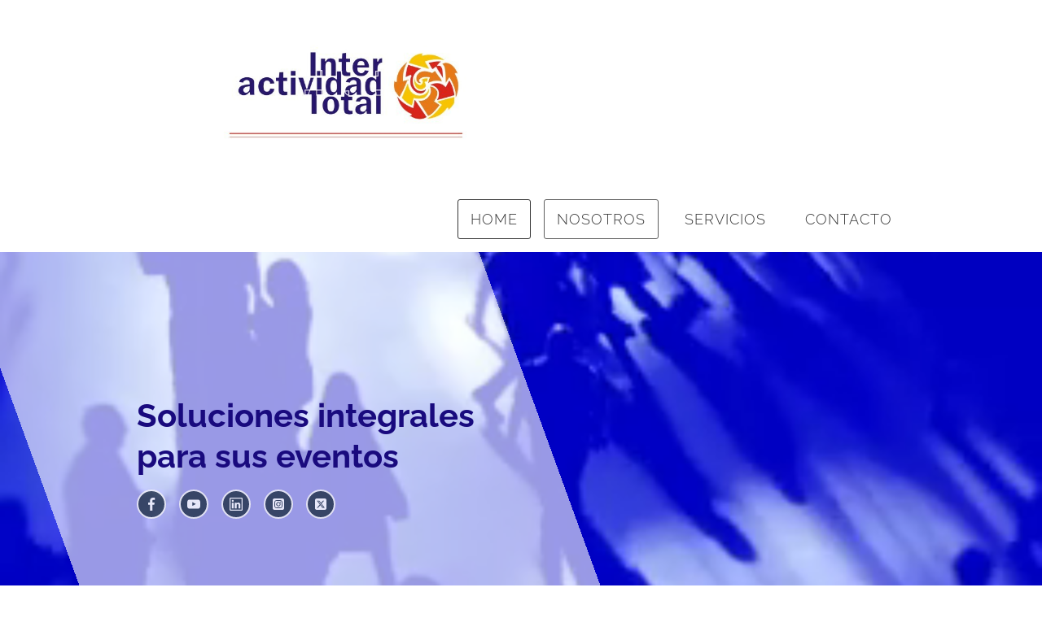

--- FILE ---
content_type: text/html
request_url: https://www.interactividadtotal.com/?page_id=W1107217
body_size: 40576
content:
<!DOCTYPE html><html lang="en"><head><title>interactividadtotal.com - ¡El poder de la interactividad en tus manos!</title><meta http-equiv="Content-Type" content="text/html; charset=utf-8" /><meta name="keywords" content="Votacion electronica, digivote, Quest, Dreamoc, Monkey Book, Eventos vorporativos, Congresos, Convenciones, Team building" /><meta name="description" content="interactividadtotal.com" /><meta property="og:description" content="interactividadtotal.com" /><meta name="icbm" content="28.6756,-81.2088" /><meta name="geo.position" content="28.6756;-81.2088" /><meta name="geo.placename" content="Oviedo, FL" /><meta property="og:title" content="interactividadtotal.com - ¡El poder de la interactividad en tus manos!" /><meta property="og:type" content="website" /><meta property="og:locale" content="en" /><meta property="og:image" content="/images/1200x630/9828416/Slider1a.jpg" /><meta property="og:url" content="" /><meta name="viewport" content="width=device-width, initial-scale=1" /><link rel="icon" type="image/png" href="/images/16x16/9829711/Imagen7.png" sizes="16x16"><link rel="icon" type="image/png" href="/images/32x32/9829711/Imagen7.png" sizes="32x32"><link rel="icon" type="image/png" href="/images/96x96/9829711/Imagen7.png" sizes="96x96"><link rel="apple-touch-icon-precomposed" sizes="152x152" href="/images/152x152/9829711/Imagen7.png"><link rel="preconnect" href="" /><link rel="stylesheet" type="text/css" media="screen" href="/webcard/static/app.min.1759918717.css"/><link rel="stylesheet" type="text/css" media="screen" href="/css/custom.250417021455.css" id="customcss"/><link rel="canonical" href=""/><script>if (!webcard) var webcard={};webcard.id=807298;webcard.moduleId=6574660;webcard.culture="en";webcard.type=2;webcard.isEdit=false;webcard.isPreview=true;webcard.isMobile=/Android|webOS|iPhone|iPad|iPod|BlackBerry/i.test(navigator.userAgent);webcard.isTouch='ontouchstart' in window || navigator.msMaxTouchPoints > 0;webcard.googleMapsEmbedApiKey='AIzaSyDoOLq_ts27g3vEog9sGYB0GJSyWBDK9gs';webcard.googleMapsApiKey='';webcard.apiHost=location.host + '/api.php';var extraPath='';</script><link rel="preload" as="style" href="/g/fonts.css?family=Raleway:300,regular,700&amp;subset=latin&amp;display=swap" /><link rel="stylesheet" media="print" onload="this.media='all'" href="/g/fonts.css?family=Raleway:300,regular,700&amp;subset=latin&amp;display=swap" /><style>figure{margin:0}#ed-318035662 { transform: translate3d(0px, 0px, 0px) scale(0.6) rotate(0deg) skew(0deg); } #ed-317179301 { margin: auto 1rem auto auto; } @media screen and (max-width: 975px) {  #ed-317179301 { margin: auto 1rem auto 0rem; }} #ed-317179298 { flex-grow: 1; flex-basis: auto; } #ed-317179298 > .inner { place-content: center flex-end; align-items: center; } @media screen and (max-width: 975px) {  #ed-317179298 > .inner { justify-content: flex-end; }} #ed-317179307 { flex-basis: auto; flex-grow: 1; } #ed-317179292 { position: static; } #ed-317179292 > .inner { align-items: center; justify-content: space-between; } #ed-317130490 .space { height: 1px; } #ed-317130487 { transform: translate3d(-600px, 0px, 0px) scale(1) rotate(0deg) skew(20deg, 0deg); position: absolute; top: 0%; left: 50%; min-height: 100%; min-width: 640px; z-index: 0; max-width: 100%; } @media screen and (max-width: 975px) {  #ed-317130487 { transform: translate3d(-500px, 0px, 0px) scale(1) rotate(0deg) skew(20deg, 0deg); }} @media screen and (max-width: 975px) {  #ed-317130487 > .inner { padding: 0px 0px 0px 0rem; }} @media screen and (max-width: 575px) {  #ed-317130487 { transform: translate3d(-50%, 0px, 0px) scale(1) rotate(0deg) skew(5deg, 0deg); min-width: 100%; }}  #ed-317130499 .space { height: 1rem; } #ed-317130514 svg > * { stroke-width: 0px; } #ed-317130517 svg > * { stroke-width: 0px; } #ed-328318322 svg > * { stroke-width: 0px; } #ed-328318325 svg > * { stroke-width: 0px; } #ed-317130508 > .inner { place-content: center flex-start; align-items: center; } #ed-317130493 { flex-basis: 50%; } @media screen and (max-width: 975px) {  #ed-317130493 { flex-basis: 66%; }} @media screen and (max-width: 575px) {  #ed-317130493 { flex-basis: 100%; }} #ed-317130520 { flex-basis: auto; transform: translate3d(-50%, 0px, 0px) scale(1) rotate(0deg) skew(0deg, 0deg); position: absolute; left: 50%; bottom: 1rem; } #ed-317130484 > .inner { place-content: center flex-start; flex-direction: row; align-items: center; } #ed-317130484 { flex-basis: auto; order: 0; flex-grow: 1; } #ed-317130478 > .inner { align-content: stretch; flex-direction: column; align-items: flex-start; } #ed-317130478 { min-height: 70vh; } #ed-317130529 .space { height: 1rem; } #ed-317130532 { opacity: 1; } #ed-317130535 .space { height: 1rem; } #ed-317130589 .space { height: 1rem; } #ed-317130583 { flex: 1 0 0px; } #ed-317130544 { opacity: 1; } #ed-317172388 img { width: 100%; } #ed-317130556 { opacity: 1; } #ed-317130571 img { width: 100%; } #ed-1036632319 img { width: 293px; object-position: left center; } #ed-317130568 { opacity: 1; }  #ed-317130631 h3 { text-align: center; } #ed-317130640 { text-align: center; }  #ed-317130643 > .inner { justify-content: space-between; }  #ed-317130718 .map-canvas { height: 360px; } #ed-317130721 { position: fixed; z-index: 2; }</style></head><body class="page-6574660 pagelayout-1 index slogan culture-en"><figure class="ed-element ed-image" id="ed-318035662"><img src="/images/564/9844211/nuevologogrande.jpg" alt=""></figure><div class="ed-element ed-container wv-boxed menu-wrapper preset-menu-v2-border wv-overflow_visible" id="ed-317179292"><div class="inner"><div class="ed-element ed-container mobile-cont wv-overflow_visible" id="ed-317179298"><div class="inner"><figure class="ed-element ed-icon" id="ed-317179301"><a href="/#ed-317130646" class="wv-link-elm active"><svg xmlns="http://www.w3.org/2000/svg" viewBox="170 -787 659 875" data-icon="ico-phone" preserveAspectRatio="xMidYMid"><path d="M390.7 -496.7C270.4 -427.2 453.9 -83.1 585.6 -159.1L707.7 52.3C652.1 84.4 605.2 104.6 540.8 67.8 362 -34.4 165.2 -375.1 170.8 -578.3c1.9 -70.6 43.6 -98.3 97.9 -129.7 23.3 40.4 98.6 170.8 122 211.3zm50.4 -5.7c-13 7.5 -29.7 3.1 -37.3 -10l-115 -199.3c-7.5 -13 -3.1 -29.7 10 -37.3l60.5 -34.9c13 -7.5 29.7 -3.1 37.3 10L511.7 -574.6c7.5 13 3.1 29.7 -10 37.2l-60.6 35zM755.5 42.1c-13 7.5 -29.7 3.1 -37.3 -10l-115 -199.3c-7.5 -13 -3.1 -29.7 10 -37.3l60.5 -34.9c13 -7.5 29.7 -3.1 37.3 10L826.1 -30.1c7.5 13 3.1 29.7 -10 37.3l-60.6 34.9z"></path></svg></a></figure><div class="ed-element ed-html menu-trigger" id="ed-317179304"><div class="menu-trigger-box"><div class="menu-trigger-inner"></div></div></div></div></div><nav class="ed-element ed-menu wv-custom" id="ed-317179307"><ul class="menu-level-0"><li class="first"><a href="/#ed-317130496" class="wv-link-elm first">HOME</a></li><li><a href="/#ed-317130526" class="wv-link-elm">NOSOTROS</a></li><li><a href="/#ed-317130586" class="wv-link-elm">SERVICIOS</a></li><li class="end"><a href="/#ed-317130646" class="wv-link-elm last">CONTACTO</a></li></ul></nav></div></div><div class="ed-element ed-container banner preset-banner-v3-wireframe-one" id="ed-317130478"><div class="background"><div class="ed-element ed-slider wv-bg" id="ed-317172379"><div class="slider-container slick-initialized slick-slider" data-parameters="{&quot;items&quot;:[],&quot;adaptiveHeight&quot;:false,&quot;slidesToShow&quot;:1,&quot;slidesToScroll&quot;:2,&quot;rows&quot;:1,&quot;slidesPerRow&quot;:1,&quot;height&quot;:null,&quot;animation&quot;:&quot;slide&quot;,&quot;animationSpeed&quot;:&quot;800ms&quot;,&quot;direction&quot;:&quot;horizontal&quot;,&quot;autoplay&quot;:true,&quot;autoplaySpeed&quot;:&quot;5s&quot;,&quot;pauseOnHover&quot;:true,&quot;loop&quot;:true,&quot;nav&quot;:false,&quot;dots&quot;:false,&quot;enlarge&quot;:false,&quot;retinaImages&quot;:false,&quot;lazyLoad&quot;:&quot;progressive&quot;,&quot;variableWidth&quot;:false,&quot;centerMode&quot;:false,&quot;centerPadding&quot;:&quot;0px&quot;,&quot;asNavFor&quot;:&quot;&quot;,&quot;insideContainer&quot;:false,&quot;responsive&quot;:[{&quot;breakpoint&quot;:976,&quot;settings&quot;:{&quot;slidesToShow&quot;:1,&quot;slidesToScroll&quot;:2,&quot;centerPadding&quot;:&quot;0px&quot;}},{&quot;breakpoint&quot;:576,&quot;settings&quot;:{&quot;slidesToShow&quot;:1,&quot;slidesToScroll&quot;:2,&quot;centerPadding&quot;:&quot;0px&quot;}}]}" aria-roledescription="carousel"></div></div></div><div class="inner"><div class="ed-element ed-container wv-boxed wv-spacer banner-content parallax full-width" id="ed-317130484"><div class="background"><figure class="ed-element ed-video wv-bg" id="ed-328134424"><video width="100%" playsinline="" autoplay="autoplay" loop="loop" muted=""><source type="video/mp4" src="/images/0/9996991/Genteazul1.mp4"></video></figure></div><div class="inner" data-parallax-amount="40"><div class="ed-element ed-container full-width" style="background-color: rgba(255, 255, 255, 0.6); background-size: auto;" id="ed-317130487"><div class="inner"><div class="ed-element ed-spacer" id="ed-317130490"><div class="space"></div></div></div></div><div class="ed-element ed-container" id="ed-317130493"><div class="inner"><div class="ed-element ed-headline custom-theme logo" id="ed-317130496" data-animation="{&quot;type&quot;:&quot;fade&quot;,&quot;initial&quot;:&quot;hide&quot;,&quot;keepHeight&quot;:true,&quot;duration&quot;:&quot;1s&quot;,&quot;delay&quot;:&quot;0.5s&quot;,&quot;overlay&quot;:{&quot;width&quot;:&quot;auto&quot;},&quot;trigger&quot;:&quot;onload&quot;,&quot;group&quot;:{&quot;name&quot;:&quot;&quot;,&quot;behavior&quot;:{&quot;show&quot;:&quot;&quot;,&quot;hide&quot;:&quot;&quot;}}}"><h1 class="left"><span style="color: rgb(25, 10, 126);">Soluciones integrales para sus eventos</span></h1></div><div class="ed-element ed-spacer" id="ed-317130499"><div class="space"></div></div><div class="ed-element ed-container flex-align-items-center flex-align-content-center wv-overflow_visible preset-social-icons-v3-wireframe-one animation-initial" id="ed-317130508" data-animation="{&quot;type&quot;:&quot;fade&quot;,&quot;initial&quot;:&quot;hide&quot;,&quot;keepHeight&quot;:true,&quot;duration&quot;:&quot;1s&quot;,&quot;delay&quot;:&quot;1.5s&quot;,&quot;overlay&quot;:{&quot;width&quot;:&quot;auto&quot;},&quot;trigger&quot;:&quot;onload&quot;,&quot;group&quot;:{&quot;name&quot;:&quot;&quot;,&quot;behavior&quot;:{&quot;show&quot;:&quot;&quot;,&quot;hide&quot;:&quot;&quot;}}}"><div class="inner"><figure class="ed-element ed-icon social-icons-icon" id="ed-317130511"><a href="https://www.facebook.com/share/opUzw8Z343zSaeXQ/?mibextid=qi2Omg" target="_blank"><svg xmlns="http://www.w3.org/2000/svg" viewBox="0 -448 264 512" data-icon="fa-brands-facebook-f" preserveAspectRatio="xMidYMid"><path d="M76.7 64V-165H0V-256H76.7V-327.7C76.7 -405.6 124.3 -448 193.8 -448C227.1 -448 255.7 -445.5 264 -444.4V-363H215.8C178 -363 170.7 -345 170.7 -318.7V-256H256L244.3 -165H170.7V64"></path></svg></a></figure><figure class="ed-element ed-icon social-icons-icon" id="ed-317130514"><a href="https://youtube.com/@interactividadtotaldemexic7501?si=HPGXznyAag8uizl6" target="_blank"><svg xmlns="http://www.w3.org/2000/svg" viewBox="0 -700 999 701" data-icon="ico-youtube-play" preserveAspectRatio="xMidYMid" style="overflow: hidden;"><path d="M999.9 -420.9h-1.7c0 -9.8 0.2 -19.5 -0.1 -29.3 -0.3 -9.6 -1 -19.2 -1.7 -28.8 -0.9 -11.9 -2.1 -23.8 -3.2 -35.7s-1.3 -24 -3.7 -35.6c-3.6 -17.5 -8.1 -34.8 -13.3 -51.8 -4.7 -15.3 -11.7 -29.8 -22.3 -42C930.6 -671 900.6 -685.3 865.5 -689c-18.5 -1.9 -37.2 -3.1 -55.8 -4.2 -17.1 -1.1 -34.2 -1.9 -51.4 -2.5 -25.8 -1 -51.6 -1.9 -77.4 -2.6 -25.3 -0.7 -50.6 -1.4 -75.8 -1.6 -49.6 -0.3 -99.2 -0.8 -148.8 -0.4 -50.3 0.4 -100.5 1.7 -150.8 2.7 -21.2 0.4 -42.4 1.1 -63.6 1.7 -6.7 0.2 -13.4 0.5 -20.1 0.9 -22 1.3 -44 2.3 -65.9 4.2 -14.7 1.3 -29.7 2.6 -44 6.1C80.4 -677.1 55 -659.8 37.5 -632.3c-12.7 20.2 -19.7 42.8 -24 66C10 -547.4 7.9 -528.2 5.9 -509 3.9 -489.6 2.8 -470.1 1.7 -450.7 0.7 -434.8 0 -418.9 0 -403 0 -357.9 0.3 -312.7 0.8 -267.6 0.9 -256.3 1.7 -245 2.5 -233.8c1.2 16.1 2.6 32.2 4 48.2 1 11.9 1.7 23.9 3.6 35.7 3.2 20.3 8.6 40 15.9 59.2C39.4 -55.2 64.5 -31.9 100.2 -19.9 122.9 -12.3 146.6 -10.2 170.1 -8c19 1.8 38.1 2.4 57.2 3.3C243 -4 258.8 -3.4 274.6 -3 299.3 -2.3 324 -1.7 348.7 -1.3 371.6 -0.9 394.5 -0.4 417.4 -0.2 457.6 0.2 497.9 0.9 538 0.6c50.4 -0.4 100.8 -1.7 151.2 -2.7 20.7 -0.4 41.3 -1.1 62 -1.7 6.8 -0.2 13.7 -0.5 20.5 -0.9 22.7 -1.3 45.4 -2.4 68 -4.2 14.2 -1.1 28.6 -2.1 42.5 -5.1 44.1 -9.5 75.3 -34.9 91.8 -77.6 11.3 -29.1 16.6 -59.4 19.1 -90.3 1.4 -17.5 3.1 -35 4 -52.4 1.2 -22.4 2.3 -44.9 2.5 -67.3 0.6 -39.7 0.3 -79.5 0.3 -119.3zM396.6 -220.1v-280.7C486.7 -453.9 576.3 -407.2 666.7 -360 576.5 -313.3 486.9 -266.9 396.6 -220.1z"></path></svg></a></figure><figure class="ed-element ed-icon social-icons-icon" id="ed-317130517"><a href="https://www.linkedin.com/company/interactividad-total-de-m-xico-s-a-de-c-v-/?viewAsMember=true" target="_blank"><svg xmlns="http://www.w3.org/2000/svg" viewBox="0 -384 384 384" data-icon="ion-ion-social-linkedin-outline" preserveAspectRatio="xMidYMid" style="overflow: hidden;"><path d="M119 -64v-0h-55v-171h55v171zM93 -261v-0v-0c-18 -0 -29 -13 -29 -29c0 -17 12 -30 30 -30s29 13 29 30c0 16 -12 29 -30 29zM257 -239c36 -0 63 24 63 75v100h-55v-94c0 -22 -8 -37 -28 -37c-15 -0 -24 10 -28 20c-2 4 -2 9 -2 14v97h-55v-171h55v24c8 -11 21 -28 50 -28zM353 -384c18 -0 31 13 31 30v321c0 17 -13 33 -31 33h-320c-18 -0 -33 -16 -33 -33v-321c0 -17 15 -30 33 -30h320zM350 -32c1 -0 2 -1 2 -2v-316c0 -1 -1 -2 -2 -2h-316s-2 1 -2 2v315s1 3 3 3h315z"></path></svg></a></figure><figure class="ed-element ed-icon social-icons-icon" id="ed-328318322"><a href="https://www.instagram.com/interactividadt?utm_source=qr&amp;igsh=MWIxMWR3YjdxanB3cQ==" target="_blank"><svg xmlns="http://www.w3.org/2000/svg" viewBox="0 0 448 512" data-icon="fa-brands-square-instagram" preserveAspectRatio="xMidYMid" style="overflow: hidden;"><path d="M194.4 211.7a53.3 53.3 0 1 0 59.3 88.7 53.3 53.3 0 1 0 -59.3-88.7zm142.3-68.4c-5.2-5.2-11.5-9.3-18.4-12c-18.1-7.1-57.6-6.8-83.1-6.5c-4.1 0-7.9 .1-11.2 .1c-3.3 0-7.2 0-11.4-.1c-25.5-.3-64.8-.7-82.9 6.5c-6.9 2.7-13.1 6.8-18.4 12s-9.3 11.5-12 18.4c-7.1 18.1-6.7 57.7-6.5 83.2c0 4.1 .1 7.9 .1 11.1s0 7-.1 11.1c-.2 25.5-.6 65.1 6.5 83.2c2.7 6.9 6.8 13.1 12 18.4s11.5 9.3 18.4 12c18.1 7.1 57.6 6.8 83.1 6.5c4.1 0 7.9-.1 11.2-.1c3.3 0 7.2 0 11.4 .1c25.5 .3 64.8 .7 82.9-6.5c6.9-2.7 13.1-6.8 18.4-12s9.3-11.5 12-18.4c7.2-18 6.8-57.4 6.5-83c0-4.2-.1-8.1-.1-11.4s0-7.1 .1-11.4c.3-25.5 .7-64.9-6.5-83l0 0c-2.7-6.9-6.8-13.1-12-18.4zm-67.1 44.5A82 82 0 1 1 178.4 324.2a82 82 0 1 1 91.1-136.4zm29.2-1.3c-3.1-2.1-5.6-5.1-7.1-8.6s-1.8-7.3-1.1-11.1s2.6-7.1 5.2-9.8s6.1-4.5 9.8-5.2s7.6-.4 11.1 1.1s6.5 3.9 8.6 7s3.2 6.8 3.2 10.6c0 2.5-.5 5-1.4 7.3s-2.4 4.4-4.1 6.2s-3.9 3.2-6.2 4.2s-4.8 1.5-7.3 1.5l0 0c-3.8 0-7.5-1.1-10.6-3.2zM448 96c0-35.3-28.7-64-64-64H64C28.7 32 0 60.7 0 96V416c0 35.3 28.7 64 64 64H384c35.3 0 64-28.7 64-64V96zM357 389c-18.7 18.7-41.4 24.6-67 25.9c-26.4 1.5-105.6 1.5-132 0c-25.6-1.3-48.3-7.2-67-25.9s-24.6-41.4-25.8-67c-1.5-26.4-1.5-105.6 0-132c1.3-25.6 7.1-48.3 25.8-67s41.5-24.6 67-25.8c26.4-1.5 105.6-1.5 132 0c25.6 1.3 48.3 7.1 67 25.8s24.6 41.4 25.8 67c1.5 26.3 1.5 105.4 0 131.9c-1.3 25.6-7.1 48.3-25.8 67z"></path></svg></a></figure><figure class="ed-element ed-icon social-icons-icon" id="ed-328318325"><a href="https://x.com/InteractividadT" target="_blank"><svg xmlns="http://www.w3.org/2000/svg" viewBox="0 0 448 512" data-icon="fa-brands-square-x-twitter" preserveAspectRatio="xMidYMid" style="overflow: hidden;"><path d="M64 32C28.7 32 0 60.7 0 96V416c0 35.3 28.7 64 64 64H384c35.3 0 64-28.7 64-64V96c0-35.3-28.7-64-64-64H64zm297.1 84L257.3 234.6 379.4 396H283.8L209 298.1 123.3 396H75.8l111-126.9L69.7 116h98l67.7 89.5L313.6 116h47.5zM323.3 367.6L153.4 142.9H125.1L296.9 367.6h26.3z"></path></svg></a></figure></div></div></div></div><figure class="ed-element ed-icon banner-arrow" id="ed-317130520"><a href="#!next" class="wv-link-elm"><svg xmlns="http://www.w3.org/2000/svg" viewBox="0 -288 320 170" data-icon="ion-ion-ios-arrow-down" preserveAspectRatio="xMidYMid" style="width: 30px; height: 30px;"><path d="M301 -288l19 21l-160 171l-160 -171l19 -21l141 150z"></path></svg></a></figure></div></div></div></div><div class="ed-element ed-container wv-boxed wv-spacer wv-overflow_visible preset-text-v2-wireframe-one" id="ed-317130523"><div class="inner" id="about"><div class="ed-element ed-headline custom-theme animation-initial" id="ed-317130526" data-animation="{&quot;type&quot;:&quot;fade&quot;,&quot;initial&quot;:&quot;hide&quot;,&quot;keepHeight&quot;:true,&quot;duration&quot;:&quot;1s&quot;,&quot;delay&quot;:&quot;2s&quot;,&quot;overlay&quot;:{&quot;width&quot;:&quot;auto&quot;},&quot;trigger&quot;:&quot;onload&quot;,&quot;group&quot;:{&quot;name&quot;:&quot;&quot;,&quot;behavior&quot;:{&quot;show&quot;:&quot;&quot;,&quot;hide&quot;:&quot;&quot;}}}"><h2><span style="color: rgb(25, 10, 126);">NOSOTROS</span></h2></div><div class="ed-element ed-spacer" id="ed-317130529"><div class="space"></div></div><div class="ed-element ed-text custom-theme text animation-initial" style="opacity: 1;" id="ed-317130532" data-animation="{&quot;type&quot;:&quot;move-bottom-to-top&quot;,&quot;initial&quot;:&quot;hide&quot;,&quot;keepHeight&quot;:true,&quot;duration&quot;:&quot;1.5s&quot;,&quot;delay&quot;:&quot;0.2s&quot;,&quot;overlay&quot;:{&quot;width&quot;:&quot;auto&quot;},&quot;trigger&quot;:&quot;scroll&quot;,&quot;group&quot;:{&quot;name&quot;:&quot;&quot;,&quot;behavior&quot;:{&quot;show&quot;:&quot;&quot;,&quot;hide&quot;:&quot;&quot;}}}"><p>¡<span style="font-size: 18px;">El poder de la interactividad en tus manos!</span></p><p><span style="font-size: 18px;"><br>Somos un equipo de profesionales dedicados a proveer soluciones tecnológicas para eventos, exposiciones y puntos de venta. Lo realizamos mediante la creatividad de nuestro staff y nuestros servicios de clase mundial, la sinergia de estos dos factores resulta en el máximo involucramiento de una audiencia en un tema o conferencia, les permitirá vivir la experiencia de interactuar de múltiples maneras y nuevas formas de transmitir ideas, así como el aumento de consumidores potenciales en puntos de venta.</span></p></div><div class="ed-element ed-spacer" id="ed-317130535"><div class="space"></div></div></div></div><div class="ed-element ed-container wv-boxed full-width wv-spacer bg-secondary preset-text-with-image-v3-boxed-wireframe-one" id="ed-317130580"><div class="inner" id="image-box"><div class="ed-element ed-container text-with-image-box animation-initial" id="ed-317130583" data-animation="{&quot;type&quot;:&quot;fade&quot;,&quot;initial&quot;:&quot;hide&quot;,&quot;keepHeight&quot;:true,&quot;duration&quot;:&quot;2s&quot;,&quot;delay&quot;:&quot;0.5s&quot;,&quot;overlay&quot;:{&quot;width&quot;:&quot;auto&quot;},&quot;trigger&quot;:&quot;scroll&quot;,&quot;group&quot;:{&quot;name&quot;:&quot;&quot;,&quot;behavior&quot;:{&quot;show&quot;:&quot;&quot;,&quot;hide&quot;:&quot;&quot;}}}"><div class="inner"><div class="ed-element ed-headline custom-theme" id="ed-317130586"><h2><span style="color: rgb(25, 10, 126);">SERVICIOS</span></h2></div><div class="ed-element ed-spacer" id="ed-317130589"><div class="space"></div></div><div class="ed-element ed-text custom-theme" id="ed-317130592"><div style="margin-top: 5pt; margin-bottom: 0pt; text-indent: -0.31in; text-align: center; direction: ltr; unicode-bidi: embed; word-break: normal;"><span style="font-family: &quot;Raleway&quot;; font-size: 18px;">Plataforma multifuncional interactiva Quest</span></div><div style="margin-top: 5pt; margin-bottom: 0pt; text-indent: -0.31in; text-align: center; direction: ltr; unicode-bidi: embed; word-break: normal;"><span style="font-family: &quot;Raleway&quot;; font-size: 18px;">Sistema de respuesta inmediata</span></div><div style="margin-top: 5pt; margin-bottom: 0pt; text-indent: -0.31in; text-align: center; direction: ltr; unicode-bidi: embed; word-break: normal;"><span style="font-family: &quot;Raleway&quot;; font-size: 18px;">Monkey Book<br></span><span style="font-family: &quot;Raleway&quot;; font-size: 18px;">Hostess Virtual &nbsp; &nbsp; <br></span></div><div style="margin-top: 5pt; margin-bottom: 0pt; text-indent: -0.31in; text-align: center; direction: ltr; unicode-bidi: embed; word-break: normal;"><span style="font-family: &quot;Raleway&quot;; font-size: 18px;">Dreamoc</span></div><p style="text-align: center;"><span style="font-family: &quot;Raleway&quot;; font-size: 18px;">Conferencia Silenciosa</span></p><p style="text-align: center;"><span style="font-family: &quot;Raleway&quot;; font-size: 18px;">DeLorean Musical</span></p><div style="margin-top: 5pt; margin-bottom: 0pt; text-indent: -0.31in; text-align: center; direction: ltr; unicode-bidi: embed; word-break: normal;"><span style="font-family: &quot;Raleway&quot;; font-size: 18px;">Gamificación de eventos</span></div><div style="margin-top: 5pt; margin-bottom: 0pt; text-indent: -0.31in; text-align: center; direction: ltr; unicode-bidi: embed; word-break: normal;"><span style="font-family: &quot;Raleway&quot;; font-size: 18px;">Desarrollo de proyectos especiales</span></div><div style="margin-top: 5pt; margin-bottom: 0pt; text-indent: -0.31in; text-align: center; direction: ltr; unicode-bidi: embed; word-break: normal;"><span style="font-family: &quot;Raleway&quot;; font-size: 18px;">Producción de eventos</span></div><div style="margin-top: 5pt; margin-bottom: 0pt; text-indent: -0.31in; text-align: center; direction: ltr; unicode-bidi: embed; word-break: normal; line-height: 2;"><span style="font-family: &quot;Raleway&quot;; font-size: 18px;">&nbsp; &nbsp; &nbsp; Coordinación y logística para eventos</span><span style="font-family: &quot;Raleway&quot;; font-size: 18px;"><br>Team Buildings</span></div></div></div></div><figure class="ed-element ed-image text-with-image-image animation-initial" id="ed-317130595" data-animation="{&quot;type&quot;:&quot;fade&quot;,&quot;initial&quot;:&quot;hide&quot;,&quot;keepHeight&quot;:true,&quot;duration&quot;:&quot;2s&quot;,&quot;delay&quot;:&quot;0.5s&quot;,&quot;overlay&quot;:{&quot;width&quot;:&quot;auto&quot;},&quot;trigger&quot;:&quot;scroll&quot;,&quot;group&quot;:{&quot;name&quot;:&quot;&quot;,&quot;behavior&quot;:{&quot;show&quot;:&quot;&quot;,&quot;hide&quot;:&quot;&quot;}}}"><a href="#" target="_blank"><img src="data:image/svg+xml,%3Csvg%20width='480'%20viewBox='0%200%20480%20480'%20xmlns='http://www.w3.org/2000/svg'%3E%3Crect%20width='480'%20height='480'%20style='fill:%20%23F7F7F7'%20/%3E%3C/svg%3E" alt="" data-src="/images/480/9997813/Parasitio.png" class="ed-lazyload" style="object-fit: cover;"></a></figure></div></div><div class="ed-element ed-container wv-boxed wv-spacer wv-overflow_hidden preset-image-boxes-v3-wireframe-one" id="ed-317130541"><div class="inner"><div class="ed-element ed-container image-boxes-box wv-overflow_hidden animation-initial" style="opacity: 1;" id="ed-317130544" data-animation="{&quot;type&quot;:&quot;move-bottom-to-top&quot;,&quot;initial&quot;:&quot;hide&quot;,&quot;keepHeight&quot;:true,&quot;duration&quot;:&quot;2s&quot;,&quot;delay&quot;:&quot;0.5s&quot;,&quot;overlay&quot;:{&quot;width&quot;:&quot;auto&quot;},&quot;trigger&quot;:&quot;scroll&quot;,&quot;group&quot;:{&quot;name&quot;:&quot;&quot;,&quot;behavior&quot;:{&quot;show&quot;:&quot;&quot;,&quot;hide&quot;:&quot;&quot;}}}"><div class="inner"><div class="ed-element ed-container" id="ed-664414373"><div class="inner"><div class="ed-element ed-container" id="ed-664414376"><div class="inner"><figure class="ed-element ed-image" id="ed-664414379"><img src="data:image/svg+xml,%3Csvg%20width='587'%20viewBox='0%200%20587%20570'%20xmlns='http://www.w3.org/2000/svg'%3E%3Crect%20width='587'%20height='570'%20style='fill:%20%23F7F7F7'%20/%3E%3C/svg%3E" alt="" data-src="/images/587/15589232/QUEST-ok-oRaHWFoROkAhVb-O8XnmKg.png" class="ed-lazyload" srcset="data:image/svg+xml,%3Csvg%20width='587'%20viewBox='0%200%20587%20570'%20xmlns='http://www.w3.org/2000/svg'%3E%3Crect%20width='587'%20height='570'%20style='fill:%20%23F7F7F7'%20/%3E%3C/svg%3E 1w" data-srcset="/images/576/15589232/QUEST-ok-oRaHWFoROkAhVb-O8XnmKg.png 576w, /images/587/15589232/QUEST-ok-oRaHWFoROkAhVb-O8XnmKg.png 587w"><br><span><p style="text-align: center;"><span style="font-family: &quot;Raleway&quot;; font-size: 24px;"><strong><span style="color: rgb(25, 10, 126);">Plataforma Interactiva</span></strong></span></p><p><br></p><p><br></p></span></figure></div></div><figure class="ed-element ed-image" id="ed-664414382"><img src="data:image/svg+xml,%3Csvg%20width='839'%20viewBox='0%200%20839%20849'%20xmlns='http://www.w3.org/2000/svg'%3E%3Crect%20width='839'%20height='849'%20style='fill:%20%23F7F7F7'%20/%3E%3C/svg%3E" alt="" data-src="/images/839/15588942/GabySitio-1bshnMLf5Q5Yfr4i4NItPQ.png" class="ed-lazyload" srcset="data:image/svg+xml,%3Csvg%20width='839'%20viewBox='0%200%20839%20849'%20xmlns='http://www.w3.org/2000/svg'%3E%3Crect%20width='839'%20height='849'%20style='fill:%20%23F7F7F7'%20/%3E%3C/svg%3E 1w" data-srcset="/images/576/15588942/GabySitio-1bshnMLf5Q5Yfr4i4NItPQ.png 576w, /images/839/15588942/GabySitio-1bshnMLf5Q5Yfr4i4NItPQ.png 839w"><br><span><p style="text-align: center;"><span style="color: rgb(25, 10, 126); font-size: 24px;"><strong>Hostess Virtual</strong></span></p></span></figure></div></div></div></div><div class="ed-element ed-container image-boxes-box wv-overflow_hidden animation-initial" id="ed-317130556" data-animation="{&quot;type&quot;:&quot;move-bottom-to-top&quot;,&quot;initial&quot;:&quot;hide&quot;,&quot;keepHeight&quot;:true,&quot;duration&quot;:&quot;2s&quot;,&quot;delay&quot;:&quot;0.5s&quot;,&quot;overlay&quot;:{&quot;width&quot;:&quot;auto&quot;},&quot;trigger&quot;:&quot;scroll&quot;,&quot;group&quot;:{&quot;name&quot;:&quot;&quot;,&quot;behavior&quot;:{&quot;show&quot;:&quot;&quot;,&quot;hide&quot;:&quot;&quot;}}}"><div class="inner"><figure class="ed-element ed-image" id="ed-317172388"><img src="data:image/svg+xml,%3Csvg%20width='1024'%20viewBox='0%200%201024%20704'%20xmlns='http://www.w3.org/2000/svg'%3E%3Crect%20width='1024'%20height='704'%20style='fill:%20%23F7F7F7'%20/%3E%3C/svg%3E" alt="" data-src="/images/1024/9828556/monkey_book.jpg" class="lazyload ed-lazyload"></figure><div class="ed-element ed-headline custom-theme" id="ed-317130562"><h3 class="center"><span style="color: rgb(25, 10, 126);">Libro Interactivo Virtual Multimedia<br></span></h3></div><figure class="ed-element ed-image" id="ed-664414385"><img src="data:image/svg+xml,%3Csvg%20width='850'%20viewBox='0%200%20850%20777'%20xmlns='http://www.w3.org/2000/svg'%3E%3Crect%20width='850'%20height='777'%20style='fill:%20%23F7F7F7'%20/%3E%3C/svg%3E" alt="" data-src="/images/850_850x777_0_0/15589305/DeloreanIT-kLE4E3Ns7FMi8FBTZeGoyg.jpg" class="ed-lazyload" srcset="data:image/svg+xml,%3Csvg%20width='850'%20viewBox='0%200%20850%20777'%20xmlns='http://www.w3.org/2000/svg'%3E%3Crect%20width='850'%20height='777'%20style='fill:%20%23F7F7F7'%20/%3E%3C/svg%3E 1w" data-srcset="/images/576_850x777_0_0/15589305/DeloreanIT-kLE4E3Ns7FMi8FBTZeGoyg.jpg 576w, /images/850_850x777_0_0/15589305/DeloreanIT-kLE4E3Ns7FMi8FBTZeGoyg.jpg 850w"></figure></div></div><div class="ed-element ed-container image-boxes-box wv-overflow_hidden animation-initial" id="ed-317130568" data-animation="{&quot;type&quot;:&quot;move-bottom-to-top&quot;,&quot;initial&quot;:&quot;hide&quot;,&quot;keepHeight&quot;:true,&quot;duration&quot;:&quot;2s&quot;,&quot;delay&quot;:&quot;0.5s&quot;,&quot;overlay&quot;:{&quot;width&quot;:&quot;auto&quot;},&quot;trigger&quot;:&quot;scroll&quot;,&quot;group&quot;:{&quot;name&quot;:&quot;&quot;,&quot;behavior&quot;:{&quot;show&quot;:&quot;&quot;,&quot;hide&quot;:&quot;&quot;}}}"><div class="inner"><figure class="ed-element ed-image" id="ed-317130571"><img src="data:image/svg+xml,%3Csvg%20width='1024'%20viewBox='0%200%201024%20697.7853492333901'%20xmlns='http://www.w3.org/2000/svg'%3E%3Crect%20width='1024'%20height='697.7853492333901'%20style='fill:%20%23F7F7F7'%20/%3E%3C/svg%3E" alt="" data-src="/images/1024_587x400_0_22/9828557/dreamoc.jpg" class="lazyload ed-lazyload"></figure><div class="ed-element ed-headline custom-theme" id="ed-317130574"><h3 class="center"><span style="color: rgb(25, 10, 126);">Exhibidor Holográfico<br><br><br><br></span></h3></div><figure class="ed-element ed-image" id="ed-1036632319"><img src="data:image/svg+xml,%3Csvg%20width='400'%20viewBox='0%200%20400%20300'%20xmlns='http://www.w3.org/2000/svg'%3E%3Crect%20width='400'%20height='300'%20style='fill:%20%23F7F7F7'%20/%3E%3C/svg%3E" alt="" data-src="/images/400/19818192/Conferencia1-P3gJ22acIzS9OhgNth7Mbg.png" class="ed-lazyload" style="object-fit: cover;"></figure><div class="ed-element ed-headline custom-theme" id="ed-1036632322"><h3 class="center"><span style="color: rgb(25, 10, 126);"><br>Conferencia Silenciosa</span></h3></div></div></div></div></div><div class="ed-element ed-container full-width wv-boxed wv-spacer parallax preset-callout-v2-wireframe-one" id="ed-317130622"><div class="background"><figure class="ed-element ed-image wv-bg" id="ed-328434080"><div class="background-image-holder ed-lazyload" data-background="url(&quot;/images/972/10000042/img_servicios.png&quot;)"></div></figure></div><div class="overlay" style="background-color: rgba(0, 0, 0, 0.2);"></div><div class="inner" data-parallax-amount="20"><div class="ed-element ed-container wv-overflow_visible callout-box" id="ed-317130628"><div class="inner"><div class="ed-element ed-headline custom-theme" id="ed-317130631"><h3><span style="color: rgb(242, 191, 113);">Visita nuestras redes sociales</span></h3></div><div class="ed-element ed-spacer" id="ed-317130637"><div style="height: 15px;" class="space"></div></div><div class="ed-element ed-button custom-theme scroll" id="ed-317130640"><a class="wv-link-elm button center active" href="/#ed-317130496">REDES</a></div></div></div></div></div><div class="ed-element ed-container wv-spacer wv-boxed wv-overflow_visible preset-contact-form-v3-wireframe-one" id="ed-317130643"><div class="inner" id="contact"><div class="ed-element ed-headline custom-theme animation-initial" id="ed-317130646" data-animation="{&quot;type&quot;:&quot;fade&quot;,&quot;initial&quot;:&quot;hide&quot;,&quot;keepHeight&quot;:true,&quot;duration&quot;:&quot;1s&quot;,&quot;delay&quot;:&quot;1s&quot;,&quot;overlay&quot;:{&quot;width&quot;:&quot;auto&quot;},&quot;trigger&quot;:&quot;scroll&quot;,&quot;group&quot;:{&quot;name&quot;:&quot;&quot;,&quot;behavior&quot;:{&quot;show&quot;:&quot;&quot;,&quot;hide&quot;:&quot;&quot;}}}"><h2><a href="#!next" class="wv-link-elm" title="Info">CONTACTO</a></h2></div><div class="ed-element ed-spacer" id="ed-317130649"><div style="height: 1rem;" class="space"></div></div><div class="ed-element ed-form-container animation-initial" id="ed-317130652" data-animation="{&quot;type&quot;:&quot;fade&quot;,&quot;initial&quot;:&quot;hide&quot;,&quot;keepHeight&quot;:true,&quot;duration&quot;:&quot;1s&quot;,&quot;delay&quot;:&quot;1s&quot;,&quot;overlay&quot;:{&quot;width&quot;:&quot;auto&quot;},&quot;trigger&quot;:&quot;scroll&quot;,&quot;group&quot;:{&quot;name&quot;:&quot;&quot;,&quot;behavior&quot;:{&quot;show&quot;:&quot;&quot;,&quot;hide&quot;:&quot;&quot;}}}"><form method="POST" action=""><div class="ed-element ed-form-input" id="ed-317130655"><input placeholder="Nombre" required="required" type="text" name="form_317130652[ed-f-317130655]" value="" id="form_317130652_ed-f-317130655"></div><div class="ed-element ed-form-input" id="ed-317130658"><input placeholder="Teléfono" type="text" name="form_317130652[ed-f-317130658]" value="" id="form_317130652_ed-f-317130658"></div><div class="ed-element ed-form-email" id="ed-317130661"><input placeholder="Email" required="required" type="email" name="form_317130652[ed-f-317130661]" value="" id="form_317130652_ed-f-317130661"></div><div class="ed-element ed-form-textarea" style="
    width:  100% !important;
" id="ed-317130664"><textarea rows="4" cols="30" placeholder="Mensaje" required="required" name="form_317130652[ed-f-317130664]" id="form_317130652_ed-f-317130664"></textarea></div><div class="ed-element ed-form-checkbox privacy" id="ed-317130667"><ul class="checkbox_list"><li><input name="form_317130652[ed-f-317130667][]" type="checkbox" value="0" id="form_317130652_ed-f-317130667_0" required="required">&nbsp;<label for="form_317130652_ed-f-317130667_0"><p>He leído y estoy de acuerdo con el aviso de privacidad.</p></label></li></ul></div><div class="ed-element ed-document" id="ed-317202286"><p><a target="_blank" href="/images/document/9829378/AVISODEPRIVACIDADINTERACTIVIDADTOTALDEMXICOSADECV.pdf" title="AVISODEPRIVACIDADINTERACTIVIDADTOTALDEMXICOSADECV.pdf">AVISO DE PRIVACIDAD</a><span class="fileSize" style="display: none;">17.81 KB</span></p></div><div class="ed-element ed-form-captcha" id="ed-317130670"><div class="image"><img src="[data-uri]" alt=""></div><div class="input"><input placeholder="Captcha" required="required" type="text" name="form_317130652[ed-f-317130670][text]" value="" id="form_317130652_ed-f-317130670_text"><input type="hidden" name="form_317130652[ed-f-317130670][hash]" id="form_317130652_ed-f-317130670_hash" value="e3b0c44298fc1c149afbf4c8996fb92427ae41e4649b934ca495991b7852b855"></div><div class="regenerate"><a href="#" class="regenerate">Unreadable? Regenerate</a></div></div><div class="ed-element ed-form-button custom-theme" id="ed-317130673"><button id="form_3476085_ed-f-7313037" name="form_3476085[ed-f-7313037]" type="submit" value="Submit" class="button button-xlarge">Enviar</button></div><input type="checkbox" name="news" checked="checked" value="1" style="display: none;"><input type="checkbox" name="tos" value="1" style="display: none;"></form></div></div></div><div class="ed-element ed-container footer preset-footer-heimdall-v2-left-wireframe-one full-width" id="ed-317130676"><div class="background"><figure class="ed-element ed-image wv-bg" id="ed-328427176"><div class="background-image-holder" style="background-image: url(/images/dummy.png);" data-background="url(&quot;/images/dummy.png&quot;)"></div></figure></div><div class="inner"><div class="ed-element ed-container wv-boxed footer-heimdall-content wv-spacer" id="ed-317130679"><div class="inner"><div class="ed-element ed-container footer-heimdall-box" id="ed-317130682"><div class="inner"><figure class="ed-element ed-icon footer-heimdall-icon" id="ed-317130685"><svg xmlns="http://www.w3.org/2000/svg" viewBox="0 -448 384 511" data-icon="fa-light-map-marker-alt" preserveAspectRatio="xMidYMid"><path d="M192 -352C139.065 -352 96 -308.935 96 -256S139.065 -160 192 -160S288 -203.065 288 -256S244.935 -352 192 -352zM192 -192C156.71 -192 128 -220.71 128 -256S156.71 -320 192 -320S256 -291.29 256 -256S227.29 -192 192 -192zM192 -448C85.961 -448 0 -362.039 0 -256C0 -178.587 26.97 -156.969 172.268 53.67C181.802 67.442 202.197 67.444 211.733 53.67C357.03 -156.969 384 -178.587 384 -256C384 -362.039 298.039 -448 192 -448zM192 25.931C52.705 -175.512 32 -191.506 32 -256C32 -298.738 48.643 -338.917 78.863 -369.137S149.262 -416 192 -416S274.917 -399.357 305.137 -369.137S352 -298.738 352 -256C352 -191.51 331.308 -175.53 192 25.931z"></path></svg></figure><div class="ed-element ed-headline custom-theme" id="ed-317130688"><h3 class="center"><span style="color: rgb(25, 10, 126);">Dirección</span></h3></div><div class="ed-element ed-text custom-theme" id="ed-317130691"><p><span style="font-size: 14px;">Amores 2019 Int 204, &nbsp; Col. Acacias</span></p><p><span style="font-size: 14px;">Benito Juárez, CDMX México C.P. 03240</span></p></div></div></div><div class="ed-element ed-container footer-heimdall-box" id="ed-317130694"><div class="inner"><figure class="ed-element ed-icon footer-heimdall-icon" id="ed-317130697"><svg xmlns="http://www.w3.org/2000/svg" viewBox="0 -448 512 512" data-icon="fa-light-phone" preserveAspectRatio="xMidYMid"><path d="M487.8 -423.9L387 -447.2C372.3 -450.6 357.2 -443 351.2 -429.1L304.7 -320.6C299.2 -307.9 302.9 -292.9 313.6 -284.1L367.5 -240C333.5 -170.8 277.2 -114.4 207.9 -80.4L163.8 -134.3C155 -145 140 -148.7 127.3 -143.2L18.9 -96.7C5 -90.7 -2.6 -75.7 0.8 -61L24 39.7C27.3 54 39.9 64 54.5 64C306.7 64 512 -140.2 512 -393.5C512 -408.1 502 -420.7 487.8 -423.9zM55.1 32L32.1 -67.6L139.5 -113.6L199 -40.8C302.6 -89.4 358.7 -145.7 407.1 -248.9L334.3 -308.4L380.3 -415.8L479.9 -392.8C479.7 -158.3 289.6 31.7 55.1 32z"></path></svg></figure><div class="ed-element ed-headline custom-theme" id="ed-317130700"><h3 class="center"><span style="color: rgb(25, 10, 126);">Teléfono</span></h3></div><div class="ed-element ed-text custom-theme" id="ed-317130703"><p><span style="font-size: 18px;">+52 55 55342006</span></p></div></div></div><div class="ed-element ed-container footer-heimdall-box" id="ed-317130706"><a class="inner" target="_blank" href="#"><figure class="ed-element ed-icon footer-heimdall-icon" id="ed-317130709"><svg xmlns="http://www.w3.org/2000/svg" viewBox="0 -384 512 384" data-icon="fa-light-envelope" preserveAspectRatio="xMidYMid"><path d="M464 -384H48C21.5 -384 0 -362.5 0 -336V-48C0 -21.5 21.5 -0 48 -0H464C490.5 -0 512 -21.5 512 -48V-336C512 -362.5 490.5 -384 464 -384zM48 -352H464C472.8 -352 480 -344.8 480 -336V-294.6C458.1 -276.1 426.8 -250.6 329.4 -173.3C312.5 -159.9 279.2 -127.6 256 -128C232.8 -127.6 199.4 -159.9 182.6 -173.3C85.2 -250.6 53.9 -276.1 32 -294.6V-336C32 -344.8 39.2 -352 48 -352zM464 -32H48C39.2 -32 32 -39.2 32 -48V-253C54.8 -234.3 90.8 -205.4 162.7 -148.3C183.2 -131.9 219.4 -95.8 256 -96C292.4 -95.7 328.3 -131.5 349.3 -148.3C421.2 -205.4 457.2 -234.3 480 -253V-48C480 -39.2 472.8 -32 464 -32z"></path></svg></figure><div class="ed-element ed-headline custom-theme" id="ed-317130712"><h3 class="center"><span style="color: rgb(25, 10, 126);">Correo</span></h3></div><div class="ed-element ed-text custom-theme" id="ed-317130715"><p><span style="font-size: 18px;">info@interactividadtotal.com</span></p></div><div class="ed-element ed-text custom-theme" id="ed-328432721"><p style="margin-left:35.4pt;text-align:justify;"><span style="font-size: 9px;">® Interactividad Total de México, 2025</span></p></div></a></div></div></div><div class="ed-element ed-map" id="ed-317130718"><div class="map-canvas" style="position: relative; overflow: hidden;" data-parameters="{&quot;markers&quot;:[{&quot;query&quot;:&quot;Amores 2019, Acacias, Benito Juárez, 03240 Ciudad de México, CDMX&quot;,&quot;open&quot;:false,&quot;title&quot;:&quot;&quot;,&quot;description&quot;:&quot;&quot;,&quot;info&quot;:false,&quot;icon&quot;:false,&quot;width&quot;:&quot;auto&quot;,&quot;lat&quot;:19.3617539,&quot;lng&quot;:-99.17316389999999}],&quot;center&quot;:{&quot;query&quot;:&quot;Berlin&quot;,&quot;lat&quot;:52.522254,&quot;lng&quot;:13.393534,&quot;markers&quot;:&quot;center&quot;},&quot;zoom&quot;:13,&quot;type&quot;:&quot;roadmap&quot;,&quot;style&quot;:{&quot;name&quot;:&quot;colorize&quot;,&quot;configuration&quot;:null,&quot;color&quot;:&quot;#999999&quot;},&quot;controls&quot;:{&quot;zoom&quot;:true,&quot;mousewheel&quot;:true,&quot;scale&quot;:false}}"></div></div><figure class="ed-element ed-icon back-to-top-button-icon preset-back-to-top-button-v3-wireframe-one show" id="ed-317130721"><a href="#"><svg xmlns="http://www.w3.org/2000/svg" viewBox="0 -320 448 256" data-icon="ion-chevron-up" preserveAspectRatio="xMidYMid"><path d="M224 -234l-174 167c-4 4 -12 4 -16 -0l-31 -30c-4 -4 -4 -12 0 -16l213 -204c2 -2 5 -3 8 -3s6 1 8 3l213 204c4 4 4 12 0 16l-31 30c-4 4 -12 4 -16 -0l-174 -167v-0v-0z"></path></svg></a></figure></div></div><script src="/webcard/static/app.bundle.1759918735.js"></script><script src="/js/custom.240719041517.js"></script><script async src="https://www.googletagmanager.com/gtag/js?id=G-LT6HT90S29"></script><script>var disableStr = 'ga-disable-G-LT6HT90S29';if (document.cookie.indexOf(disableStr + '=true') > -1) { window[disableStr] = true; }function gaOptout() { document.cookie = disableStr + '=true; expires=Thu, 31 Dec 2099 23:59:59 UTC; path=/'; window[disableStr] = true; }window.dataLayer = window.dataLayer || [];function gtag(){dataLayer.push(arguments);}gtag('js', new Date());gtag('config', 'G-LT6HT90S29');</script></body>
</html>


--- FILE ---
content_type: text/html; charset=UTF-8
request_url: https://www.interactividadtotal.com/api.php/form_container/captcha
body_size: 5607
content:
{"image":"iVBORw0KGgoAAAANSUhEUgAAAIwAAAAoCAYAAAAsTRLGAAAACXBIWXMAAA7EAAAOxAGVKw4bAAAPgUlEQVR4nO2cf5CW1XXHP9+dnZ0N3e6QDWw3SHcIMcoQQxhDg6NobRWkG4YhJhPH\/Ko\/giZaq5hENEocyjid1KCmlMSfmB82klhQkBJjDbEWgygqwyBDkdAVEclKKFJCtxT39I9znn2f99nn2ffdXWCX2DPzzvs8973Pfc6993vP+Z5z767MjOMtktrMbPXv6\/uGuh4DkZrBVuB4iJmtltT2\/3oMXAYFML8PA9dfOdH7\/q6wMDC0Jmoo6dJXedcABobWRA0lXfoigwaYwRqwoTRRQ0mXauVdZWGGopxooNFghNVlCgxSqJm8V1I90Ao0AKOB4cCPzezIYOhzPN\/ZHxlUwEgaBnwR2A6MwifspPhuBg4DzwGLzWxnP9\/RADQB44Ex0eYFcd0JnBNV55jZXZLGAZ1m1t6vTg1AjgVoYowb49OQum4EhgH7gA3V9re2n0rch0\/oHqAD+E18J\/e7zexAFU1dCHyvQp1zgOsk3WRmd1TQaxxwJQ6GdhyMTcAqYEZUewKYHtcrU49\/QFLiopPni95TD7QBh\/A+g\/e7YyCWKXFPvYFG0g3A+4AHzGxbb+1Ff14GTqnw6iOSlgBfMbOunHa6XWa\/AAM8DPyitwqStgNrgNt6sQ7LgVuBkyu8rw5YKOmPzWxOL\/VagOviehUOliLpALYBG4G9wH5gMfA6sLaCPq3ARjPbIekbwG1RvlLSFBxEq3HgdQD\/BhwEuoAdwBEcXN2LKtqZDMxJJqgAOD8E1gOvhP6FYmZdkhYAP6rQn1rgitBjRU47q9M3\/fqE0pb5\/A9ubf43VfbfwCW9tDMxnsu2VfRZ0EtbY6POO8APgGeBfwHmAyuARcD1wGW4hfgmbuW+CNwCjI522ir0fQowNq7vTOn2eOr6Z6nrn6SevQdf8ecAM1Pl42KsxqXKeugBnAbM6sM81QNv92F8J\/TW3kCipAdS188AfwG8x8z+CDgVX1mJwvdJmpDXiJltBO7K+ekuYEtO+TckfbxAp3bc5TyNr+gVwE3Aq8AiM7sG2AXsiFWzDV\/pPwTeC4yTdArubivJ4liNv413PgG8EO\/eChzALQrAPkm1wScOhit5CecPAJjZVmB2tPvXkk5JR1CSasIKvQgsCm5WUcysM3RKSyfwq9Ah64KuTS4ktWU\/tUUhXRXka228bI6Z\/X3m2R2S7sVXLbjJuxjYVPCuuZKm4dYmkUVmNkfSt4AbUuU1OO\/5WE47XZJOoxTt\/LOZbZDUDAyT1IgDeEpqwM+QdC7wFnAN8EtSE1kgEyjxoPbo21jgUmAhTibH4K67NXRZgYP4RUk3xvVjGf0fkjQW+A5wB\/DVAM0s4GZgUlR9DifvhZKZ1\/2p6yW49TsU91MpuXGAWZKWhT49MFBbBIwqcgONwLeB7QVE7YXM\/bAK7a2iHDB7oBtMDcBVqd9OlzTNzJ7MaacdGIHzhCZJlwEfwN3kWcB\/UuIRLfjE\/RifjPdEpDQjp920vD91\/aaZ7Ze0D\/i1ma0KKzXKzB6TNBFYgLtAgJ8DTwLTcCtUJmb2N5IuwIGWlD0m6ezQea6ZPZN+JjVXk1PF61PXu+N7ObAsM1erJX0eHzNw3veSme0hRwpJb5Xh3dIcpRPJWoBDFcjci\/iqqQOOmNmh1G83AZ\/FV2oil+MDn5VH8NXTig\/CWnyF1ZrZT8OaNJvZE5IOAw1mtjuuX5H0ZXwxrCruNm+mfj8SVvB3QHuAbUyUT8f5SuL6D+MucJek3iLJ2cA6Seeb2VMxbr\/AwX2epPMy9dcDmNmteY1J2o9zo08VvK8zc38KpeivTPobJfWQLAhilSWyCbg5CdkKrNdh3BW04IPdXSfM8v3A11L1zy9QZSS+egHqwiXtAy4Ml9QAfFRSJ76aaiV9E8\/\/vIKv4pMkjTKz3TntA5yHh+ldwH3AvcBn8PHswt1eBw7+GpyLdUX\/JobVOZQK4\/PkXuDnkjbgLmo\/JWD0NVfTAVydLYw0xHzchadlDM5Le8hRA0yOfCG+9wGfS8f3vbjB7ThgDqfrBHiyq6BJ0iWUyHUiw6PuLqBL0peADwL\/RSm83IS7iTF4mLognplnZl8PYH0Z+LuCviWkeC\/QZWYHJO3GLeOTkiYDf4hP8HuBz0e\/doRe\/w78iWXySpmF9EucF12Ig\/JyM1ua1OsLaMxse+odzXhU+DnKKUBaRhSUDwwwku4BrrZMskrSncDp+GReYGabq2wyMdFleoWF2UiJRCeyI8ef78TD3hHAJ4Ez46cNlEjjaJy4grunjni2MaK5FuAPssqlJnQLnp2uBa6UdDluATqDa\/waB24X8AZu1Yhnno3+fDBraXOs9FN4hNeKW7WlqfHoc1ZY0hU4KU9HWEdwF96YKhtZ1MZALUwbzvofxFdOK25ZJuIm7aIi8lQgm6PNupzfDuaU1eeUdVJaORtT5Wk9duMT2o67v3Xxzv34gO7DrdPDlCfH1sdk1ZrZyuAoj4YeTwLn4i5oOb4V0YFbilX4WB\/AE3NfAFZUMeE3UCK\/j6R\/6CtowtLekylejbuqhbglS6Qw4TlQwDwE3Ignr7IyAfiBpIUF0UyeJD69VlJ95BASqSrvgIPgILATXzkbonw\/vhWwE+dLu\/HVfxLOr9ZERLUpeM\/MAEVbxj3OAj4Rpv0jlEDbRAnok3B3Ar5yLzWzzZKuA27HXVmyh5UrkmrxqGcb7jKfkzQa52U7oHrQhItdmCn+J3xBdwXHS8uxcUnAPDyV\/jHcr7fgmch6fAVPA6ZJmm1m91fRXhrZwym3CnnJurEFBHoTvt3Qiqf7f4qT5CMxyDNw7pEkxpKJPoDnZUYQg5YzKWvx\/arRwDo8KdaAT2wNblU246S4FXdLM8LVnY1b4kPAaUG8uyV5h6QWfA+oEc9zPRTlL8SY\/Gn6mSpAcyHlLucw5ftGWeudJcHdMiDABHf5brosciY\/w3lEIndKWmpmeW4lLWkS9llJW1P3N2fqdgJLzKxHAkvSzTiAa\/CN0EOSAIZLOgMH9T5JM\/FJHSnpk\/hkv4EDqEfeKMB1MqWk3QhgauRhbsctbQNwETA36oynNMHr8ETZQeBRMyvbs0qBvwZfPPcCu6J8NB7udkq6Bd\/LWgVVgWZq5n6Tme1N3Wc3TMdSIEc9SjKzg5Juw0GTSANwlaRK5DdtYU41szsk1eGh36RM3afywBKyOd65CxgtaWG0vR7fs0nS9ofj++VIjs2IPqySND9tvSTNN7Nb5RnpRHZRIur1ZrYh6l5sZivj+i9JZYXN7EpJw8mxmDHxw\/B9sDp8D2pttJMcR5iKu6hTs9ZV0nzKE3aJjM\/cZ8P57OIYIak7GEhLvwETHZhS8PPknLLnshFNpr0RpLKbwBVhAZKBysqyXtR7EZ+k8fgG5Lxoe5qZ3R35h2mRvJsAzI7E3QTgQ5EneR34lZklafXEfXVRStqtw61nDfC6pL\/C+cmrAax6yicnvb\/WYzJCvgfMwolzd2Ivknx3SfouHpbPNLNvZ57NtTSSsjv8E4MEJ3mmvMz2GZQf\/wAKAFPAC7LyVeARM7s75\/lrcupvzSlLy5\/TE\/ktBXW34oS7SGoogW9kuKSdOBiux8PGVvnWfzMeun4Cj45exolzPe4Cnk8aDQvwIKUB3mhm1wYBvhqf5An4eZU63GW9TGmc35a0OK7nFei+DM\/bXJRNV4QOhyXNxTcg7866+QL3tIXyRGcN8HU8vzOV8oWayFck5Z7tact+rPKWeTN+JOEd3DzWRXkN5dv9yec\/qmhzWc5zeZ93gCkV2joXtzKP4+b90bh+MCajLfSchluhxaln70ld5x0veCSly3U4GE4DvhS\/TwIus9IxiPSRh09H+TSgpkD3+4DfVDFeLwA\/6uX3ttT1x6sc2\/TnrWRe05\/CzccKMo9SZHEL7j42UDoGmZVs\/F8mERVU2vAD5xyXZsliqp3EMjaHHqfj7uNa8x30W4CnzfdyJuPkb4+kveESa4GDkj6NE9M8jvSPeET0O5wnLcOjnmclfQ1fNDtDl3GUxmk\/paMEtZY52RZcbTrujrok1fXC0cB53eOS\/jUvAk1bGjN7XtLdePa6WhmBH6r6hzI9rY9neiWNx81sXnItT54Hzu6t82Gmryr6HR\/s1fjpvS3xTA+3mQpLh+ETCg6Yb+HnPy7B+VA7JTOc9OMjwGuU\/HoH0GRm38\/oOj24z3w8l3IuzjU2xv1ePKM7JsoexoHSjG8TNAP7zOymTLs3An8LfNTMco+BZEVSE87FlvZSpy01LgvwZGC1c3cQOCutT59Ib7D7h6t8YSdwP74d3xtYJuCDvgaPOnbjhHM3PuhLcUsBMEbSGOh9Ay44y1N4uLgVP69yMc5VuihFSE34mZTxwDYr5WiOBCjyrF6S+\/ktpaOlHZT2lzrwA+0t0X5Hqq3e2n0IPzbRSsG5oZx+7iN1YqCgTvchLDObJ+k7wEzgwzhP68SB8TYO\/[base64]\/CJPkxpYvOitHYrnYJ7AB\/DOjx834RnVd\/Ed6Zb8UWU8KOz5Yej8nIlx1wKIqg+ybE83tBDeuMdx+h9n8Gt19v4Hs5beGq9E7cQH8KjqCZgopndL2kSfhB6taQOSSMssqKRezo5rNN43AKuwSPFxUGg64GVZrZd\/ichK81sp\/zMze1RZzqDJAMFzTEDzNECxwA6WI+DYwN+BGNOkOEFZrYkdb1Dvvn2qXBNrfjfKLXhBDl9iKqZOAODE\/FWYA5unRZKegnnNmdKOhm3PJMiUDgJd3vVEs5jJgMBzVEBzPG2HFXKIWCt+W5sXQBkNL6fNDPqvJYioD\/BQfaEmS0vaHMUsNzMOiUtwjcGjwSRXIxzmttxq9WIR0XJsdNX8VN578dD80GV\/oKmz4AZDHD0s3Nb8WOZnXiu5EyclF5pA\/u76fODVzXgf5bSgSfhVsXYdJrZM+Ga\/izKG\/HwdG5Emtm9nUGR\/oxrxTxMJVJ6vGSgZO1oS5DoFkrhdAu+AM\/CD0014MR6C26ZRuHHQZuAA5Y6NjnY0pexLQPMEHUtwNADTG9SsAGY\/HeIZnxT87j+d4hKUu34itLfywwZcBTJiQKaE0XPrFSj96D\/f5i+yIk0ESeSrmmppPf\/AS4mbZclOZDOAAAAAElFTkSuQmCC","hash":"78ac9748b10e5d0d44e0ef9a4aafbee22dad635dbbab963d775032dd25ea2877"}

--- FILE ---
content_type: text/css
request_url: https://www.interactividadtotal.com/css/custom.250417021455.css
body_size: 192123
content:
html{box-sizing:border-box;font-family:sans-serif;line-height:1.15;-ms-text-size-adjust:100%;-webkit-text-size-adjust:100%;-ms-overflow-style:scrollbar;-webkit-tap-highlight-color:rgba(0,0,0,0)}*,*::before,*::after{box-sizing:inherit}p{margin-top:0}[tabindex="-1"]:focus{outline:none !important}hr{box-sizing:content-box;height:0;overflow:visible;border:none}p{margin-top:0;margin-bottom:0}abbr[title],abbr[data-original-title]{text-decoration:underline;-webkit-text-decoration:underline dotted;text-decoration:underline dotted;cursor:help;border-bottom:0}address{font-style:normal;line-height:inherit}ol,ul,dl{margin:0}ol ol,ul ul,ol ul,ul ol{margin-bottom:0}ol{padding:0}ol li{list-style-position:inside}dt{font-weight:700}dd{margin-bottom:.5rem;margin-left:0}blockquote{margin:0 0 1rem}dfn{font-style:italic}b,strong{font-weight:700}small{font-size:80%}sub,sup{position:relative;font-size:75%;line-height:0;vertical-align:baseline}sub{bottom:-.25em}sup{top:-.5em}a{color:#363636;text-decoration:none;background-color:transparent;-webkit-text-decoration-skip:objects;transition:all .3s ease-in-out}a:hover{color:#1b2d42;text-decoration:underline}a:not([href]):not([tabindex]){color:inherit;text-decoration:none}a:not([href]):not([tabindex]):hover{color:inherit;text-decoration:none}a:not([href]):not([tabindex]):focus{outline:0}pre,code,kbd,samp{font-family:monospace, monospace;font-size:1em}pre{margin-top:0;margin-bottom:1rem;overflow:auto}figure{margin:0 0 1rem}img{vertical-align:middle;border-style:none}img,.background-image-holder{image-rendering:-webkit-optimize-contrast}svg:not(:root){overflow:hidden}a,area,button,[role="button"],input,label,select,summary,textarea{touch-action:manipulation}::-webkit-input-placeholder,::-moz-placeholder,:-ms-input-placeholder,:-moz-placeholder{color:#363636}table{border-collapse:collapse}caption{padding-top:.75rem;padding-bottom:.75rem;color:#7a7c7b;text-align:left;caption-side:bottom}th{text-align:left}label{display:inline-block;margin-bottom:.5rem}button:focus{outline:1px dotted;outline:5px auto -webkit-focus-ring-color}input,button,select,optgroup,textarea{margin:0;font-family:inherit;font-size:inherit;line-height:inherit}button,input{overflow:visible}button,select{text-transform:none}button,html [type="button"],[type="reset"],[type="submit"]{-webkit-appearance:button}button::-moz-focus-inner,[type="button"]::-moz-focus-inner,[type="reset"]::-moz-focus-inner,[type="submit"]::-moz-focus-inner{padding:0;border-style:none}input[type="radio"],input[type="checkbox"]{box-sizing:border-box;padding:0}input[type="radio"]:disabled,input[type="checkbox"]:disabled{cursor:false}input[type="date"],input[type="time"],input[type="datetime-local"],input[type="month"]{-webkit-appearance:listbox}textarea{overflow:auto;resize:vertical}fieldset{min-width:0;padding:0;margin:0;border:0}legend{display:block;width:100%;max-width:100%;padding:0;margin-bottom:.5rem;font-size:1.5rem;line-height:inherit;color:inherit;white-space:normal}progress{vertical-align:baseline}[type="number"]::-webkit-inner-spin-button,[type="number"]::-webkit-outer-spin-button{height:auto}[type="search"]{outline-offset:-2px;-webkit-appearance:none}[type="search"]::-webkit-search-cancel-button,[type="search"]::-webkit-search-decoration{-webkit-appearance:none}::-webkit-file-upload-button{font:inherit;-webkit-appearance:button}output{display:inline-block}summary{display:list-item}template{display:none}[hidden]{display:none !important}body{margin:0;font-family:"Raleway";font-weight:300;color:#363636;background-color:#fff;text-transform:none;font-style:normal;text-align:inherit;font-size:12px;line-height:1.7;letter-spacing:0px}@media screen and (max-width: 60.9375rem){body{font-size:14px}}@media screen and (max-width: 60.9375rem){body{line-height:1.5}}h1,.h1,h2,.h2,h3,.h3,h4,.h4,h5,.h5,h6,.h6{font-family:"Raleway";font-weight:700;color:#1b2d42;margin-top:0;margin-bottom:0}h1,.h1{font-family:"Raleway";color:#1b2d42;font-size:40px;line-height:1.25;letter-spacing:0px;font-weight:700;text-transform:none;font-style:normal;text-decoration:none;text-align:inherit;margin-bottom:0}@media screen and (max-width: 60.9375rem){h1,.h1{font-size:34px}}@media screen and (max-width: 35.9375rem){h1,.h1{font-size:28px}}h2,.h2{font-family:"Raleway";color:#363636;font-size:2.2rem;line-height:1.25;letter-spacing:0px;font-weight:700;text-transform:none;font-style:normal;text-decoration:none;text-align:inherit;margin-bottom:0}@media screen and (max-width: 60.9375rem){h2,.h2{font-size:1.87rem}}@media screen and (max-width: 35.9375rem){h2,.h2{font-size:1.54rem}}h3,.h3{font-family:"Raleway";color:#363636;font-size:1.5rem;line-height:1.25;letter-spacing:0px;font-weight:700;text-transform:none;font-style:normal;text-decoration:none;text-align:inherit;margin-bottom:0}@media screen and (max-width: 60.9375rem){h3,.h3{font-size:1.275rem}}@media screen and (max-width: 35.9375rem){h3,.h3{font-size:1.2rem}}h4,.h4{font-family:"Raleway";color:#363636;font-size:1.4rem;line-height:1.25;letter-spacing:0px;font-weight:300;text-transform:none;font-style:normal;text-decoration:none;text-align:inherit;margin-bottom:0}@media screen and (max-width: 60.9375rem){h4,.h4{font-size:1.19rem}}@media screen and (max-width: 35.9375rem){h4,.h4{font-size:.98rem}}h5,.h5{font-family:"Raleway";color:#363636;font-size:20px;line-height:1.25;letter-spacing:0px;font-weight:700;text-transform:none;font-style:normal;text-decoration:none;text-align:inherit;margin-bottom:0}@media screen and (max-width: 60.9375rem){h5,.h5{font-size:17px}}@media screen and (max-width: 35.9375rem){h5,.h5{font-size:14px}}h6,.h6{font-family:"Raleway";color:#363636;font-size:18px;line-height:1.25;letter-spacing:0px;font-weight:700;text-transform:none;font-style:normal;text-decoration:none;text-align:inherit;margin-bottom:0}@media screen and (max-width: 60.9375rem){h6,.h6{font-size:16px}}.ed-section>section,.ed-grid>section,.ed-reference>section{position:relative}.ed-section>section.parallax,.ed-grid>section.parallax,.ed-reference>section.parallax{overflow:hidden;backface-visibility:hidden}.ed-section>section>.inner,.ed-grid>section>.inner,.ed-reference>section>.inner{position:relative;min-height:100%}.ed-section>section>.inner:after,.ed-grid>section>.inner:after,.ed-reference>section>.inner:after{content:'';position:relative;display:block;clear:both}.ed-section>section>.overlay,.ed-grid>section>.overlay,.ed-reference>section>.overlay{position:absolute;z-index:0;top:0;right:0;bottom:0;left:0;pointer-events:none}.ed-section>section>.background,.ed-grid>section>.background,.ed-reference>section>.background{position:absolute;z-index:0;top:0;left:0;bottom:0;right:0}.ed-section>section>.background+.overlay,.ed-section>section>.background~.inner.container,.ed-section>section>.background~.ed-element,.ed-grid>section>.background+.overlay,.ed-grid>section>.background~.inner.container,.ed-grid>section>.background~.ed-element,.ed-reference>section>.background+.overlay,.ed-reference>section>.background~.inner.container,.ed-reference>section>.background~.ed-element{-webkit-transform:translate3d(0, 0, 0)}.ed-section>section>.background~.ed-element,.ed-grid>section>.background~.ed-element,.ed-reference>section>.background~.ed-element{position:relative}.wv-abs{position:absolute}.wv-fixed{position:fixed}.wv-bg.bg-lt,.wv-bg.ed-image.bg-lt .background-image-holder,.ed-image.bg-lt,.wv-bg.ed-slider .ed-slider-item.bg-lt{background-position:left top}.wv-bg.bg-lt img,.wv-bg.ed-image.bg-lt .background-image-holder img,.ed-image.bg-lt img,.wv-bg.ed-slider .ed-slider-item.bg-lt img{-o-object-position:left top;object-position:left top}.wv-bg.bg-lc,.wv-bg.ed-image.bg-lc .background-image-holder,.ed-image.bg-lc,.wv-bg.ed-slider .ed-slider-item.bg-lc{background-position:left center}.wv-bg.bg-lc img,.wv-bg.ed-image.bg-lc .background-image-holder img,.ed-image.bg-lc img,.wv-bg.ed-slider .ed-slider-item.bg-lc img{-o-object-position:left center;object-position:left center}.wv-bg.bg-lb,.wv-bg.ed-image.bg-lb .background-image-holder,.ed-image.bg-lb,.wv-bg.ed-slider .ed-slider-item.bg-lb{background-position:left bottom}.wv-bg.bg-lb img,.wv-bg.ed-image.bg-lb .background-image-holder img,.ed-image.bg-lb img,.wv-bg.ed-slider .ed-slider-item.bg-lb img{-o-object-position:left bottom;object-position:left bottom}.wv-bg.bg-rt,.wv-bg.ed-image.bg-rt .background-image-holder,.ed-image.bg-rt,.wv-bg.ed-slider .ed-slider-item.bg-rt{background-position:right top}.wv-bg.bg-rt img,.wv-bg.ed-image.bg-rt .background-image-holder img,.ed-image.bg-rt img,.wv-bg.ed-slider .ed-slider-item.bg-rt img{-o-object-position:right top;object-position:right top}.wv-bg.bg-rc,.wv-bg.ed-image.bg-rc .background-image-holder,.ed-image.bg-rc,.wv-bg.ed-slider .ed-slider-item.bg-rc{background-position:right center}.wv-bg.bg-rc img,.wv-bg.ed-image.bg-rc .background-image-holder img,.ed-image.bg-rc img,.wv-bg.ed-slider .ed-slider-item.bg-rc img{-o-object-position:right center;object-position:right center}.wv-bg.bg-rb,.wv-bg.ed-image.bg-rb .background-image-holder,.ed-image.bg-rb,.wv-bg.ed-slider .ed-slider-item.bg-rb{background-position:right bottom}.wv-bg.bg-rb img,.wv-bg.ed-image.bg-rb .background-image-holder img,.ed-image.bg-rb img,.wv-bg.ed-slider .ed-slider-item.bg-rb img{-o-object-position:right bottom;object-position:right bottom}.wv-bg.bg-ct,.wv-bg.ed-image.bg-ct .background-image-holder,.ed-image.bg-ct,.wv-bg.ed-slider .ed-slider-item.bg-ct{background-position:center top}.wv-bg.bg-ct img,.wv-bg.ed-image.bg-ct .background-image-holder img,.ed-image.bg-ct img,.wv-bg.ed-slider .ed-slider-item.bg-ct img{-o-object-position:center top;object-position:center top}.wv-bg.bg-cc,.wv-bg.ed-image.bg-cc .background-image-holder,.ed-image.bg-cc,.wv-bg.ed-slider .ed-slider-item.bg-cc{background-position:center center}.wv-bg.bg-cc img,.wv-bg.ed-image.bg-cc .background-image-holder img,.ed-image.bg-cc img,.wv-bg.ed-slider .ed-slider-item.bg-cc img{-o-object-position:center center;object-position:center center}.wv-bg.bg-cb,.wv-bg.ed-image.bg-cb .background-image-holder,.ed-image.bg-cb,.wv-bg.ed-slider .ed-slider-item.bg-cb{background-position:center bottom}.wv-bg.bg-cb img,.wv-bg.ed-image.bg-cb .background-image-holder img,.ed-image.bg-cb img,.wv-bg.ed-slider .ed-slider-item.bg-cb img{-o-object-position:center bottom;object-position:center bottom}.wv-bg{position:absolute;z-index:0;top:auto;right:auto;bottom:auto;left:auto;width:100%;height:100%;padding:0 !important;backface-visibility:hidden}.wv-bg.ed-element{position:absolute;z-index:0;top:auto;right:auto;bottom:auto;left:auto;width:100%;height:100%;padding:0 !important}.wv-bg.ed-image img{display:none}.wv-bg.ed-image .resizable-control{display:none}.wv-bg.ed-image .background-image-holder{position:absolute;left:0;top:0;right:0;bottom:0;background-size:cover;background-repeat:no-repeat;background-position:center center}.wv-bg.ed-image.wv-tile .background-image-holder{background-size:auto;background-repeat:repeat}.wv-bg.ed-slider{max-width:100%}.wv-bg.ed-slider .slider-container{display:block;position:relative;width:100%;height:100%;margin:0;padding:0}.wv-bg.ed-slider .ed-slider-items{height:100%}.wv-bg.ed-slider .ed-slider-item{position:relative;height:100%;background-size:cover;background-repeat:no-repeat;background-position:center center}.wv-bg.ed-slider .slick-vertical .ed-slider-item{height:auto}.wv-bg.ed-element.ed-slider .ed-slider-item img{opacity:1;visibility:visible}.wv-bg .ed-slider-item img{-o-object-fit:cover;object-fit:cover;-o-object-position:center center;object-position:center center;position:absolute;top:0;left:0;right:0;bottom:0;width:100% !important;height:100%}@media (-ms-high-contrast: none),(-ms-high-contrast: active){.wv-bg .ed-slider-item img{display:block;height:auto !important;width:100% !important;min-height:100%;min-width:100%;top:50%;left:50%;transform:translate(-50%, -50%)}}.wv-bg.ed-youtube iframe,.wv-bg.ed-youtube .iframe-holder,.wv-bg.ed-map .map-canvas{width:100% !important;height:100% !important}.wv-bg.ed-vimeo{background:#000}.wv-bg-fixed{background-attachment:fixed}.pos-cc{transform:translateX(-50%) translateY(-50%);left:50%;top:50%}.pos-ct{transform:translateX(-50%);left:50%;top:0}.pos-cb{transform:translateX(-50%);bottom:0;left:50%}.pos-lt{left:0;top:0}.pos-lc{transform:translateY(-50%);left:0;top:50%}.pos-lb{bottom:0;left:0}.pos-rt{right:0;top:0}.pos-rc{transform:translateY(-50%);right:0;top:50%}.pos-rb{bottom:0;right:0}.imgLeft{float:left;margin-right:1rem}.imgRight{float:right;margin-left:1rem}.left{text-align:left}.center{text-align:center}.right{text-align:right}.ed-slider{position:relative}.slider-controls{opacity:0}.slider-container{overflow:hidden}.ed-slider:hover .slider-controls{opacity:1}.slider-controls #prevBtn a,.slider-controls #nextBtn a{color:#dfdfdf;opacity:0.5;text-decoration:none}.slider-controls #prevBtn{position:absolute;top:40%;left:15px}.slider-controls #nextBtn{position:absolute;top:40%;right:15px}.ed-slider-items,#content .ed-slider-items{list-style:none;margin:0;padding:0}.ed-slider-items:before,.ed-slider-items:after{content:"";display:table}.ed-slider-items:after{clear:both}.ed-slider-items li,#content .ed-slider-items li{list-style:none;margin:0;padding:0;position:relative}.ed-slider-items li img,#content .ed-slider-items li img{vertical-align:top;max-width:100%}.ed-slider-text{position:absolute;bottom:0;left:0;padding:12px;background:rgba(0,0,0,0.5);color:#fff;width:100%;box-sizing:border-box}.wv-abs{position:absolute}.wv-fixed{position:fixed}.wv-bg-fixed{background-attachment:fixed}.ed-slider-items,.ed-slider-item{backface-visibility:hidden}.cf:before,.cf:after{content:"";display:table}.cf:after{clear:both}.ed-menu ul{align-items:center}.ed-image>span{display:block}@media (-ms-high-contrast: none),(-ms-high-contrast: active){.ed-container>.inner{min-height:1px}}.ed-container{max-width:100%}.ed-container>a.inner:hover,.ed-container>a.inner:focus,.ed-container>a.inner:active,.ed-container>a.inner.active{text-decoration:unset;color:unset}.wv-overflow_hidden,.wv-overflow_hidden>.inner{overflow:hidden}.wv-overflow_visible,.wv-overflow_visible>.inner{overflow:visible}.wv-overflow_horizontal,.wv-overflow_horizontal>.inner{overflow-y:hidden;overflow-x:auto}.wv-overflow_vertical,.wv-overflow_vertical>.inner{overflow-y:auto;overflow-x:hidden}.wv-overflow_auto,.wv-overflow_auto>.inner{overflow:auto}.wv-content>.inner,.wv-spacer>.inner{padding-top:6rem;padding-bottom:6rem}@media screen and (max-width: 35.9375rem){.wv-content>.inner,.wv-spacer>.inner{padding-top:4rem}}@media screen and (max-width: 35.9375rem){.wv-content>.inner,.wv-spacer>.inner{padding-bottom:4rem}}.wv-boxed>.inner{padding-left:1rem;padding-right:1rem;margin-left:auto;margin-right:auto;max-width:61rem}.wv-headline{margin-bottom:.5rem}.wv-headline h1,.wv-headline h2,.wv-headline h3,.wv-headline h4,.wv-headline h5,.wv-headline h6{margin-bottom:0}.wv-dummy{position:relative;background:fuchsia;color:white}.wv-dummy:after{position:absolute;background:white;color:fuchsia;content:'Auto-generated Dummy Content';padding:0.5rem;border-radius:0.25rem;z-index:1000;left:0.25rem;top:0.25rem}.ed-gallery .ed-gallery-items{display:flex;align-content:stretch;align-items:stretch;flex-wrap:wrap;list-style:none;padding:0;margin:0}.ed-gallery .ed-gallery-items>.ed-gallery-thumb{overflow:hidden}.ed-gallery .ed-gallery-items>.ed-gallery-thumb>a>img{min-width:100%;max-width:100%;width:auto}.ed-gallery .ed-gallery-items[data-columns='6']>.ed-gallery-thumb{width:16.6666666667%}@media screen and (max-width: 100rem){.ed-gallery .ed-gallery-items[data-columns='6']>.ed-gallery-thumb{width:20%}}@media screen and (max-width: 75rem){.ed-gallery .ed-gallery-items[data-columns='6']>.ed-gallery-thumb{width:25%}}@media screen and (max-width: 61rem){.ed-gallery .ed-gallery-items[data-columns='6']>.ed-gallery-thumb{width:33.3333333333%}}@media screen and (max-width: 48rem){.ed-gallery .ed-gallery-items[data-columns='6']>.ed-gallery-thumb{width:50%}}.ed-gallery .ed-gallery-items[data-columns='5']>.ed-gallery-thumb{width:20%}@media screen and (max-width: 75rem){.ed-gallery .ed-gallery-items[data-columns='5']>.ed-gallery-thumb{width:25%}}@media screen and (max-width: 61rem){.ed-gallery .ed-gallery-items[data-columns='5']>.ed-gallery-thumb{width:33.3333333333%}}@media screen and (max-width: 48rem){.ed-gallery .ed-gallery-items[data-columns='5']>.ed-gallery-thumb{width:50%}}.ed-gallery .ed-gallery-items[data-columns='4']>.ed-gallery-thumb{width:25%}@media screen and (max-width: 61rem){.ed-gallery .ed-gallery-items[data-columns='4']>.ed-gallery-thumb{width:33.3333333333%}}@media screen and (max-width: 48rem){.ed-gallery .ed-gallery-items[data-columns='4']>.ed-gallery-thumb{width:50%}}.ed-gallery .ed-gallery-items[data-columns='3']>.ed-gallery-thumb{width:33.3333333333%}@media screen and (max-width: 61rem){.ed-gallery .ed-gallery-items[data-columns='3']>.ed-gallery-thumb{width:33.3333333333%}}@media screen and (max-width: 48rem){.ed-gallery .ed-gallery-items[data-columns='3']>.ed-gallery-thumb{width:50%}}.ed-slider img{color:transparent}.ed-form-container{margin-bottom:1rem}.ed-text>blockquote{padding:3rem 0 1rem 1rem;border-width:0;border-left-width:3px;border-style:solid;font-style:italic;color:inherit}body.edit .ed-html .script-placeholder:before{content:"Script";display:inline-block;background:#f58220;color:#fff;padding:4px;font-size:12px;font-family:Helvetica, sans-serif}body.edit .badge:before{content:"Elfsight Widget";display:inline-block;background:#f58220;color:#fff;padding:4px;font-size:12px;font-family:Helvetica, sans-serif}.ed-form-textarea,.ed-form-phone,.ed-form-email,.ed-form-date,.ed-form-input,.ed-form-upload,.ed-form-number,.ed-form-select,.ed-form-checkbox,.ed-form-radio{margin-bottom:1rem}.ed-form-input>input,.ed-form-input>button,.ed-form-input>textarea,.ed-form-email>input,.ed-form-email>button,.ed-form-email>textarea,.ed-form-phone>input,.ed-form-phone>button,.ed-form-phone>textarea,.ed-form-date>input,.ed-form-date>button,.ed-form-date>textarea,.ed-form-upload>input,.ed-form-upload>button,.ed-form-upload>textarea,.ed-form-button>input,.ed-form-button>button,.ed-form-button>textarea,.ed-form-textarea>input,.ed-form-textarea>button,.ed-form-textarea>textarea,.ed-form-number>input,.ed-form-number>button,.ed-form-number>textarea,.ed-form-select>input,.ed-form-select>button,.ed-form-select>textarea{border-color:inherit}.ed-form-captcha{display:flex;justify-content:flex-start;align-items:center;margin-bottom:.5rem}.ed-form-captcha>.regenerate{margin-left:1rem}.ed-form-captcha>.regenerate>a{font:normal normal normal 14px/1 FontAwesome;font-size:0;text-rendering:auto;-webkit-font-smoothing:antialiased;display:inline-block;text-decoration:none}.ed-form-captcha>.regenerate>a:hover,.ed-form-captcha>.regenerate>a:active{text-decoration:none}.ed-form-captcha>.regenerate>a::before{font-size:1.5rem;content:'\f021'}.ed-map>.map-canvas{min-height:10px}@media screen and (max-width: 47.9375rem){.edit .hide-sm{position:relative;filter:grayscale(100%);opacity:0.4}.edit .hide-sm:before{position:absolute;max-width:100%;z-index:1;top:0;left:-1px;display:block;background:#f58220;color:#fff;padding:4px;font-size:12px;line-height:1;font-family:Helvetica, sans-serif;white-space:nowrap;content:"Hidden (Mobile)";opacity:1}.edit .hide-sm:hover:before{display:none}body:not(.edit) .hide-sm{display:none}}@media screen and (min-width: 48rem) and (max-width: 60.9375rem){.edit .hide-md{position:relative;filter:grayscale(100%);opacity:0.4}.edit .hide-md:before{position:absolute;max-width:100%;z-index:1;top:0;left:-1px;display:block;background:#f58220;color:#fff;padding:4px;font-size:12px;line-height:1;font-family:Helvetica, sans-serif;white-space:nowrap;content:"Hidden (Tablet)";opacity:1}.edit .hide-md:hover:before{display:none}body:not(.edit) .hide-md{display:none}}@media screen and (min-width: 61rem){.edit .hide-lg{position:relative;filter:grayscale(100%);opacity:0.4}.edit .hide-lg:before{position:absolute;max-width:100%;z-index:1;top:0;left:-1px;display:block;background:#f58220;color:#fff;padding:4px;font-size:12px;line-height:1;font-family:Helvetica, sans-serif;white-space:nowrap;content:"Hidden (Desktop)";opacity:1}.edit .hide-lg:hover:before{display:none}body:not(.edit) .hide-lg{display:none}}.edit .ed-element[data-start-at]{position:relative;filter:grayscale(100%);opacity:0.4}.edit .ed-element[data-start-at]:before{position:absolute;max-width:100%;z-index:1;top:0;left:-1px;display:block;background:#f58220;color:#fff;padding:4px;font-size:12px;line-height:1;font-family:Helvetica, sans-serif;white-space:nowrap;content:"Scheduled";opacity:1}.edit .ed-element[data-start-at]:hover:before{display:none}.preview .ed-element[data-start-at]{display:none}.edit .ed-element[data-expired]{position:relative;filter:grayscale(100%);opacity:0.4}.edit .ed-element[data-expired]:before{position:absolute;max-width:100%;z-index:1;top:0;left:-1px;display:block;background:#f58220;color:#fff;padding:4px;font-size:12px;line-height:1;font-family:Helvetica, sans-serif;white-space:nowrap;content:"Expired";opacity:1}.edit .ed-element[data-expired]:hover:before{display:none}.preview .ed-element[data-expired]{display:none}@supports not (-ms-high-contrast: none){body:not(.edit):not(.preview) .animation-initial{visibility:hidden}}.indent-1{padding-left:1rem}.indent-2{padding-left:2rem}.indent-3{padding-left:3rem}.indent-4{padding-left:4rem}.indent-5{padding-left:5rem}.indent-6{padding-left:6rem}.indent-7{padding-left:7rem}.indent-8{padding-left:8rem}.indent-9{padding-left:9rem}.ed-video iframe,.ed-video video{max-width:100%;vertical-align:top;position:relative}.ed-video.wv-bg{display:flex;align-items:stretch;align-content:stretch;justify-content:stretch}.ed-video.wv-bg video{-o-object-fit:cover;object-fit:cover;-o-object-position:center;object-position:center;width:100%;height:100%}@media (-ms-high-contrast: none),(-ms-high-contrast: active){.ed-video.wv-bg{position:absolute;top:0;left:0;right:0;bottom:0;display:block}.ed-video.wv-bg video{display:block;height:auto;width:100%;min-height:100%;min-width:100%}}.ed-audio audio{display:block;width:100%}.ed-iframe{display:block}.ed-iframe iframe{border:none;outline:none;max-width:100%;vertical-align:top}.ed-youtube.ar16_10,.ed-vimeo.ar16_10{padding-bottom:calc(.625 * 100%)}.ed-youtube.ar16_9,.ed-vimeo.ar16_9{padding-bottom:calc(.5625 * 100%)}.ed-youtube.ar4_3,.ed-vimeo.ar4_3{padding-bottom:calc(.75 * 100%)}.ed-youtube.ar2_1,.ed-vimeo.ar2_1{padding-bottom:calc(.5 * 100%)}.ed-youtube.ar1_1,.ed-vimeo.ar1_1{padding-bottom:calc(1 * 100%)}.ed-youtube.ar16_10,.ed-youtube.ar16_9,.ed-youtube.ar4_3,.ed-youtube.ar2_1,.ed-youtube.ar1_1,.ed-vimeo.ar16_10,.ed-vimeo.ar16_9,.ed-vimeo.ar4_3,.ed-vimeo.ar2_1,.ed-vimeo.ar1_1{position:relative}.ed-youtube.ar16_10>.iframe-holder,.ed-youtube.ar16_9>.iframe-holder,.ed-youtube.ar4_3>.iframe-holder,.ed-youtube.ar2_1>.iframe-holder,.ed-youtube.ar1_1>.iframe-holder,.ed-vimeo.ar16_10>.iframe-holder,.ed-vimeo.ar16_9>.iframe-holder,.ed-vimeo.ar4_3>.iframe-holder,.ed-vimeo.ar2_1>.iframe-holder,.ed-vimeo.ar1_1>.iframe-holder{position:absolute;top:50%;left:50%;transform:translate(-50%, -50%);width:100%;height:100%}.ed-youtube.ar16_10>.iframe-holder iframe,.ed-youtube.ar16_9>.iframe-holder iframe,.ed-youtube.ar4_3>.iframe-holder iframe,.ed-youtube.ar2_1>.iframe-holder iframe,.ed-youtube.ar1_1>.iframe-holder iframe,.ed-vimeo.ar16_10>.iframe-holder iframe,.ed-vimeo.ar16_9>.iframe-holder iframe,.ed-vimeo.ar4_3>.iframe-holder iframe,.ed-vimeo.ar2_1>.iframe-holder iframe,.ed-vimeo.ar1_1>.iframe-holder iframe{position:absolute}.ed-youtube.ar16_10>.iframe-holder iframe,.ed-youtube.ar16_10>.iframe-holder .video-loader,.ed-youtube.ar16_9>.iframe-holder iframe,.ed-youtube.ar16_9>.iframe-holder .video-loader,.ed-youtube.ar4_3>.iframe-holder iframe,.ed-youtube.ar4_3>.iframe-holder .video-loader,.ed-youtube.ar2_1>.iframe-holder iframe,.ed-youtube.ar2_1>.iframe-holder .video-loader,.ed-youtube.ar1_1>.iframe-holder iframe,.ed-youtube.ar1_1>.iframe-holder .video-loader,.ed-vimeo.ar16_10>.iframe-holder iframe,.ed-vimeo.ar16_10>.iframe-holder .video-loader,.ed-vimeo.ar16_9>.iframe-holder iframe,.ed-vimeo.ar16_9>.iframe-holder .video-loader,.ed-vimeo.ar4_3>.iframe-holder iframe,.ed-vimeo.ar4_3>.iframe-holder .video-loader,.ed-vimeo.ar2_1>.iframe-holder iframe,.ed-vimeo.ar2_1>.iframe-holder .video-loader,.ed-vimeo.ar1_1>.iframe-holder iframe,.ed-vimeo.ar1_1>.iframe-holder .video-loader{height:100% !important;width:100% !important;background-size:cover !important;background-position:center !important}.bg-primary{background:#1b2d42 !important}.color-primary{color:#1b2d42 !important}.fill-primary{fill:#1b2d42 !important}.stroke-primary{stroke:#1b2d42 !important}.bg-active-primary:hover,.bg-active-primary.active{background:#1b2d42 !important}.color-active-primary:hover,.color-active-primary.active{color:#1b2d42 !important}.border-color-primary{border-color:#1b2d42 !important}.border-color-active-primary:hover,.border-color-active-primary.active{border-color:#1b2d42 !important}.bg-secondary{background:#f6f6f6 !important}.color-secondary{color:#f6f6f6 !important}.fill-secondary{fill:#f6f6f6 !important}.stroke-secondary{stroke:#f6f6f6 !important}.bg-active-secondary:hover,.bg-active-secondary.active{background:#f6f6f6 !important}.color-active-secondary:hover,.color-active-secondary.active{color:#f6f6f6 !important}.border-color-secondary{border-color:#f6f6f6 !important}.border-color-active-secondary:hover,.border-color-active-secondary.active{border-color:#f6f6f6 !important}.bg-default{background:#363636 !important}.color-default{color:#363636 !important}.fill-default{fill:#363636 !important}.stroke-default{stroke:#363636 !important}.bg-active-default:hover,.bg-active-default.active{background:#363636 !important}.color-active-default:hover,.color-active-default.active{color:#363636 !important}.border-color-default{border-color:#363636 !important}.border-color-active-default:hover,.border-color-active-default.active{border-color:#363636 !important}.bg-text{background:#363636 !important}.color-text{color:#363636 !important}.fill-text{fill:#363636 !important}.stroke-text{stroke:#363636 !important}.bg-active-text:hover,.bg-active-text.active{background:#363636 !important}.color-active-text:hover,.color-active-text.active{color:#363636 !important}.border-color-text{border-color:#363636 !important}.border-color-active-text:hover,.border-color-active-text.active{border-color:#363636 !important}.bg-background{background:#fff !important}.color-background{color:#fff !important}.fill-background{fill:#fff !important}.stroke-background{stroke:#fff !important}.bg-active-background:hover,.bg-active-background.active{background:#fff !important}.color-active-background:hover,.color-active-background.active{color:#fff !important}.border-color-background{border-color:#fff !important}.border-color-active-background:hover,.border-color-active-background.active{border-color:#fff !important}.bg-user-1{background:#dbdbdb !important}.color-user-1{color:#dbdbdb !important}.fill-user-1{fill:#dbdbdb !important}.stroke-user-1{stroke:#dbdbdb !important}.bg-active-user-1:hover,.bg-active-user-1.active{background:#dbdbdb !important}.color-active-user-1:hover,.color-active-user-1.active{color:#dbdbdb !important}.border-color-user-1{border-color:#dbdbdb !important}.border-color-active-user-1:hover,.border-color-active-user-1.active{border-color:#dbdbdb !important}.bg-user-2{background:#0852ed !important}.color-user-2{color:#0852ed !important}.fill-user-2{fill:#0852ed !important}.stroke-user-2{stroke:#0852ed !important}.bg-active-user-2:hover,.bg-active-user-2.active{background:#0852ed !important}.color-active-user-2:hover,.color-active-user-2.active{color:#0852ed !important}.border-color-user-2{border-color:#0852ed !important}.border-color-active-user-2:hover,.border-color-active-user-2.active{border-color:#0852ed !important}.bg-user-3{background:#000 !important}.color-user-3{color:#000 !important}.fill-user-3{fill:#000 !important}.stroke-user-3{stroke:#000 !important}.bg-active-user-3:hover,.bg-active-user-3.active{background:#000 !important}.color-active-user-3:hover,.color-active-user-3.active{color:#000 !important}.border-color-user-3{border-color:#000 !important}.border-color-active-user-3:hover,.border-color-active-user-3.active{border-color:#000 !important}.bg-user-4{background:#00adff !important}.color-user-4{color:#00adff !important}.fill-user-4{fill:#00adff !important}.stroke-user-4{stroke:#00adff !important}.bg-active-user-4:hover,.bg-active-user-4.active{background:#00adff !important}.color-active-user-4:hover,.color-active-user-4.active{color:#00adff !important}.border-color-user-4{border-color:#00adff !important}.border-color-active-user-4:hover,.border-color-active-user-4.active{border-color:#00adff !important}.bg-user-5{background:#fff !important}.color-user-5{color:#fff !important}.fill-user-5{fill:#fff !important}.stroke-user-5{stroke:#fff !important}.bg-active-user-5:hover,.bg-active-user-5.active{background:#fff !important}.color-active-user-5:hover,.color-active-user-5.active{color:#fff !important}.border-color-user-5{border-color:#fff !important}.border-color-active-user-5:hover,.border-color-active-user-5.active{border-color:#fff !important}.bg-transparent{background:rgba(0,0,0,0) !important}.color-transparent{color:rgba(0,0,0,0) !important}.fill-transparent{fill:rgba(0,0,0,0) !important}.stroke-transparent{stroke:rgba(0,0,0,0) !important}.bg-active-transparent:hover,.bg-active-transparent.active{background:rgba(0,0,0,0) !important}.color-active-transparent:hover,.color-active-transparent.active{color:rgba(0,0,0,0) !important}.border-color-transparent{border-color:rgba(0,0,0,0) !important}.border-color-active-transparent:hover,.border-color-active-transparent.active{border-color:rgba(0,0,0,0) !important}.ed-form-button>button:not(.button){background:#1b2d42;color:#fff;border-color:#1b2d42;border:none}.ed-form-button>button:not(.button).active,.ed-form-button>button:not(.button):hover{background:#0c141e;color:#fff;border-color:#0c141e;cursor:pointer}button{padding:0;border:none;background:none}.button,.ed-form-button>button:not(.button),.ed-element.ed-menu.wv-custom button a.button{padding:1rem .5rem;display:inline-block;font-family:"Raleway";letter-spacing:0px;font-weight:300;text-transform:uppercase;font-style:normal;border-width:1px;border-style:solid;border-radius:0px;max-width:100%;box-shadow:none;transform:none;transition:all .3s ease-in-out;background:#0852ed;color:#fff;border-color:rgba(0,0,0,0);padding:.5rem 1rem;font-size:12px;line-height:1.5}.fr-wrapper .button,.fr-wrapper .ed-form-button>button:not(.button),.fr-wrapper .ed-element.ed-menu.wv-custom button a.button{transition-property:background, border-color, color}.button.active,.ed-form-button>button.active:not(.button),.button:hover,.ed-form-button>button:hover:not(.button),.ed-element.ed-menu.wv-custom button a.button.active,.ed-element.ed-menu.wv-custom button a.button:hover{background:#00adff;color:#fff;border-color:rgba(0,0,0,0);cursor:pointer}.button:hover,.ed-form-button>button:hover:not(.button),.button.active,.ed-form-button>button.active:not(.button),.ed-element.ed-menu.wv-custom button a.button:hover,.ed-element.ed-menu.wv-custom button a.button.active{box-shadow:none;transform:none}.button,.ed-form-button>button:not(.button),.button:hover,.button.active,.ed-element.ed-menu.wv-custom button a.button,.ed-element.ed-menu.wv-custom button a.button:hover,.ed-element.ed-menu.wv-custom button a.button.active{text-decoration:none}@media screen and (max-width: 60.9375rem){.button,.ed-form-button>button:not(.button),.ed-element.ed-menu.wv-custom button a.button{font-size:14px}}.button-small,.ed-element.ed-menu.wv-custom button a.button-small{font-family:"Raleway";letter-spacing:0px;font-weight:300;text-transform:uppercase;font-style:normal;padding:.25rem .5rem;font-size:12px;line-height:1.5}@media screen and (max-width: 60.9375rem){.button-small,.ed-element.ed-menu.wv-custom button a.button-small{font-size:14px}}.button-large,.ed-element.ed-menu.wv-custom button a.button-large{font-family:"Raleway";letter-spacing:0px;font-weight:300;text-transform:uppercase;font-style:normal;padding:.75rem 1.5rem;font-size:12px;line-height:1.5}@media screen and (max-width: 60.9375rem){.button-large,.ed-element.ed-menu.wv-custom button a.button-large{font-size:14px}}.button-xlarge,.ed-element.ed-menu.wv-custom button a.button-xlarge{font-family:"Raleway";letter-spacing:0px;font-weight:300;text-transform:uppercase;font-style:normal;padding:1rem 2rem;font-size:12px;line-height:1.5}@media screen and (max-width: 60.9375rem){.button-xlarge,.ed-element.ed-menu.wv-custom button a.button-xlarge{font-size:14px}}.button.bg-primary,.ed-form-button>button.bg-primary:not(.button){background:#1b2d42;color:#fff;border-color:rgba(0,0,0,0)}.button.bg-primary.active,.ed-form-button>button.bg-primary.active:not(.button),.button.bg-primary:hover,.ed-form-button>button.bg-primary:hover:not(.button){background:#00adff;color:#fff;border-color:rgba(0,0,0,0);cursor:pointer}.button.bg-secondary,.ed-form-button>button.bg-secondary:not(.button){background:#f6f6f6;color:#fff;border-color:rgba(0,0,0,0)}.button.bg-secondary.active,.ed-form-button>button.bg-secondary.active:not(.button),.button.bg-secondary:hover,.ed-form-button>button.bg-secondary:hover:not(.button){background:#00adff;color:#fff;border-color:rgba(0,0,0,0);cursor:pointer}.button.bg-default,.ed-form-button>button.bg-default:not(.button){background:#363636;color:#fff;border-color:rgba(0,0,0,0)}.button.bg-default.active,.ed-form-button>button.bg-default.active:not(.button),.button.bg-default:hover,.ed-form-button>button.bg-default:hover:not(.button){background:#00adff;color:#fff;border-color:rgba(0,0,0,0);cursor:pointer}.button.bg-text,.ed-form-button>button.bg-text:not(.button){background:#363636;color:#fff;border-color:rgba(0,0,0,0)}.button.bg-text.active,.ed-form-button>button.bg-text.active:not(.button),.button.bg-text:hover,.ed-form-button>button.bg-text:hover:not(.button){background:#00adff;color:#fff;border-color:rgba(0,0,0,0);cursor:pointer}.button.bg-background,.ed-form-button>button.bg-background:not(.button){background:#fff;color:#fff;border-color:rgba(0,0,0,0)}.button.bg-background.active,.ed-form-button>button.bg-background.active:not(.button),.button.bg-background:hover,.ed-form-button>button.bg-background:hover:not(.button){background:#00adff;color:#fff;border-color:rgba(0,0,0,0);cursor:pointer}.button.bg-user-1,.ed-form-button>button.bg-user-1:not(.button){background:#dbdbdb;color:#fff;border-color:rgba(0,0,0,0)}.button.bg-user-1.active,.ed-form-button>button.bg-user-1.active:not(.button),.button.bg-user-1:hover,.ed-form-button>button.bg-user-1:hover:not(.button){background:#00adff;color:#fff;border-color:rgba(0,0,0,0);cursor:pointer}.button.bg-user-2,.ed-form-button>button.bg-user-2:not(.button){background:#0852ed;color:#fff;border-color:rgba(0,0,0,0)}.button.bg-user-2.active,.ed-form-button>button.bg-user-2.active:not(.button),.button.bg-user-2:hover,.ed-form-button>button.bg-user-2:hover:not(.button){background:#00adff;color:#fff;border-color:rgba(0,0,0,0);cursor:pointer}.button.bg-user-3,.ed-form-button>button.bg-user-3:not(.button){background:#000;color:#fff;border-color:rgba(0,0,0,0)}.button.bg-user-3.active,.ed-form-button>button.bg-user-3.active:not(.button),.button.bg-user-3:hover,.ed-form-button>button.bg-user-3:hover:not(.button){background:#00adff;color:#fff;border-color:rgba(0,0,0,0);cursor:pointer}.button.bg-user-4,.ed-form-button>button.bg-user-4:not(.button){background:#00adff;color:#fff;border-color:rgba(0,0,0,0)}.button.bg-user-4.active,.ed-form-button>button.bg-user-4.active:not(.button),.button.bg-user-4:hover,.ed-form-button>button.bg-user-4:hover:not(.button){background:#00adff;color:#fff;border-color:rgba(0,0,0,0);cursor:pointer}.button.bg-user-5,.ed-form-button>button.bg-user-5:not(.button){background:#fff;color:#fff;border-color:rgba(0,0,0,0)}.button.bg-user-5.active,.ed-form-button>button.bg-user-5.active:not(.button),.button.bg-user-5:hover,.ed-form-button>button.bg-user-5:hover:not(.button){background:#00adff;color:#fff;border-color:rgba(0,0,0,0);cursor:pointer}.button.bg-transparent,.ed-form-button>button.bg-transparent:not(.button){background:rgba(0,0,0,0);color:#fff;border-color:rgba(0,0,0,0)}.button.bg-transparent.active,.ed-form-button>button.bg-transparent.active:not(.button),.button.bg-transparent:hover,.ed-form-button>button.bg-transparent:hover:not(.button){background:#00adff;color:#fff;border-color:rgba(0,0,0,0);cursor:pointer}.legal a{word-break:break-all}.legal p{text-align:justify}.legal p,.legal ul{margin-bottom:1rem}.legal h2{margin-top:2rem}.legal h3{margin-top:1rem}@media screen and (max-width: 47.9375rem){.legal h1{font-size:1.5rem}.legal h2{font-size:1.32rem}.legal h3{font-size:.75rem}}.ed-text ul,.imprint ul,.legal ul{margin:0;list-style:none;padding:0 0 0 1rem}.ed-text ul>li,.imprint ul>li,.legal ul>li{padding:0}.ed-text ul>li::before,.imprint ul>li::before,.legal ul>li::before{color:#1b2d42;content:"";display:inline-block;font-family:FontAwesome;margin-left:-1rem;width:1rem}pre{background-color:#f0f2f1;border:1px solid #cacccb;padding:.5rem 1rem}.ed-element.preset-menu-v2-wireframe-one{flex-grow:0;flex-shrink:1;flex-basis:auto;z-index:10;background:#fff;fill:lime}@keyframes slideDown{from{transform:translateY(-100%)}to{transform:translateY(0)}}@keyframes fadeIn{from{opacity:0}to{opacity:1}}:root{--spacer-height: 105px}.ed-element.preset-menu-v2-wireframe-one.sticky+.ed-element{margin-top:var(--spacer-height)}.ed-element.preset-menu-v2-wireframe-one h1,.ed-element.preset-menu-v2-wireframe-one .h1,.ed-element.preset-menu-v2-wireframe-one h2,.ed-element.preset-menu-v2-wireframe-one .h2,.ed-element.preset-menu-v2-wireframe-one h3,.ed-element.preset-menu-v2-wireframe-one .h3,.ed-element.preset-menu-v2-wireframe-one h4,.ed-element.preset-menu-v2-wireframe-one .h4,.ed-element.preset-menu-v2-wireframe-one h5,.ed-element.preset-menu-v2-wireframe-one .h5,.ed-element.preset-menu-v2-wireframe-one h6,.ed-element.preset-menu-v2-wireframe-one .h6{color:#363636}.ed-element.preset-menu-v2-wireframe-one h1,.ed-element.preset-menu-v2-wireframe-one .h1{color:#1b2d42}.ed-element.preset-menu-v2-wireframe-one h2,.ed-element.preset-menu-v2-wireframe-one .h2{color:#363636}.ed-element.preset-menu-v2-wireframe-one h3,.ed-element.preset-menu-v2-wireframe-one .h3{color:#363636}.ed-element.preset-menu-v2-wireframe-one h4,.ed-element.preset-menu-v2-wireframe-one .h4{color:#363636}.ed-element.preset-menu-v2-wireframe-one h5,.ed-element.preset-menu-v2-wireframe-one .h5{color:#363636}.ed-element.preset-menu-v2-wireframe-one h6,.ed-element.preset-menu-v2-wireframe-one .h6{color:#363636}.ed-element.preset-menu-v2-wireframe-one>.inner{padding:1rem}@media screen and (max-width: 60.9375rem){.ed-element.preset-menu-v2-wireframe-one>.inner{padding:0.75rem}}@media screen and (max-width: 35.9375rem){.ed-element.preset-menu-v2-wireframe-one>.inner{padding:0.5rem}}@media screen and (min-width: 61rem){.ed-element.preset-menu-v2-wireframe-one .logo *,.ed-element.preset-menu-v2-wireframe-one .ed-image *{margin:0}.ed-element.preset-menu-v2-wireframe-one .logo img,.ed-element.preset-menu-v2-wireframe-one .ed-image img{transition:all .3s ease-in-out;max-width:100%}}@media screen and (max-width: 61rem){.ed-element.preset-menu-v2-wireframe-one .logo *,.ed-element.preset-menu-v2-wireframe-one .ed-image *{margin:0}.ed-element.preset-menu-v2-wireframe-one .logo img,.ed-element.preset-menu-v2-wireframe-one .ed-image img{transition:all .3s ease-in-out;max-width:100%}}.ed-element.preset-menu-v2-wireframe-one .ed-menu ul{list-style:none;padding:0;margin:0}@media screen and (min-width: 61rem){.ed-element.preset-menu-v2-wireframe-one .ed-menu ul{justify-content:flex-end;display:flex;text-align:right}.ed-element.preset-menu-v2-wireframe-one .ed-menu ul li{display:inline-block}.ed-element.preset-menu-v2-wireframe-one .ed-menu>ul>li:not(:first-child){margin:0 0 0 2rem}}@media screen and (hover: none) and (min-width: 61rem){.ed-element.preset-menu-v2-wireframe-one .ed-menu{-webkit-overflow-scrolling:touch}}@media screen and (-ms-high-contrast: active),(-ms-high-contrast: none) and (min-width: 61rem){.ed-element.preset-menu-v2-wireframe-one .ed-menu ul{justify-content:flex-end;display:flex;text-align:right}.ed-element.preset-menu-v2-wireframe-one .ed-menu ul li{display:inline-block}.ed-element.preset-menu-v2-wireframe-one .ed-menu>ul>li:not(:first-child){margin:0 0 0 2rem}}@media screen and (max-width: 60.9375rem){.ed-element.preset-menu-v2-wireframe-one .ed-menu>ul>li:not(:last-child){margin:0 0 2rem 0}}@media screen and (max-width: 35.9375rem){.ed-element.preset-menu-v2-wireframe-one .ed-menu>ul>li:not(:last-child){margin:0 0 2rem 0}}.ed-element.preset-menu-v2-wireframe-one .ed-menu a{transition:all .3s ease-in-out;transition-property:background-color, color, margin;margin:0;display:inline-block;text-decoration:none;text-transform:uppercase;font-weight:400;font-style:normal;position:relative;box-sizing:border-box;z-index:10;line-height:1;color:#1b2d42;font-family:"Raleway";letter-spacing:0}@media screen and (min-width: 61rem){.ed-element.preset-menu-v2-wireframe-one .ed-menu a{color:#1b2d42}}@media screen and (-ms-high-contrast: active),(-ms-high-contrast: none) and (min-width: 61rem){.ed-element.preset-menu-v2-wireframe-one .ed-menu a{color:#1b2d42}}.ed-element.preset-menu-v2-wireframe-one .ed-menu>ul>li:hover>a,.ed-element.preset-menu-v2-wireframe-one .ed-menu>ul>li>a.active{text-decoration:none;color:#fff}@media screen and (min-width: 61rem){.ed-element.preset-menu-v2-wireframe-one .ed-menu>ul>li:hover>a,.ed-element.preset-menu-v2-wireframe-one .ed-menu>ul>li>a.active{color:#fff}}@media screen and (-ms-high-contrast: active),(-ms-high-contrast: none) and (min-width: 61rem){.ed-element.preset-menu-v2-wireframe-one .ed-menu>ul>li:hover>a,.ed-element.preset-menu-v2-wireframe-one .ed-menu>ul>li>a.active{color:#fff}}.ed-element.preset-menu-v2-wireframe-one .ed-menu>ul>li>a{padding:1rem;font-size:1rem}.ed-element.preset-menu-v2-wireframe-one .ed-menu>ul>li>a:before,.ed-element.preset-menu-v2-wireframe-one .ed-menu>ul>li>a:after{content:'';position:absolute;display:block;z-index:-1;transition:all .3s ease;background:#1b2d42}.ed-element.preset-menu-v2-wireframe-one .ed-menu>ul>li>a:before{height:100%;width:100%;top:0;left:0;border:1px solid #1b2d42;background:none;opacity:0}.ed-element.preset-menu-v2-wireframe-one .ed-menu>ul>li:hover>a,.ed-element.preset-menu-v2-wireframe-one .ed-menu>ul>li>a.active{color:#1b2d42}.ed-element.preset-menu-v2-wireframe-one .ed-menu>ul>li:hover>a:before,.ed-element.preset-menu-v2-wireframe-one .ed-menu>ul>li>a.active:before{opacity:1}@media screen and (min-width: 36rem) and (max-width: 60.9375rem){.ed-element.preset-menu-v2-wireframe-one .ed-menu>ul>li>a{padding:1rem;font-size:1rem}.ed-element.preset-menu-v2-wireframe-one .ed-menu>ul>li>a:before,.ed-element.preset-menu-v2-wireframe-one .ed-menu>ul>li>a:after{content:'';position:absolute;display:block;z-index:-1;transition:all .3s ease;background:#1b2d42}.ed-element.preset-menu-v2-wireframe-one .ed-menu>ul>li>a:before{height:100%;width:100%;top:0;left:0;border:1px solid #1b2d42;background:none;opacity:0}.ed-element.preset-menu-v2-wireframe-one .ed-menu>ul>li:hover>a,.ed-element.preset-menu-v2-wireframe-one .ed-menu>ul>li>a.active{color:#1b2d42}.ed-element.preset-menu-v2-wireframe-one .ed-menu>ul>li:hover>a:before,.ed-element.preset-menu-v2-wireframe-one .ed-menu>ul>li>a.active:before{opacity:1}}@media screen and (min-width: 61rem){.ed-element.preset-menu-v2-wireframe-one .ed-menu>ul>li>a{padding:1rem;font-size:1rem}.ed-element.preset-menu-v2-wireframe-one .ed-menu>ul>li>a:before,.ed-element.preset-menu-v2-wireframe-one .ed-menu>ul>li>a:after{content:'';position:absolute;display:block;z-index:-1;transition:all .3s ease;background:#1b2d42}.ed-element.preset-menu-v2-wireframe-one .ed-menu>ul>li>a:before{height:100%;width:100%;top:0;left:0;border:1px solid #1b2d42;background:none;opacity:0}.ed-element.preset-menu-v2-wireframe-one .ed-menu>ul>li:hover>a,.ed-element.preset-menu-v2-wireframe-one .ed-menu>ul>li>a.active{color:#1b2d42}.ed-element.preset-menu-v2-wireframe-one .ed-menu>ul>li:hover>a:before,.ed-element.preset-menu-v2-wireframe-one .ed-menu>ul>li>a.active:before{opacity:1}}@media screen and (-ms-high-contrast: active),(-ms-high-contrast: none) and (min-width: 61rem){.ed-element.preset-menu-v2-wireframe-one .ed-menu>ul>li>a{padding:1rem;font-size:1rem}.ed-element.preset-menu-v2-wireframe-one .ed-menu>ul>li>a:before,.ed-element.preset-menu-v2-wireframe-one .ed-menu>ul>li>a:after{content:'';position:absolute;display:block;z-index:-1;transition:all .3s ease;background:#1b2d42}.ed-element.preset-menu-v2-wireframe-one .ed-menu>ul>li>a:before{height:100%;width:100%;top:0;left:0;border:1px solid #1b2d42;background:none;opacity:0}.ed-element.preset-menu-v2-wireframe-one .ed-menu>ul>li:hover>a,.ed-element.preset-menu-v2-wireframe-one .ed-menu>ul>li>a.active{color:#1b2d42}.ed-element.preset-menu-v2-wireframe-one .ed-menu>ul>li:hover>a:before,.ed-element.preset-menu-v2-wireframe-one .ed-menu>ul>li>a.active:before{opacity:1}}.ed-element.preset-menu-v2-wireframe-one .ed-menu>ul>li>a{font-size:1rem}@media (max-width: 60.9375rem){.ed-element.preset-menu-v2-wireframe-one .ed-menu{background:#fff;display:flex;align-items:center;justify-content:center;text-align:center;overflow-y:auto;-webkit-overflow-scrolling:touch;position:fixed;top:0;left:0;height:100%;z-index:4;pointer-events:none;opacity:0;transform:translate3d(0, -100%, 0);transition:all .5s cubic-bezier(0.16, 0, 0.28, 0.99);max-width:100%;right:0;width:100%;left:auto}.ed-element.preset-menu-v2-wireframe-one .ed-menu ul{max-height:100%}.ed-element.preset-menu-v2-wireframe-one .ed-menu ul>li{text-align:center}.ed-element.preset-menu-v2-wireframe-one .ed-menu a,.ed-element.preset-menu-v2-wireframe-one .ed-menu a:hover,.ed-element.preset-menu-v2-wireframe-one .ed-menu a.active{margin:5px 0}.ed-element.preset-menu-v2-wireframe-one .ed-menu .menu-level-0{padding:1rem}}@media screen and (max-width: 35.9375rem){.ed-element.preset-menu-v2-wireframe-one .ed-menu{max-width:100%;right:0;width:100%;left:auto}.ed-element.preset-menu-v2-wireframe-one .ed-menu .menu-level-0{padding:1rem}}.ed-element.preset-menu-v2-wireframe-one .ed-menu .menu-sub{position:relative}.ed-element.preset-menu-v2-wireframe-one .ed-menu .menu-sub .menu-level-1,.ed-element.preset-menu-v2-wireframe-one .ed-menu .menu-sub .menu-level-2{background:#fff;padding:0px}.ed-element.preset-menu-v2-wireframe-one .ed-menu .menu-sub .menu-level-1 a,.ed-element.preset-menu-v2-wireframe-one .ed-menu .menu-sub .menu-level-2 a{width:100%;display:block;color:#363636;text-transform:uppercase;font-weight:400;font-style:normal;font-family:"Raleway";text-align:left;letter-spacing:0}@media screen and (max-width: 60.9375rem){.ed-element.preset-menu-v2-wireframe-one .ed-menu .menu-sub .menu-level-1 a,.ed-element.preset-menu-v2-wireframe-one .ed-menu .menu-sub .menu-level-2 a{text-align:center}}@media screen and (min-width: 61rem){.ed-element.preset-menu-v2-wireframe-one .ed-menu .menu-sub .menu-level-1 a,.ed-element.preset-menu-v2-wireframe-one .ed-menu .menu-sub .menu-level-2 a{color:#363636}}@media screen and (-ms-high-contrast: active),(-ms-high-contrast: none) and (min-width: 61rem){.ed-element.preset-menu-v2-wireframe-one .ed-menu .menu-sub .menu-level-1 a,.ed-element.preset-menu-v2-wireframe-one .ed-menu .menu-sub .menu-level-2 a{color:#363636}}.ed-element.preset-menu-v2-wireframe-one .ed-menu .menu-sub .menu-level-1>li,.ed-element.preset-menu-v2-wireframe-one .ed-menu .menu-sub .menu-level-2>li{min-width:10rem;width:100%;display:block}@media screen and (max-width: 60.9375rem){.ed-element.preset-menu-v2-wireframe-one .ed-menu .menu-sub .menu-level-1>li:not(:last-child),.ed-element.preset-menu-v2-wireframe-one .ed-menu .menu-sub .menu-level-2>li:not(:last-child){margin:1rem 0 1rem 0}}@media screen and (max-width: 35.9375rem){.ed-element.preset-menu-v2-wireframe-one .ed-menu .menu-sub .menu-level-1>li:not(:last-child),.ed-element.preset-menu-v2-wireframe-one .ed-menu .menu-sub .menu-level-2>li:not(:last-child){margin:1rem 0 1rem 0}}.ed-element.preset-menu-v2-wireframe-one .ed-menu .menu-sub .menu-level-1>li:hover>a,.ed-element.preset-menu-v2-wireframe-one .ed-menu .menu-sub .menu-level-1>li>a.active,.ed-element.preset-menu-v2-wireframe-one .ed-menu .menu-sub .menu-level-2>li:hover>a,.ed-element.preset-menu-v2-wireframe-one .ed-menu .menu-sub .menu-level-2>li>a.active{text-decoration:none;color:#fff}@media screen and (min-width: 61rem){.ed-element.preset-menu-v2-wireframe-one .ed-menu .menu-sub .menu-level-1>li:hover>a,.ed-element.preset-menu-v2-wireframe-one .ed-menu .menu-sub .menu-level-1>li>a.active,.ed-element.preset-menu-v2-wireframe-one .ed-menu .menu-sub .menu-level-2>li:hover>a,.ed-element.preset-menu-v2-wireframe-one .ed-menu .menu-sub .menu-level-2>li>a.active{color:#fff}}@media screen and (-ms-high-contrast: active),(-ms-high-contrast: none) and (min-width: 61rem){.ed-element.preset-menu-v2-wireframe-one .ed-menu .menu-sub .menu-level-1>li:hover>a,.ed-element.preset-menu-v2-wireframe-one .ed-menu .menu-sub .menu-level-1>li>a.active,.ed-element.preset-menu-v2-wireframe-one .ed-menu .menu-sub .menu-level-2>li:hover>a,.ed-element.preset-menu-v2-wireframe-one .ed-menu .menu-sub .menu-level-2>li>a.active{color:#fff}}.ed-element.preset-menu-v2-wireframe-one .ed-menu .menu-sub .menu-level-1>li>a,.ed-element.preset-menu-v2-wireframe-one .ed-menu .menu-sub .menu-level-2>li>a{padding:1rem;font-size:.85rem}.ed-element.preset-menu-v2-wireframe-one .ed-menu .menu-sub .menu-level-1>li>a:before,.ed-element.preset-menu-v2-wireframe-one .ed-menu .menu-sub .menu-level-1>li>a:after,.ed-element.preset-menu-v2-wireframe-one .ed-menu .menu-sub .menu-level-2>li>a:before,.ed-element.preset-menu-v2-wireframe-one .ed-menu .menu-sub .menu-level-2>li>a:after{content:'';position:absolute;display:block;z-index:-1;transition:all .3s ease;background:#1b2d42}.ed-element.preset-menu-v2-wireframe-one .ed-menu .menu-sub .menu-level-1>li>a:after,.ed-element.preset-menu-v2-wireframe-one .ed-menu .menu-sub .menu-level-2>li>a:after{bottom:0;left:0;width:100%;height:0}.ed-element.preset-menu-v2-wireframe-one .ed-menu .menu-sub .menu-level-1>li:hover>a:after,.ed-element.preset-menu-v2-wireframe-one .ed-menu .menu-sub .menu-level-1>li>a.active:after,.ed-element.preset-menu-v2-wireframe-one .ed-menu .menu-sub .menu-level-2>li:hover>a:after,.ed-element.preset-menu-v2-wireframe-one .ed-menu .menu-sub .menu-level-2>li>a.active:after{height:100%}@media screen and (min-width: 36rem) and (max-width: 60.9375rem){.ed-element.preset-menu-v2-wireframe-one .ed-menu .menu-sub .menu-level-1>li>a,.ed-element.preset-menu-v2-wireframe-one .ed-menu .menu-sub .menu-level-2>li>a{padding:1rem;font-size:.85rem}.ed-element.preset-menu-v2-wireframe-one .ed-menu .menu-sub .menu-level-1>li>a:before,.ed-element.preset-menu-v2-wireframe-one .ed-menu .menu-sub .menu-level-1>li>a:after,.ed-element.preset-menu-v2-wireframe-one .ed-menu .menu-sub .menu-level-2>li>a:before,.ed-element.preset-menu-v2-wireframe-one .ed-menu .menu-sub .menu-level-2>li>a:after{content:'';position:absolute;display:block;z-index:-1;transition:all .3s ease;background:#1b2d42}.ed-element.preset-menu-v2-wireframe-one .ed-menu .menu-sub .menu-level-1>li>a:after,.ed-element.preset-menu-v2-wireframe-one .ed-menu .menu-sub .menu-level-2>li>a:after{bottom:0;left:0;width:100%;height:0}.ed-element.preset-menu-v2-wireframe-one .ed-menu .menu-sub .menu-level-1>li:hover>a:after,.ed-element.preset-menu-v2-wireframe-one .ed-menu .menu-sub .menu-level-1>li>a.active:after,.ed-element.preset-menu-v2-wireframe-one .ed-menu .menu-sub .menu-level-2>li:hover>a:after,.ed-element.preset-menu-v2-wireframe-one .ed-menu .menu-sub .menu-level-2>li>a.active:after{height:100%}}@media screen and (min-width: 61rem){.ed-element.preset-menu-v2-wireframe-one .ed-menu .menu-sub .menu-level-1>li>a,.ed-element.preset-menu-v2-wireframe-one .ed-menu .menu-sub .menu-level-2>li>a{padding:1rem;font-size:.85rem}.ed-element.preset-menu-v2-wireframe-one .ed-menu .menu-sub .menu-level-1>li>a:before,.ed-element.preset-menu-v2-wireframe-one .ed-menu .menu-sub .menu-level-1>li>a:after,.ed-element.preset-menu-v2-wireframe-one .ed-menu .menu-sub .menu-level-2>li>a:before,.ed-element.preset-menu-v2-wireframe-one .ed-menu .menu-sub .menu-level-2>li>a:after{content:'';position:absolute;display:block;z-index:-1;transition:all .3s ease;background:#1b2d42}.ed-element.preset-menu-v2-wireframe-one .ed-menu .menu-sub .menu-level-1>li>a:after,.ed-element.preset-menu-v2-wireframe-one .ed-menu .menu-sub .menu-level-2>li>a:after{bottom:0;left:0;width:100%;height:0}.ed-element.preset-menu-v2-wireframe-one .ed-menu .menu-sub .menu-level-1>li:hover>a:after,.ed-element.preset-menu-v2-wireframe-one .ed-menu .menu-sub .menu-level-1>li>a.active:after,.ed-element.preset-menu-v2-wireframe-one .ed-menu .menu-sub .menu-level-2>li:hover>a:after,.ed-element.preset-menu-v2-wireframe-one .ed-menu .menu-sub .menu-level-2>li>a.active:after{height:100%}}@media screen and (-ms-high-contrast: active),(-ms-high-contrast: none) and (min-width: 61rem){.ed-element.preset-menu-v2-wireframe-one .ed-menu .menu-sub .menu-level-1>li>a,.ed-element.preset-menu-v2-wireframe-one .ed-menu .menu-sub .menu-level-2>li>a{padding:1rem;font-size:.85rem}.ed-element.preset-menu-v2-wireframe-one .ed-menu .menu-sub .menu-level-1>li>a:before,.ed-element.preset-menu-v2-wireframe-one .ed-menu .menu-sub .menu-level-1>li>a:after,.ed-element.preset-menu-v2-wireframe-one .ed-menu .menu-sub .menu-level-2>li>a:before,.ed-element.preset-menu-v2-wireframe-one .ed-menu .menu-sub .menu-level-2>li>a:after{content:'';position:absolute;display:block;z-index:-1;transition:all .3s ease;background:#1b2d42}.ed-element.preset-menu-v2-wireframe-one .ed-menu .menu-sub .menu-level-1>li>a:after,.ed-element.preset-menu-v2-wireframe-one .ed-menu .menu-sub .menu-level-2>li>a:after{bottom:0;left:0;width:100%;height:0}.ed-element.preset-menu-v2-wireframe-one .ed-menu .menu-sub .menu-level-1>li:hover>a:after,.ed-element.preset-menu-v2-wireframe-one .ed-menu .menu-sub .menu-level-1>li>a.active:after,.ed-element.preset-menu-v2-wireframe-one .ed-menu .menu-sub .menu-level-2>li:hover>a:after,.ed-element.preset-menu-v2-wireframe-one .ed-menu .menu-sub .menu-level-2>li>a.active:after{height:100%}}.ed-element.preset-menu-v2-wireframe-one .ed-menu .menu-sub .menu-level-1>li>a,.ed-element.preset-menu-v2-wireframe-one .ed-menu .menu-sub .menu-level-2>li>a{font-size:.85rem}@media screen and (min-width: 61rem){.ed-element.preset-menu-v2-wireframe-one .ed-menu .menu-sub{position:relative}.ed-element.preset-menu-v2-wireframe-one .ed-menu .menu-sub .menu-level-1,.ed-element.preset-menu-v2-wireframe-one .ed-menu .menu-sub .menu-level-2{visibility:hidden;opacity:0;position:absolute;z-index:5;flex-wrap:wrap;transition:all .3s ease-in-out;left:0;bottom:auto;top:100%;transform:translate3d(0, 0, 0);transition:all .3s cubic-bezier(0.16, 0, 0.28, 0.99);flex-direction:column}.ed-element.preset-menu-v2-wireframe-one .ed-menu .menu-sub .menu-level-1 li:not(:first-child),.ed-element.preset-menu-v2-wireframe-one .ed-menu .menu-sub .menu-level-2 li:not(:first-child){margin:1rem 0 0 0}.ed-element.preset-menu-v2-wireframe-one .ed-menu .menu-sub .menu-level-2{left:calc(100% + 0px);top:calc(0% - 0px);bottom:auto}.ed-element.preset-menu-v2-wireframe-one .ed-menu .menu-sub:hover>.sub>ul,.ed-element.preset-menu-v2-wireframe-one .ed-menu .menu-sub>.sub>ul:hover{visibility:visible;opacity:1;transform:translate3d(0, 0, 0);pointer-events:all}}@media screen and (-ms-high-contrast: active),(-ms-high-contrast: none) and (min-width: 61rem){.ed-element.preset-menu-v2-wireframe-one .ed-menu .menu-sub{position:relative}.ed-element.preset-menu-v2-wireframe-one .ed-menu .menu-sub .menu-level-1,.ed-element.preset-menu-v2-wireframe-one .ed-menu .menu-sub .menu-level-2{visibility:hidden;opacity:0;position:absolute;z-index:5;flex-wrap:wrap;transition:all .3s ease-in-out;left:0;bottom:auto;top:100%;transform:translate3d(0, 0, 0);transition:all .3s cubic-bezier(0.16, 0, 0.28, 0.99);flex-direction:column}.ed-element.preset-menu-v2-wireframe-one .ed-menu .menu-sub .menu-level-1 li:not(:first-child),.ed-element.preset-menu-v2-wireframe-one .ed-menu .menu-sub .menu-level-2 li:not(:first-child){margin:1rem 0 0 0}.ed-element.preset-menu-v2-wireframe-one .ed-menu .menu-sub .menu-level-2{left:calc(100% + 0px);top:calc(0% - 0px);bottom:auto}.ed-element.preset-menu-v2-wireframe-one .ed-menu .menu-sub:hover>.sub>ul,.ed-element.preset-menu-v2-wireframe-one .ed-menu .menu-sub>.sub>ul:hover{visibility:visible;opacity:1;transform:translate3d(0, 0, 0);pointer-events:all}}.wv-boxed>.inner>.ed-element.preset-menu-v2-wireframe-one.sticky>.inner{max-width:calc(61rem - 1rem * 2)}body:not(.open-menu) .ed-element.preset-menu-v2-wireframe-one{transition:all .3s ease-in-out}.ed-element.preset-menu-v2-wireframe-one.sticky{position:fixed;width:100%;top:0;left:0;z-index:4;box-shadow:2px 2px 4px 0 rgba(0,0,0,0.1);background:#fff}.ed-element.preset-menu-v2-wireframe-one.sticky h1,.ed-element.preset-menu-v2-wireframe-one.sticky .h1,.ed-element.preset-menu-v2-wireframe-one.sticky h2,.ed-element.preset-menu-v2-wireframe-one.sticky .h2,.ed-element.preset-menu-v2-wireframe-one.sticky h3,.ed-element.preset-menu-v2-wireframe-one.sticky .h3,.ed-element.preset-menu-v2-wireframe-one.sticky h4,.ed-element.preset-menu-v2-wireframe-one.sticky .h4,.ed-element.preset-menu-v2-wireframe-one.sticky h5,.ed-element.preset-menu-v2-wireframe-one.sticky .h5,.ed-element.preset-menu-v2-wireframe-one.sticky h6,.ed-element.preset-menu-v2-wireframe-one.sticky .h6{color:#363636}.ed-element.preset-menu-v2-wireframe-one.sticky h1,.ed-element.preset-menu-v2-wireframe-one.sticky .h1{color:#1b2d42}.ed-element.preset-menu-v2-wireframe-one.sticky h2,.ed-element.preset-menu-v2-wireframe-one.sticky .h2{color:#363636}.ed-element.preset-menu-v2-wireframe-one.sticky h3,.ed-element.preset-menu-v2-wireframe-one.sticky .h3{color:#363636}.ed-element.preset-menu-v2-wireframe-one.sticky h4,.ed-element.preset-menu-v2-wireframe-one.sticky .h4{color:#363636}.ed-element.preset-menu-v2-wireframe-one.sticky h5,.ed-element.preset-menu-v2-wireframe-one.sticky .h5{color:#363636}.ed-element.preset-menu-v2-wireframe-one.sticky h6,.ed-element.preset-menu-v2-wireframe-one.sticky .h6{color:#363636}@media screen and (min-width: 61rem){body:not(.open-menu) .ed-element.preset-menu-v2-wireframe-one.sticky .ed-menu>ul>li a{color:#1b2d42}body:not(.open-menu) .ed-element.preset-menu-v2-wireframe-one.sticky .ed-menu>ul>li:hover>a,body:not(.open-menu) .ed-element.preset-menu-v2-wireframe-one.sticky .ed-menu>ul>li>a.active{color:#fff}body:not(.open-menu) .ed-element.preset-menu-v2-wireframe-one.sticky .ed-menu>ul>li>a{padding:1rem;font-size:1rem}body:not(.open-menu) .ed-element.preset-menu-v2-wireframe-one.sticky .ed-menu>ul>li>a:before,body:not(.open-menu) .ed-element.preset-menu-v2-wireframe-one.sticky .ed-menu>ul>li>a:after{content:'';position:absolute;display:block;z-index:-1;transition:all .3s ease;background:#1b2d42}body:not(.open-menu) .ed-element.preset-menu-v2-wireframe-one.sticky .ed-menu>ul>li>a:before{height:100%;width:100%;top:0;left:0;border:1px solid #1b2d42;background:none;opacity:0}body:not(.open-menu) .ed-element.preset-menu-v2-wireframe-one.sticky .ed-menu>ul>li:hover>a,body:not(.open-menu) .ed-element.preset-menu-v2-wireframe-one.sticky .ed-menu>ul>li>a.active{color:#1b2d42}body:not(.open-menu) .ed-element.preset-menu-v2-wireframe-one.sticky .ed-menu>ul>li:hover>a:before,body:not(.open-menu) .ed-element.preset-menu-v2-wireframe-one.sticky .ed-menu>ul>li>a.active:before{opacity:1}body:not(.open-menu) .ed-element.preset-menu-v2-wireframe-one.sticky .ed-menu .menu-sub{position:relative}body:not(.open-menu) .ed-element.preset-menu-v2-wireframe-one.sticky .ed-menu .menu-sub .menu-level-1,body:not(.open-menu) .ed-element.preset-menu-v2-wireframe-one.sticky .ed-menu .menu-sub .menu-level-2{top:100%;bottom:auto;background:#fff}body:not(.open-menu) .ed-element.preset-menu-v2-wireframe-one.sticky .ed-menu .menu-sub .menu-level-1 a,body:not(.open-menu) .ed-element.preset-menu-v2-wireframe-one.sticky .ed-menu .menu-sub .menu-level-2 a{color:#363636}body:not(.open-menu) .ed-element.preset-menu-v2-wireframe-one.sticky .ed-menu .menu-sub .menu-level-1>li:hover>a,body:not(.open-menu) .ed-element.preset-menu-v2-wireframe-one.sticky .ed-menu .menu-sub .menu-level-1>li>a.active,body:not(.open-menu) .ed-element.preset-menu-v2-wireframe-one.sticky .ed-menu .menu-sub .menu-level-2>li:hover>a,body:not(.open-menu) .ed-element.preset-menu-v2-wireframe-one.sticky .ed-menu .menu-sub .menu-level-2>li>a.active{color:#fff}body:not(.open-menu) .ed-element.preset-menu-v2-wireframe-one.sticky .ed-menu .menu-sub .menu-level-1>li>a,body:not(.open-menu) .ed-element.preset-menu-v2-wireframe-one.sticky .ed-menu .menu-sub .menu-level-2>li>a{padding:1rem;font-size:.85rem}body:not(.open-menu) .ed-element.preset-menu-v2-wireframe-one.sticky .ed-menu .menu-sub .menu-level-1>li>a:before,body:not(.open-menu) .ed-element.preset-menu-v2-wireframe-one.sticky .ed-menu .menu-sub .menu-level-1>li>a:after,body:not(.open-menu) .ed-element.preset-menu-v2-wireframe-one.sticky .ed-menu .menu-sub .menu-level-2>li>a:before,body:not(.open-menu) .ed-element.preset-menu-v2-wireframe-one.sticky .ed-menu .menu-sub .menu-level-2>li>a:after{content:'';position:absolute;display:block;z-index:-1;transition:all .3s ease;background:#1b2d42}body:not(.open-menu) .ed-element.preset-menu-v2-wireframe-one.sticky .ed-menu .menu-sub .menu-level-1>li>a:after,body:not(.open-menu) .ed-element.preset-menu-v2-wireframe-one.sticky .ed-menu .menu-sub .menu-level-2>li>a:after{bottom:0;left:0;width:100%;height:0}body:not(.open-menu) .ed-element.preset-menu-v2-wireframe-one.sticky .ed-menu .menu-sub .menu-level-1>li:hover>a:after,body:not(.open-menu) .ed-element.preset-menu-v2-wireframe-one.sticky .ed-menu .menu-sub .menu-level-1>li>a.active:after,body:not(.open-menu) .ed-element.preset-menu-v2-wireframe-one.sticky .ed-menu .menu-sub .menu-level-2>li:hover>a:after,body:not(.open-menu) .ed-element.preset-menu-v2-wireframe-one.sticky .ed-menu .menu-sub .menu-level-2>li>a.active:after{height:100%}body:not(.open-menu) .ed-element.preset-menu-v2-wireframe-one.sticky .ed-menu .menu-sub .menu-level-2{top:calc(0% - 0px);bottom:auto}}@media screen and (-ms-high-contrast: active),(-ms-high-contrast: none) and (min-width: 61rem){body:not(.open-menu) .ed-element.preset-menu-v2-wireframe-one.sticky .ed-menu>ul>li a{color:#1b2d42}body:not(.open-menu) .ed-element.preset-menu-v2-wireframe-one.sticky .ed-menu>ul>li:hover>a,body:not(.open-menu) .ed-element.preset-menu-v2-wireframe-one.sticky .ed-menu>ul>li>a.active{color:#fff}body:not(.open-menu) .ed-element.preset-menu-v2-wireframe-one.sticky .ed-menu>ul>li>a{padding:1rem;font-size:1rem}body:not(.open-menu) .ed-element.preset-menu-v2-wireframe-one.sticky .ed-menu>ul>li>a:before,body:not(.open-menu) .ed-element.preset-menu-v2-wireframe-one.sticky .ed-menu>ul>li>a:after{content:'';position:absolute;display:block;z-index:-1;transition:all .3s ease;background:#1b2d42}body:not(.open-menu) .ed-element.preset-menu-v2-wireframe-one.sticky .ed-menu>ul>li>a:before{height:100%;width:100%;top:0;left:0;border:1px solid #1b2d42;background:none;opacity:0}body:not(.open-menu) .ed-element.preset-menu-v2-wireframe-one.sticky .ed-menu>ul>li:hover>a,body:not(.open-menu) .ed-element.preset-menu-v2-wireframe-one.sticky .ed-menu>ul>li>a.active{color:#1b2d42}body:not(.open-menu) .ed-element.preset-menu-v2-wireframe-one.sticky .ed-menu>ul>li:hover>a:before,body:not(.open-menu) .ed-element.preset-menu-v2-wireframe-one.sticky .ed-menu>ul>li>a.active:before{opacity:1}body:not(.open-menu) .ed-element.preset-menu-v2-wireframe-one.sticky .ed-menu .menu-sub{position:relative}body:not(.open-menu) .ed-element.preset-menu-v2-wireframe-one.sticky .ed-menu .menu-sub .menu-level-1,body:not(.open-menu) .ed-element.preset-menu-v2-wireframe-one.sticky .ed-menu .menu-sub .menu-level-2{top:100%;bottom:auto;background:#fff}body:not(.open-menu) .ed-element.preset-menu-v2-wireframe-one.sticky .ed-menu .menu-sub .menu-level-1 a,body:not(.open-menu) .ed-element.preset-menu-v2-wireframe-one.sticky .ed-menu .menu-sub .menu-level-2 a{color:#363636}body:not(.open-menu) .ed-element.preset-menu-v2-wireframe-one.sticky .ed-menu .menu-sub .menu-level-1>li:hover>a,body:not(.open-menu) .ed-element.preset-menu-v2-wireframe-one.sticky .ed-menu .menu-sub .menu-level-1>li>a.active,body:not(.open-menu) .ed-element.preset-menu-v2-wireframe-one.sticky .ed-menu .menu-sub .menu-level-2>li:hover>a,body:not(.open-menu) .ed-element.preset-menu-v2-wireframe-one.sticky .ed-menu .menu-sub .menu-level-2>li>a.active{color:#fff}body:not(.open-menu) .ed-element.preset-menu-v2-wireframe-one.sticky .ed-menu .menu-sub .menu-level-1>li>a,body:not(.open-menu) .ed-element.preset-menu-v2-wireframe-one.sticky .ed-menu .menu-sub .menu-level-2>li>a{padding:1rem;font-size:.85rem}body:not(.open-menu) .ed-element.preset-menu-v2-wireframe-one.sticky .ed-menu .menu-sub .menu-level-1>li>a:before,body:not(.open-menu) .ed-element.preset-menu-v2-wireframe-one.sticky .ed-menu .menu-sub .menu-level-1>li>a:after,body:not(.open-menu) .ed-element.preset-menu-v2-wireframe-one.sticky .ed-menu .menu-sub .menu-level-2>li>a:before,body:not(.open-menu) .ed-element.preset-menu-v2-wireframe-one.sticky .ed-menu .menu-sub .menu-level-2>li>a:after{content:'';position:absolute;display:block;z-index:-1;transition:all .3s ease;background:#1b2d42}body:not(.open-menu) .ed-element.preset-menu-v2-wireframe-one.sticky .ed-menu .menu-sub .menu-level-1>li>a:after,body:not(.open-menu) .ed-element.preset-menu-v2-wireframe-one.sticky .ed-menu .menu-sub .menu-level-2>li>a:after{bottom:0;left:0;width:100%;height:0}body:not(.open-menu) .ed-element.preset-menu-v2-wireframe-one.sticky .ed-menu .menu-sub .menu-level-1>li:hover>a:after,body:not(.open-menu) .ed-element.preset-menu-v2-wireframe-one.sticky .ed-menu .menu-sub .menu-level-1>li>a.active:after,body:not(.open-menu) .ed-element.preset-menu-v2-wireframe-one.sticky .ed-menu .menu-sub .menu-level-2>li:hover>a:after,body:not(.open-menu) .ed-element.preset-menu-v2-wireframe-one.sticky .ed-menu .menu-sub .menu-level-2>li>a.active:after{height:100%}body:not(.open-menu) .ed-element.preset-menu-v2-wireframe-one.sticky .ed-menu .menu-sub .menu-level-2{top:calc(0% - 0px);bottom:auto}}@media screen and (min-width: 61rem){.ed-element.preset-menu-v2-wireframe-one.sticky .ed-image,.ed-element.preset-menu-v2-wireframe-one.sticky .logo{flex-basis:auto !important;padding:0px}}.ed-element.preset-menu-v2-wireframe-one.sticky .mobile-cont>.inner>.ed-element.ed-icon svg{fill:#1b2d42}.ed-element.preset-menu-v2-wireframe-one.sticky .menu-trigger{border-color:#1b2d42}.ed-element.preset-menu-v2-wireframe-one.sticky .menu-trigger .menu-trigger-box:before{color:#1b2d42}.ed-element.preset-menu-v2-wireframe-one.sticky .menu-trigger .menu-trigger-box .menu-trigger-inner,.ed-element.preset-menu-v2-wireframe-one.sticky .menu-trigger .menu-trigger-box .menu-trigger-inner:before,.ed-element.preset-menu-v2-wireframe-one.sticky .menu-trigger .menu-trigger-box .menu-trigger-inner:after{background:#1b2d42}@media screen and (min-width: 61rem){.ed-element.preset-menu-v2-wireframe-one .mobile-cont{display:none}}@media screen and (-ms-high-contrast: active),(-ms-high-contrast: none) and (min-width: 61rem){.ed-element.preset-menu-v2-wireframe-one .mobile-cont{display:none}}.ed-element.preset-menu-v2-wireframe-one .mobile-cont>.inner>.ed-element{flex-basis:auto}.ed-element.preset-menu-v2-wireframe-one .mobile-cont>.inner>.ed-element.ed-icon{text-align:center}.ed-element.preset-menu-v2-wireframe-one .mobile-cont>.inner>.ed-element.ed-icon a{display:block}.ed-element.preset-menu-v2-wireframe-one .mobile-cont>.inner>.ed-element.ed-icon svg{fill:#1b2d42;width:calc(8px * 2 + 3px * 3);height:calc(8px * 2 + 3px * 3);display:block}@media screen and (min-width: 61rem){.ed-element.preset-menu-v2-wireframe-one .mobile-cont>.inner>.ed-element.ed-icon{display:none}}@media screen and (-ms-high-contrast: active),(-ms-high-contrast: none) and (min-width: 61rem){.ed-element.preset-menu-v2-wireframe-one .mobile-cont>.inner>.ed-element.ed-icon{display:none}}.ed-element.preset-menu-v2-wireframe-one .menu-trigger{border-width:1px;border-style:none;border-color:#1b2d42;border-radius:0;transition:all .3s ease-in-out;transition-property:opacity;opacity:1;z-index:101;cursor:pointer;position:relative;line-height:0;padding:0px}@media screen and (max-width: 60.9375rem){.ed-element.preset-menu-v2-wireframe-one .menu-trigger{padding:0px}}@media screen and (max-width: 35.9375rem){.ed-element.preset-menu-v2-wireframe-one .menu-trigger{padding:10px}}.ed-element.preset-menu-v2-wireframe-one .menu-trigger .menu-trigger-box{width:30px;height:calc(8px * 2 + 3px * 3);transform:scale(1);display:inline-block;position:relative;transform:scale(-1, -1)}@media screen and (min-width: 61rem){.ed-element.preset-menu-v2-wireframe-one .menu-trigger .menu-trigger-box{visibility:hidden;display:none}}@media screen and (-ms-high-contrast: active),(-ms-high-contrast: none) and (min-width: 61rem){.ed-element.preset-menu-v2-wireframe-one .menu-trigger .menu-trigger-box{visibility:hidden;display:none}}.ed-element.preset-menu-v2-wireframe-one .menu-trigger .menu-trigger-box:before{transform:scale(-1, -1) translateX(50%)}.ed-element.preset-menu-v2-wireframe-one .menu-trigger .menu-trigger-box .menu-trigger-inner{top:50%;display:block;margin-top:calc(3px / -2);transition-duration:0.22s;transition-timing-function:cubic-bezier(0.55, 0.055, 0.675, 0.19)}.ed-element.preset-menu-v2-wireframe-one .menu-trigger .menu-trigger-box .menu-trigger-inner,.ed-element.preset-menu-v2-wireframe-one .menu-trigger .menu-trigger-box .menu-trigger-inner:before,.ed-element.preset-menu-v2-wireframe-one .menu-trigger .menu-trigger-box .menu-trigger-inner:after{width:30px;height:3px;border-radius:0;background-color:#1b2d42;position:absolute;transition-property:transform, width, margin-left;transition-duration:.15s;transition-timing-function:ease}.ed-element.preset-menu-v2-wireframe-one .menu-trigger .menu-trigger-box .menu-trigger-inner:before,.ed-element.preset-menu-v2-wireframe-one .menu-trigger .menu-trigger-box .menu-trigger-inner:after{content:"";display:block}.ed-element.preset-menu-v2-wireframe-one .menu-trigger .menu-trigger-box .menu-trigger-inner:before{top:calc((8px + 3px) * -1)}.ed-element.preset-menu-v2-wireframe-one .menu-trigger .menu-trigger-box .menu-trigger-inner:after{bottom:calc((8px + 3px) * -1)}.ed-element.preset-menu-v2-wireframe-one .menu-trigger .menu-trigger-box .menu-trigger-inner:before{transition:top 0.1s 0.25s ease-in, opacity 0.1s ease-in}.ed-element.preset-menu-v2-wireframe-one .menu-trigger .menu-trigger-box .menu-trigger-inner:after{transition:bottom 0.1s 0.25s ease-in,transform 0.22s cubic-bezier(0.55, 0.055, 0.675, 0.19)}body:not(.open-menu) .ed-element.preset-menu-v2-wireframe-one .menu-trigger .menu-trigger-box .menu-trigger-inner{width:75%}body:not(.open-menu) .ed-element.preset-menu-v2-wireframe-one .menu-trigger .menu-trigger-box .menu-trigger-inner:before{width:75%}body:not(.open-menu) .ed-element.preset-menu-v2-wireframe-one .menu-trigger .menu-trigger-box:hover .menu-trigger-inner,body:not(.open-menu) .ed-element.preset-menu-v2-wireframe-one .menu-trigger .menu-trigger-box:hover .menu-trigger-inner:before{width:100%}@media screen and (max-width: 60.9375rem){.ed-element.preset-menu-v2-wireframe-one .menu-trigger .menu-trigger-box{transform:scale(-1, -1)}}@media screen and (max-width: 35.9375rem){.ed-element.preset-menu-v2-wireframe-one .menu-trigger .menu-trigger-box{transform:scale(-1, -1)}}@media (max-width: 60.9375rem){body.open-menu .ed-element.preset-menu-v2-wireframe-one .ed-menu{transform:translate3d(0, 0, 0);pointer-events:auto;opacity:1}}body.open-menu .ed-element.preset-menu-v2-wireframe-one .ed-menu .menu-sub .menu-level-1,body.open-menu .ed-element.preset-menu-v2-wireframe-one .ed-menu .menu-sub .menulevel-2{background:#fff}body.open-menu .ed-element.preset-menu-v2-wireframe-one.sticky .menu-trigger .menu-trigger-box:before{color:#1b2d42}body.open-menu .ed-element.preset-menu-v2-wireframe-one.sticky .menu-trigger .menu-trigger-box .menu-trigger-inner,body.open-menu .ed-element.preset-menu-v2-wireframe-one.sticky .menu-trigger .menu-trigger-box .menu-trigger-inner:before,body.open-menu .ed-element.preset-menu-v2-wireframe-one.sticky .menu-trigger .menu-trigger-box .menu-trigger-inner:after{background:#1b2d42}body.open-menu .ed-element.preset-menu-v2-wireframe-one .menu-trigger{border-color:#1b2d42;top:auto}body.open-menu .ed-element.preset-menu-v2-wireframe-one .menu-trigger .menu-trigger-box .menu-trigger-inner{transform:rotate(225deg);transition-delay:0.12s;transition-timing-function:cubic-bezier(0.215, 0.61, 0.355, 1)}body.open-menu .ed-element.preset-menu-v2-wireframe-one .menu-trigger .menu-trigger-box .menu-trigger-inner:before{top:0;opacity:0;transition:top 0.1s ease-out, opacity 0.1s 0.12s ease-out}body.open-menu .ed-element.preset-menu-v2-wireframe-one .menu-trigger .menu-trigger-box .menu-trigger-inner:after{bottom:0;transform:rotate(-90deg);transition:bottom 0.1s ease-out,transform 0.22s 0.12s cubic-bezier(0.215, 0.61, 0.355, 1)}body.open-menu .ed-element.preset-menu-v2-wireframe-one .menu-trigger .menu-trigger-box .menu-trigger-inner,body.open-menu .ed-element.preset-menu-v2-wireframe-one .menu-trigger .menu-trigger-box .menu-trigger-inner:before,body.open-menu .ed-element.preset-menu-v2-wireframe-one .menu-trigger .menu-trigger-box .menu-trigger-inner:after{background:#1b2d42;box-shadow:none}@keyframes zoominout{0%{transform:scale(1, 1)}50%{transform:scale(1.3, 1.3)}100%{transform:scale(1, 1)}}@keyframes move_horizontal{0%{transform:scale(1.3) translateX(0%)}50%{transform:scale(1.3) translateX(5%)}100%{transform:scale(1.3) translateX(0%)}}@keyframes move_vertical{0%{transform:scale(1.3) translateY(0%)}50%{transform:scale(1.3) translateY(5%)}100%{transform:scale(1.3) translateY(0%)}}body:not(.index) .ed-element.preset-banner-v3-wireframe-one{min-height:360px !important}@media (-ms-high-contrast: none),(-ms-high-contrast: active){body:not(.index) .ed-element.preset-banner-v3-wireframe-one{min-height:360px !important}}.ed-element.preset-banner-v3-wireframe-one>.inner>.ed-container,.ed-element.preset-banner-v3-wireframe-one>.inner>.ed-reference-container{width:100%}.ed-element.preset-banner-v3-wireframe-one .banner-arrow{display:none;visibility:hidden;pointer-events:none}.ed-container .ed-element.preset-social-icons-v3-wireframe-one>.inner,.ed-reference-container .ed-element.preset-social-icons-v3-wireframe-one>.inner,.ed-collection-container .ed-element.preset-social-icons-v3-wireframe-one>.inner,.ed-collection-item .ed-element.preset-social-icons-v3-wireframe-one>.inner{padding:0;max-width:none}.ed-element.preset-social-icons-v3-wireframe-one>.inner{margin:-.5rem;width:auto}.ed-element.preset-social-icons-v3-wireframe-one .social-icons-icon{flex-basis:auto;margin:.5rem}.ed-element.preset-social-icons-v3-wireframe-one .social-icons-icon a{background:#1b2d42;display:block;text-align:center;transition:all .3s ease-in-out;border-width:2px 2px 2px 2px;border-radius:50%;border-style:solid;border-color:#f6f6f6;padding:.5rem;box-shadow:none}.ed-element.preset-social-icons-v3-wireframe-one .social-icons-icon a svg{fill:#fff;display:block;transition:all .3s ease-in-out;width:1rem;height:1rem}.ed-element.preset-social-icons-v3-wireframe-one .social-icons-icon a:hover,.ed-element.preset-social-icons-v3-wireframe-one .social-icons-icon a.active{background:#f6f6f6;border-color:#1b2d42}.ed-element.preset-social-icons-v3-wireframe-one .social-icons-icon a:hover svg,.ed-element.preset-social-icons-v3-wireframe-one .social-icons-icon a.active svg{fill:#1b2d42}.ed-container .ed-element.preset-footer-heimdall-v2-left-wireframe-one>.inner,.ed-reference-container .ed-element.preset-footer-heimdall-v2-left-wireframe-one>.inner,.ed-collection-container .ed-element.preset-footer-heimdall-v2-left-wireframe-one>.inner,.ed-collection-item .ed-element.preset-footer-heimdall-v2-left-wireframe-one>.inner{padding:0;max-width:none}.ed-element.preset-footer-heimdall-v2-left-wireframe-one .ed-map{color:#363636}.ed-element.preset-footer-heimdall-v2-left-wireframe-one .footer-heimdall-content{background-color:#f6f6f6;justify-content:center;align-items:center;align-content:center}.ed-element.preset-footer-heimdall-v2-left-wireframe-one .footer-heimdall-content>.inner{margin:calc((1rem / 2) * -1);width:calc(100% + 1rem);align-content:stretch;align-items:stretch}.ed-element.preset-footer-heimdall-v2-left-wireframe-one .footer-heimdall-content.wv-boxed>.inner{max-width:calc(61rem + 1rem)}.ed-container .ed-element.preset-footer-heimdall-v2-left-wireframe-one .footer-heimdall-content>.inner,.ed-reference-container .ed-element.preset-footer-heimdall-v2-left-wireframe-one .footer-heimdall-content>.inner,.ed-collection-container .ed-element.preset-footer-heimdall-v2-left-wireframe-one .footer-heimdall-content>.inner,.ed-collection-item .ed-element.preset-footer-heimdall-v2-left-wireframe-one .footer-heimdall-content>.inner{padding:0;max-width:none}.ed-element.preset-footer-heimdall-v2-left-wireframe-one .footer-heimdall-box{background:#fff;max-width:100%;background:#fff;border-width:1px;border-style:none;border-color:#1b2d42;border-radius:0px;box-shadow:none;margin:.5rem;flex-basis:calc(33.3333333333% - 1rem);flex-grow:0;flex-shrink:1;max-width:calc(33.3333333333% - 1rem)}@media screen and (max-width: 60.9375rem){.ed-element.preset-footer-heimdall-v2-left-wireframe-one .footer-heimdall-box{margin:.5rem;flex-basis:calc(33.3333333333% - 1rem);flex-grow:0;max-width:calc(33.3333333333% - 1rem)}}@media screen and (max-width: 35.9375rem){.ed-element.preset-footer-heimdall-v2-left-wireframe-one .footer-heimdall-box{margin:.5rem;flex:0 1 calc(100% - 1rem);flex-grow:0;max-width:calc(100% - 1rem)}}@media screen and (-ms-high-contrast: active),(-ms-high-contrast: none) and (min-width: 61rem){.ed-element.preset-footer-heimdall-v2-left-wireframe-one .footer-heimdall-box{flex-grow:0;max-width:calc(33.3333333333% - 1rem)}}.ed-element.preset-footer-heimdall-v2-left-wireframe-one .footer-heimdall-box>.inner{padding:1rem 1rem 1rem 1rem}.ed-element.preset-footer-heimdall-v2-left-wireframe-one .footer-heimdall-box .footer-heimdall-icon{flex:0 0 auto}.ed-element.preset-footer-heimdall-v2-left-wireframe-one .footer-heimdall-box .footer-heimdall-icon svg{display:block;fill:#363636;height:2.5rem;width:2.5rem;line-height:2.5rem}.ed-element.preset-footer-heimdall-v2-left-wireframe-one .footer-heimdall-box h1,.ed-element.preset-footer-heimdall-v2-left-wireframe-one .footer-heimdall-box .h1,.ed-element.preset-footer-heimdall-v2-left-wireframe-one .footer-heimdall-box h2,.ed-element.preset-footer-heimdall-v2-left-wireframe-one .footer-heimdall-box .h2,.ed-element.preset-footer-heimdall-v2-left-wireframe-one .footer-heimdall-box h3,.ed-element.preset-footer-heimdall-v2-left-wireframe-one .footer-heimdall-box .h3,.ed-element.preset-footer-heimdall-v2-left-wireframe-one .footer-heimdall-box h4,.ed-element.preset-footer-heimdall-v2-left-wireframe-one .footer-heimdall-box .h4,.ed-element.preset-footer-heimdall-v2-left-wireframe-one .footer-heimdall-box h5,.ed-element.preset-footer-heimdall-v2-left-wireframe-one .footer-heimdall-box .h5,.ed-element.preset-footer-heimdall-v2-left-wireframe-one .footer-heimdall-box h6,.ed-element.preset-footer-heimdall-v2-left-wireframe-one .footer-heimdall-box .h6{color:#363636}.ed-element.preset-footer-heimdall-v2-left-wireframe-one .footer-heimdall-box h1,.ed-element.preset-footer-heimdall-v2-left-wireframe-one .footer-heimdall-box .h1{color:#1b2d42}.ed-element.preset-footer-heimdall-v2-left-wireframe-one .footer-heimdall-box h2,.ed-element.preset-footer-heimdall-v2-left-wireframe-one .footer-heimdall-box .h2{color:#363636}.ed-element.preset-footer-heimdall-v2-left-wireframe-one .footer-heimdall-box h3,.ed-element.preset-footer-heimdall-v2-left-wireframe-one .footer-heimdall-box .h3{color:#363636}.ed-element.preset-footer-heimdall-v2-left-wireframe-one .footer-heimdall-box h4,.ed-element.preset-footer-heimdall-v2-left-wireframe-one .footer-heimdall-box .h4{color:#363636}.ed-element.preset-footer-heimdall-v2-left-wireframe-one .footer-heimdall-box h5,.ed-element.preset-footer-heimdall-v2-left-wireframe-one .footer-heimdall-box .h5{color:#363636}.ed-element.preset-footer-heimdall-v2-left-wireframe-one .footer-heimdall-box h6,.ed-element.preset-footer-heimdall-v2-left-wireframe-one .footer-heimdall-box .h6{color:#363636}.ed-element.preset-footer-heimdall-v2-left-wireframe-one .footer-heimdall-box,.ed-element.preset-footer-heimdall-v2-left-wireframe-one .footer-heimdall-box a,.ed-element.preset-footer-heimdall-v2-left-wireframe-one .footer-heimdall-box a:hover{color:#363636}.ed-element.preset-footer-heimdall-v2-left-wireframe-one .footer-heimdall-box p{text-align:center}.ed-element.preset-footer-heimdall-v2-left-wireframe-one .footer-heimdall-box>.inner{justify-content:flex-start;align-items:flex-start;align-content:flex-start;text-align:left}.ed-element.preset-footer-heimdall-v2-left-wireframe-one .footer-heimdall-box h3{line-height:1em;margin:0}.ed-element.preset-footer-heimdall-v2-left-wireframe-one .footer-heimdall-box,.ed-element.preset-footer-heimdall-v2-left-wireframe-one .footer-heimdall-box p{text-align:left}.ed-element.preset-footer-heimdall-v2-left-wireframe-one .footer-heimdall-box .ed-headline{flex-basis:auto}.ed-element.preset-footer-heimdall-v2-left-wireframe-one .footer-heimdall-box .footer-heimdall-icon{text-align:center;margin-bottom:0;margin-right:1rem}.ed-element.preset-footer-heimdall-v2-left-wireframe-one .footer-heimdall-box .footer-heimdall-icon svg{height:1.5rem;width:1.5rem;line-height:1.5rem}@media screen and (max-width: 60.9375rem){.ed-element.preset-footer-heimdall-v2-left-wireframe-one .footer-heimdall-box .footer-heimdall-icon svg{height:1.275rem}}@media screen and (max-width: 35.9375rem){.ed-element.preset-footer-heimdall-v2-left-wireframe-one .footer-heimdall-box .footer-heimdall-icon svg{height:1.2rem}}@media screen and (max-width: 60.9375rem){.ed-element.preset-footer-heimdall-v2-left-wireframe-one .footer-heimdall-box .footer-heimdall-icon svg{width:1.275rem}}@media screen and (max-width: 35.9375rem){.ed-element.preset-footer-heimdall-v2-left-wireframe-one .footer-heimdall-box .footer-heimdall-icon svg{width:1.2rem}}@media screen and (max-width: 60.9375rem){.ed-element.preset-footer-heimdall-v2-left-wireframe-one .footer-heimdall-box .footer-heimdall-icon svg{line-height:1.275rem}}@media screen and (max-width: 35.9375rem){.ed-element.preset-footer-heimdall-v2-left-wireframe-one .footer-heimdall-box .footer-heimdall-icon svg{line-height:1.2rem}}.ed-element.preset-footer-heimdall-v2-left-wireframe-one .footer-heimdall-box .ed-text{margin-top:0.5rem}.ed-element.preset-back-to-top-button-v3-wireframe-one{flex:0 0 auto;transition:all .3s ease-in-out;opacity:0;pointer-events:none;bottom:0;cursor:pointer;padding:.5rem;margin:1rem;border-width:1px;border-style:none;border-color:#f6f6f6;border-radius:0;box-shadow:none;background:#1b2d42;right:0}body.edit .ed-element.preset-back-to-top-button-v3-wireframe-one,.ed-element.preset-back-to-top-button-v3-wireframe-one.show{opacity:1;pointer-events:auto}.ed-element.preset-back-to-top-button-v3-wireframe-one svg{display:block;vertical-align:top;fill:#f6f6f6;width:1.3rem;height:1.3rem}@media screen and (max-width: 35.9375rem){.ed-element.preset-back-to-top-button-v3-wireframe-one svg{width:1rem}}@media screen and (max-width: 35.9375rem){.ed-element.preset-back-to-top-button-v3-wireframe-one svg{height:1rem}}.ed-container .ed-element.preset-text-v2-wireframe-one>.inner,.ed-reference-container .ed-element.preset-text-v2-wireframe-one>.inner,.ed-collection-container .ed-element.preset-text-v2-wireframe-one>.inner,.ed-collection-item .ed-element.preset-text-v2-wireframe-one>.inner{padding:0;max-width:none}.ed-element.preset-text-v2-wireframe-one .text{display:block;-moz-column-count:1;column-count:1;-moz-column-gap:1rem;column-gap:1rem;-moz-column-rule-width:1px;column-rule-width:1px;-moz-column-rule-style:solid;column-rule-style:solid;-moz-column-rule-color:#1b2d42;column-rule-color:#1b2d42}.ed-element.preset-text-with-image-v3-boxed-wireframe-one{justify-content:center;align-items:center;align-content:center}.ed-element.preset-text-with-image-v3-boxed-wireframe-one>.inner{margin:calc((0rem / 2) * -1);width:calc(100% + 0rem);align-content:stretch;align-items:stretch}.ed-element.preset-text-with-image-v3-boxed-wireframe-one.wv-boxed>.inner{max-width:calc(61rem + 0rem)}.ed-container .ed-element.preset-text-with-image-v3-boxed-wireframe-one>.inner,.ed-reference-container .ed-element.preset-text-with-image-v3-boxed-wireframe-one>.inner,.ed-collection-container .ed-element.preset-text-with-image-v3-boxed-wireframe-one>.inner,.ed-collection-item .ed-element.preset-text-with-image-v3-boxed-wireframe-one>.inner{padding:0;max-width:none}.ed-element.preset-text-with-image-v3-boxed-wireframe-one .text-with-image-box{margin:calc(0rem /2);padding:2.5rem 2.5rem 2.5rem 2.5rem;background:#fff;border-width:1px;border-style:none;border-color:#1b2d42;border-radius:0px;box-shadow:none}@media screen and (max-width: 35.9375rem){.ed-element.preset-text-with-image-v3-boxed-wireframe-one .text-with-image-box{padding:1.5rem 1.5rem 1.5rem 1.5rem}}.ed-element.preset-text-with-image-v3-boxed-wireframe-one .text-with-image-box h1,.ed-element.preset-text-with-image-v3-boxed-wireframe-one .text-with-image-box .h1,.ed-element.preset-text-with-image-v3-boxed-wireframe-one .text-with-image-box h2,.ed-element.preset-text-with-image-v3-boxed-wireframe-one .text-with-image-box .h2,.ed-element.preset-text-with-image-v3-boxed-wireframe-one .text-with-image-box h3,.ed-element.preset-text-with-image-v3-boxed-wireframe-one .text-with-image-box .h3,.ed-element.preset-text-with-image-v3-boxed-wireframe-one .text-with-image-box h4,.ed-element.preset-text-with-image-v3-boxed-wireframe-one .text-with-image-box .h4,.ed-element.preset-text-with-image-v3-boxed-wireframe-one .text-with-image-box h5,.ed-element.preset-text-with-image-v3-boxed-wireframe-one .text-with-image-box .h5,.ed-element.preset-text-with-image-v3-boxed-wireframe-one .text-with-image-box h6,.ed-element.preset-text-with-image-v3-boxed-wireframe-one .text-with-image-box .h6{color:#363636}.ed-element.preset-text-with-image-v3-boxed-wireframe-one .text-with-image-box h1,.ed-element.preset-text-with-image-v3-boxed-wireframe-one .text-with-image-box .h1{color:#1b2d42}.ed-element.preset-text-with-image-v3-boxed-wireframe-one .text-with-image-box h2,.ed-element.preset-text-with-image-v3-boxed-wireframe-one .text-with-image-box .h2{color:#363636}.ed-element.preset-text-with-image-v3-boxed-wireframe-one .text-with-image-box h3,.ed-element.preset-text-with-image-v3-boxed-wireframe-one .text-with-image-box .h3{color:#363636}.ed-element.preset-text-with-image-v3-boxed-wireframe-one .text-with-image-box h4,.ed-element.preset-text-with-image-v3-boxed-wireframe-one .text-with-image-box .h4{color:#363636}.ed-element.preset-text-with-image-v3-boxed-wireframe-one .text-with-image-box h5,.ed-element.preset-text-with-image-v3-boxed-wireframe-one .text-with-image-box .h5{color:#363636}.ed-element.preset-text-with-image-v3-boxed-wireframe-one .text-with-image-box h6,.ed-element.preset-text-with-image-v3-boxed-wireframe-one .text-with-image-box .h6{color:#363636}.ed-element.preset-text-with-image-v3-boxed-wireframe-one .text-with-image-box,.ed-element.preset-text-with-image-v3-boxed-wireframe-one .text-with-image-box .ed-element:not(.ed-button)>a{color:#363636}.ed-element.preset-text-with-image-v3-boxed-wireframe-one .text-with-image-image{margin:calc(0rem /2);flex-basis:calc(50% - 2*0rem /2);min-height:100px;display:flex;border-width:1px;border-style:none;border-color:#1b2d42;border-radius:0px;box-shadow:none}@media screen and (max-width: 35.9375rem){.ed-element.preset-text-with-image-v3-boxed-wireframe-one .text-with-image-image{flex-basis:calc(100% - 2*0rem /2)}}@media screen and (-ms-high-contrast: active),(-ms-high-contrast: none){.ed-element.preset-text-with-image-v3-boxed-wireframe-one .text-with-image-image{overflow:hidden}}.ed-element.preset-image-boxes-v3-wireframe-one{justify-content:center;align-items:center;align-content:center}.ed-element.preset-image-boxes-v3-wireframe-one>.inner{margin:calc((2rem / 2) * -1);width:calc(100% + 2rem);align-content:stretch;align-items:stretch}.ed-element.preset-image-boxes-v3-wireframe-one.wv-boxed>.inner{max-width:calc(61rem + 2rem)}.ed-container .ed-element.preset-image-boxes-v3-wireframe-one>.inner,.ed-reference-container .ed-element.preset-image-boxes-v3-wireframe-one>.inner,.ed-collection-container .ed-element.preset-image-boxes-v3-wireframe-one>.inner,.ed-collection-item .ed-element.preset-image-boxes-v3-wireframe-one>.inner{padding:0;max-width:none}.ed-element.preset-image-boxes-v3-wireframe-one .image-boxes-box{margin:1rem;flex-basis:calc(33.3333333333% - 2rem);flex-grow:0;flex-shrink:1;max-width:calc(33.3333333333% - 2rem);background:#f0f2f1;border-width:1px;border-style:none;border-color:#f6f6f6;border-radius:0;box-shadow:none}@media screen and (max-width: 60.9375rem){.ed-element.preset-image-boxes-v3-wireframe-one .image-boxes-box{margin:1rem;flex-basis:calc(33.3333333333% - 2rem);flex-grow:0;max-width:calc(33.3333333333% - 2rem)}}@media screen and (max-width: 35.9375rem){.ed-element.preset-image-boxes-v3-wireframe-one .image-boxes-box{margin:1rem;flex:0 1 calc(100% - 2rem);flex-grow:0;max-width:calc(100% - 2rem)}}@media screen and (-ms-high-contrast: active),(-ms-high-contrast: none) and (min-width: 61rem){.ed-element.preset-image-boxes-v3-wireframe-one .image-boxes-box{flex-grow:0;max-width:calc(33.3333333333% - 2rem)}}.ed-element.preset-image-boxes-v3-wireframe-one .image-boxes-box h1,.ed-element.preset-image-boxes-v3-wireframe-one .image-boxes-box .h1,.ed-element.preset-image-boxes-v3-wireframe-one .image-boxes-box h2,.ed-element.preset-image-boxes-v3-wireframe-one .image-boxes-box .h2,.ed-element.preset-image-boxes-v3-wireframe-one .image-boxes-box h3,.ed-element.preset-image-boxes-v3-wireframe-one .image-boxes-box .h3,.ed-element.preset-image-boxes-v3-wireframe-one .image-boxes-box h4,.ed-element.preset-image-boxes-v3-wireframe-one .image-boxes-box .h4,.ed-element.preset-image-boxes-v3-wireframe-one .image-boxes-box h5,.ed-element.preset-image-boxes-v3-wireframe-one .image-boxes-box .h5,.ed-element.preset-image-boxes-v3-wireframe-one .image-boxes-box h6,.ed-element.preset-image-boxes-v3-wireframe-one .image-boxes-box .h6{color:#363636}.ed-element.preset-image-boxes-v3-wireframe-one .image-boxes-box h1,.ed-element.preset-image-boxes-v3-wireframe-one .image-boxes-box .h1{color:#1b2d42}.ed-element.preset-image-boxes-v3-wireframe-one .image-boxes-box h2,.ed-element.preset-image-boxes-v3-wireframe-one .image-boxes-box .h2{color:#363636}.ed-element.preset-image-boxes-v3-wireframe-one .image-boxes-box h3,.ed-element.preset-image-boxes-v3-wireframe-one .image-boxes-box .h3{color:#363636}.ed-element.preset-image-boxes-v3-wireframe-one .image-boxes-box h4,.ed-element.preset-image-boxes-v3-wireframe-one .image-boxes-box .h4{color:#363636}.ed-element.preset-image-boxes-v3-wireframe-one .image-boxes-box h5,.ed-element.preset-image-boxes-v3-wireframe-one .image-boxes-box .h5{color:#363636}.ed-element.preset-image-boxes-v3-wireframe-one .image-boxes-box h6,.ed-element.preset-image-boxes-v3-wireframe-one .image-boxes-box .h6{color:#363636}.ed-element.preset-image-boxes-v3-wireframe-one .image-boxes-box,.ed-element.preset-image-boxes-v3-wireframe-one .image-boxes-box .ed-element:not(.ed-button)>a{color:#363636}.ed-element.preset-image-boxes-v3-wireframe-one .image-boxes-box>.inner>.ed-element:not(.ed-image){padding-left:1rem;padding-right:1rem}.ed-element.preset-image-boxes-v3-wireframe-one .image-boxes-box>.inner>.ed-element{flex-shrink:1}.ed-element.preset-image-boxes-v3-wireframe-one .image-boxes-box>.inner>.ed-image+.ed-element{padding-top:1rem}.ed-element.preset-image-boxes-v3-wireframe-one .image-boxes-box>.inner>.ed-element:last-child{padding-bottom:1rem}.ed-element.preset-partners-v3-wireframe-one{justify-content:center;align-items:center;align-content:center}.ed-element.preset-partners-v3-wireframe-one>.inner{margin:calc((2rem / 2) * -1);width:calc(100% + 2rem);align-content:stretch;align-items:stretch}.ed-element.preset-partners-v3-wireframe-one.wv-boxed>.inner{max-width:calc(61rem + 2rem)}.ed-container .ed-element.preset-partners-v3-wireframe-one>.inner,.ed-reference-container .ed-element.preset-partners-v3-wireframe-one>.inner,.ed-collection-container .ed-element.preset-partners-v3-wireframe-one>.inner,.ed-collection-item .ed-element.preset-partners-v3-wireframe-one>.inner{padding:0;max-width:none}@media screen and (-ms-high-contrast: active),(-ms-high-contrast: none) and (min-width: 61rem){.ed-element.preset-partners-v3-wireframe-one>.inner{min-height:1%}}.ed-element.preset-partners-v3-wireframe-one>.inner>.ed-image,.ed-element.preset-partners-v3-wireframe-one>.inner>.ed-text{position:relative;background:#f3f3f3;border-width:1px;border-style:none;border-color:#363636;border-radius:0;box-shadow:none;padding-bottom:calc(1 / (1.7777777778) * (100% / 3) - 2rem);margin:1rem;flex-basis:calc(33.3333333333% - 2rem);flex-grow:0;flex-shrink:1;max-width:calc(33.3333333333% - 2rem)}.ed-element.preset-partners-v3-wireframe-one>.inner>.ed-image h1,.ed-element.preset-partners-v3-wireframe-one>.inner>.ed-image .h1,.ed-element.preset-partners-v3-wireframe-one>.inner>.ed-image h2,.ed-element.preset-partners-v3-wireframe-one>.inner>.ed-image .h2,.ed-element.preset-partners-v3-wireframe-one>.inner>.ed-image h3,.ed-element.preset-partners-v3-wireframe-one>.inner>.ed-image .h3,.ed-element.preset-partners-v3-wireframe-one>.inner>.ed-image h4,.ed-element.preset-partners-v3-wireframe-one>.inner>.ed-image .h4,.ed-element.preset-partners-v3-wireframe-one>.inner>.ed-image h5,.ed-element.preset-partners-v3-wireframe-one>.inner>.ed-image .h5,.ed-element.preset-partners-v3-wireframe-one>.inner>.ed-image h6,.ed-element.preset-partners-v3-wireframe-one>.inner>.ed-image .h6,.ed-element.preset-partners-v3-wireframe-one>.inner>.ed-text h1,.ed-element.preset-partners-v3-wireframe-one>.inner>.ed-text .h1,.ed-element.preset-partners-v3-wireframe-one>.inner>.ed-text h2,.ed-element.preset-partners-v3-wireframe-one>.inner>.ed-text .h2,.ed-element.preset-partners-v3-wireframe-one>.inner>.ed-text h3,.ed-element.preset-partners-v3-wireframe-one>.inner>.ed-text .h3,.ed-element.preset-partners-v3-wireframe-one>.inner>.ed-text h4,.ed-element.preset-partners-v3-wireframe-one>.inner>.ed-text .h4,.ed-element.preset-partners-v3-wireframe-one>.inner>.ed-text h5,.ed-element.preset-partners-v3-wireframe-one>.inner>.ed-text .h5,.ed-element.preset-partners-v3-wireframe-one>.inner>.ed-text h6,.ed-element.preset-partners-v3-wireframe-one>.inner>.ed-text .h6{color:#363636}.ed-element.preset-partners-v3-wireframe-one>.inner>.ed-image h1,.ed-element.preset-partners-v3-wireframe-one>.inner>.ed-image .h1,.ed-element.preset-partners-v3-wireframe-one>.inner>.ed-text h1,.ed-element.preset-partners-v3-wireframe-one>.inner>.ed-text .h1{color:#1b2d42}.ed-element.preset-partners-v3-wireframe-one>.inner>.ed-image h2,.ed-element.preset-partners-v3-wireframe-one>.inner>.ed-image .h2,.ed-element.preset-partners-v3-wireframe-one>.inner>.ed-text h2,.ed-element.preset-partners-v3-wireframe-one>.inner>.ed-text .h2{color:#363636}.ed-element.preset-partners-v3-wireframe-one>.inner>.ed-image h3,.ed-element.preset-partners-v3-wireframe-one>.inner>.ed-image .h3,.ed-element.preset-partners-v3-wireframe-one>.inner>.ed-text h3,.ed-element.preset-partners-v3-wireframe-one>.inner>.ed-text .h3{color:#363636}.ed-element.preset-partners-v3-wireframe-one>.inner>.ed-image h4,.ed-element.preset-partners-v3-wireframe-one>.inner>.ed-image .h4,.ed-element.preset-partners-v3-wireframe-one>.inner>.ed-text h4,.ed-element.preset-partners-v3-wireframe-one>.inner>.ed-text .h4{color:#363636}.ed-element.preset-partners-v3-wireframe-one>.inner>.ed-image h5,.ed-element.preset-partners-v3-wireframe-one>.inner>.ed-image .h5,.ed-element.preset-partners-v3-wireframe-one>.inner>.ed-text h5,.ed-element.preset-partners-v3-wireframe-one>.inner>.ed-text .h5{color:#363636}.ed-element.preset-partners-v3-wireframe-one>.inner>.ed-image h6,.ed-element.preset-partners-v3-wireframe-one>.inner>.ed-image .h6,.ed-element.preset-partners-v3-wireframe-one>.inner>.ed-text h6,.ed-element.preset-partners-v3-wireframe-one>.inner>.ed-text .h6{color:#363636}.ed-element.preset-partners-v3-wireframe-one>.inner>.ed-image,.ed-element.preset-partners-v3-wireframe-one>.inner>.ed-image .ed-element:not(.ed-button)>a,.ed-element.preset-partners-v3-wireframe-one>.inner>.ed-text,.ed-element.preset-partners-v3-wireframe-one>.inner>.ed-text .ed-element:not(.ed-button)>a{color:#363636}@media screen and (max-width: 35.9375rem){.ed-element.preset-partners-v3-wireframe-one>.inner>.ed-image,.ed-element.preset-partners-v3-wireframe-one>.inner>.ed-text{padding-bottom:calc(1 / (1.7777777778) * (100% / 1) - 2rem)}}@media screen and (max-width: 60.9375rem){.ed-element.preset-partners-v3-wireframe-one>.inner>.ed-image,.ed-element.preset-partners-v3-wireframe-one>.inner>.ed-text{margin:1rem;flex-basis:calc(33.3333333333% - 2rem);flex-grow:0;max-width:calc(33.3333333333% - 2rem)}}@media screen and (max-width: 35.9375rem){.ed-element.preset-partners-v3-wireframe-one>.inner>.ed-image,.ed-element.preset-partners-v3-wireframe-one>.inner>.ed-text{margin:1rem;flex:0 1 calc(100% - 2rem);flex-grow:0;max-width:calc(100% - 2rem)}}@media screen and (-ms-high-contrast: active),(-ms-high-contrast: none) and (min-width: 61rem){.ed-element.preset-partners-v3-wireframe-one>.inner>.ed-image,.ed-element.preset-partners-v3-wireframe-one>.inner>.ed-text{flex-grow:0;max-width:calc(33.3333333333% - 2rem)}}.ed-element.preset-partners-v3-wireframe-one>.inner>.ed-image img,.ed-element.preset-partners-v3-wireframe-one>.inner>.ed-image p,.ed-element.preset-partners-v3-wireframe-one>.inner>.ed-text img,.ed-element.preset-partners-v3-wireframe-one>.inner>.ed-text p{position:absolute;top:50%;left:50%;transform:translate(-50%, -50%);max-height:70%;max-width:70%}.ed-element.preset-boxes-v3-icons-left-wireframe-one{justify-content:center;align-items:center;align-content:center}.ed-element.preset-boxes-v3-icons-left-wireframe-one>.inner{margin:calc((1rem / 2) * -1);width:calc(100% + 1rem);align-content:stretch;align-items:stretch}.ed-element.preset-boxes-v3-icons-left-wireframe-one.wv-boxed>.inner{max-width:calc(61rem + 1rem)}.ed-container .ed-element.preset-boxes-v3-icons-left-wireframe-one>.inner,.ed-reference-container .ed-element.preset-boxes-v3-icons-left-wireframe-one>.inner,.ed-collection-container .ed-element.preset-boxes-v3-icons-left-wireframe-one>.inner,.ed-collection-item .ed-element.preset-boxes-v3-icons-left-wireframe-one>.inner{padding:0;max-width:none}.ed-element.preset-boxes-v3-icons-left-wireframe-one .boxes-icon{padding:1rem;background:#1b2d42;border-width:0px 0px 0px 0px;border-style:solid;border-color:#f6f6f6;border-radius:0;box-shadow:none}.ed-element.preset-boxes-v3-icons-left-wireframe-one .boxes-icon svg{display:block;fill:#fff;height:2.5rem;width:2.5rem;line-height:2.5rem}.ed-element.preset-boxes-v3-icons-left-wireframe-one>.inner>.boxes-box{margin:.5rem;flex-basis:calc(50% - 1rem);flex-grow:0;flex-shrink:1;max-width:calc(50% - 1rem);background:#f0f2f1;border-width:0px;border-style:solid;border-color:#1b2d42;border-radius:0px;box-shadow:none}@media screen and (max-width: 60.9375rem){.ed-element.preset-boxes-v3-icons-left-wireframe-one>.inner>.boxes-box{margin:.5rem;flex-basis:calc(50% - 1rem);flex-grow:0;max-width:calc(50% - 1rem)}}@media screen and (max-width: 35.9375rem){.ed-element.preset-boxes-v3-icons-left-wireframe-one>.inner>.boxes-box{margin:.5rem;flex:0 1 calc(100% - 1rem);flex-grow:0;max-width:calc(100% - 1rem)}}@media screen and (-ms-high-contrast: active),(-ms-high-contrast: none) and (min-width: 61rem){.ed-element.preset-boxes-v3-icons-left-wireframe-one>.inner>.boxes-box{flex-grow:0;max-width:calc(50% - 1rem)}}.ed-element.preset-boxes-v3-icons-left-wireframe-one>.inner>.boxes-box>.inner{padding:1rem}.ed-element.preset-boxes-v3-icons-left-wireframe-one>.inner>.boxes-box h1,.ed-element.preset-boxes-v3-icons-left-wireframe-one>.inner>.boxes-box .h1,.ed-element.preset-boxes-v3-icons-left-wireframe-one>.inner>.boxes-box h2,.ed-element.preset-boxes-v3-icons-left-wireframe-one>.inner>.boxes-box .h2,.ed-element.preset-boxes-v3-icons-left-wireframe-one>.inner>.boxes-box h3,.ed-element.preset-boxes-v3-icons-left-wireframe-one>.inner>.boxes-box .h3,.ed-element.preset-boxes-v3-icons-left-wireframe-one>.inner>.boxes-box h4,.ed-element.preset-boxes-v3-icons-left-wireframe-one>.inner>.boxes-box .h4,.ed-element.preset-boxes-v3-icons-left-wireframe-one>.inner>.boxes-box h5,.ed-element.preset-boxes-v3-icons-left-wireframe-one>.inner>.boxes-box .h5,.ed-element.preset-boxes-v3-icons-left-wireframe-one>.inner>.boxes-box h6,.ed-element.preset-boxes-v3-icons-left-wireframe-one>.inner>.boxes-box .h6{color:#363636}.ed-element.preset-boxes-v3-icons-left-wireframe-one>.inner>.boxes-box h1,.ed-element.preset-boxes-v3-icons-left-wireframe-one>.inner>.boxes-box .h1{color:#1b2d42}.ed-element.preset-boxes-v3-icons-left-wireframe-one>.inner>.boxes-box h2,.ed-element.preset-boxes-v3-icons-left-wireframe-one>.inner>.boxes-box .h2{color:#363636}.ed-element.preset-boxes-v3-icons-left-wireframe-one>.inner>.boxes-box h3,.ed-element.preset-boxes-v3-icons-left-wireframe-one>.inner>.boxes-box .h3{color:#363636}.ed-element.preset-boxes-v3-icons-left-wireframe-one>.inner>.boxes-box h4,.ed-element.preset-boxes-v3-icons-left-wireframe-one>.inner>.boxes-box .h4{color:#363636}.ed-element.preset-boxes-v3-icons-left-wireframe-one>.inner>.boxes-box h5,.ed-element.preset-boxes-v3-icons-left-wireframe-one>.inner>.boxes-box .h5{color:#363636}.ed-element.preset-boxes-v3-icons-left-wireframe-one>.inner>.boxes-box h6,.ed-element.preset-boxes-v3-icons-left-wireframe-one>.inner>.boxes-box .h6{color:#363636}.ed-element.preset-boxes-v3-icons-left-wireframe-one>.inner>.boxes-box,.ed-element.preset-boxes-v3-icons-left-wireframe-one>.inner>.boxes-box .ed-text a,.ed-element.preset-boxes-v3-icons-left-wireframe-one>.inner>.boxes-box .ed-element:not(.ed-button)>a{color:#363636}.ed-element.preset-boxes-v3-icons-left-wireframe-one>.inner>.boxes-box{min-width:auto;margin-top:calc(1rem / 2)}.ed-element.preset-boxes-v3-icons-left-wireframe-one>.inner>.boxes-box>.inner{flex-direction:row;background-color:transparent;align-content:stretch;align-items:stretch;justify-content:center;padding:0}@media screen and (max-width: 35.9375rem){.ed-element.preset-boxes-v3-icons-left-wireframe-one>.inner>.boxes-box>.inner{flex-direction:column}}@media screen and (-webkit-min-device-pixel-ratio: 0){.ed-element.preset-boxes-v3-icons-left-wireframe-one>.inner>.boxes-box>.inner{height:100%}.ed-element.preset-boxes-v3-icons-left-wireframe-one>.inner>.boxes-box>.inner .boxes-icon{align-items:center}}.ed-element.preset-boxes-v3-icons-left-wireframe-one .boxes-icon{margin-top:0px;flex-basis:calc(2.5rem +  1rem*2 );height:100%;display:flex;align-items:center;align-content:center;justify-content:center;align-self:auto;order:0}.ed-element.preset-boxes-v3-icons-left-wireframe-one .boxes-box-inner{flex:1;padding:1rem}.ed-container .ed-element.preset-accordion-v3-tabs-wireframe-one>.inner,.ed-reference-container .ed-element.preset-accordion-v3-tabs-wireframe-one>.inner,.ed-collection-container .ed-element.preset-accordion-v3-tabs-wireframe-one>.inner,.ed-collection-item .ed-element.preset-accordion-v3-tabs-wireframe-one>.inner{padding:0;max-width:none}.ed-element.preset-accordion-v3-tabs-wireframe-one>.inner>.accordion-trigger a{display:block;padding:1rem 1rem 1rem 1rem;position:relative;text-decoration:none;color:#1b2d42;background:#f6f6f6;font-size:16px;border-width:1px;border-radius:0px;border-style:solid;border-color:#1b2d42;padding-right:calc(16px + 2rem);box-shadow:none;transition:all .3s ease-in-out;transition-property:color, background}.ed-element.preset-accordion-v3-tabs-wireframe-one>.inner>.accordion-trigger a.active,.ed-element.preset-accordion-v3-tabs-wireframe-one>.inner>.accordion-trigger a:hover{color:#f6f6f6;background:#1b2d42;border-color:#1b2d42}.ed-element.preset-accordion-v3-tabs-wireframe-one>.inner>.accordion-trigger a:after{display:block;position:absolute;right:1rem;top:50%;transform:translateY(-50%);content:"";height:16px;width:16px;transition:all .3s ease-in-out}.ed-element.preset-accordion-v3-tabs-wireframe-one>.inner>.accordion-trigger a:after{background:url('data:image/svg+xml;utf8,<svg xmlns="http://www.w3.org/2000/svg" fill="%231b2d42" viewBox="0 -320 256 256" data-icon="ion-ion-ios-plus-empty" preserveAspectRatio="xMidYMid" id="" class=" "><path d="M256 -183h-120v119h-17v-119h-119v-17h119v-120h17v120h120v17z"></path></svg>') no-repeat center}.ed-element.preset-accordion-v3-tabs-wireframe-one>.inner>.accordion-trigger a.active:after{transform:translateY(-50%) rotate(45deg)}.ed-element.preset-accordion-v3-tabs-wireframe-one>.inner>.accordion-trigger a.active:after,.ed-element.preset-accordion-v3-tabs-wireframe-one>.inner>.accordion-trigger a:hover:after{background:url('data:image/svg+xml;utf8,<svg xmlns="http://www.w3.org/2000/svg" fill="%23f6f6f6" viewBox="0 -320 256 256" data-icon="ion-ion-ios-plus-empty" preserveAspectRatio="xMidYMid" id="" class=" "><path d="M256 -183h-120v119h-17v-119h-119v-17h119v-120h17v120h120v17z"></path></svg>') no-repeat center}.ed-element.preset-accordion-v3-tabs-wireframe-one>.inner>.accordion-content{background:#fff;border-width:1px;border-radius:0px;border-style:none;border-color:#1b2d42;box-shadow:none}.ed-element.preset-accordion-v3-tabs-wireframe-one>.inner>.accordion-content>.inner{padding:1rem 1rem 1rem 1rem}.ed-element.preset-accordion-v3-tabs-wireframe-one>.inner>.accordion-content>.inner h1,.ed-element.preset-accordion-v3-tabs-wireframe-one>.inner>.accordion-content>.inner .h1,.ed-element.preset-accordion-v3-tabs-wireframe-one>.inner>.accordion-content>.inner h2,.ed-element.preset-accordion-v3-tabs-wireframe-one>.inner>.accordion-content>.inner .h2,.ed-element.preset-accordion-v3-tabs-wireframe-one>.inner>.accordion-content>.inner h3,.ed-element.preset-accordion-v3-tabs-wireframe-one>.inner>.accordion-content>.inner .h3,.ed-element.preset-accordion-v3-tabs-wireframe-one>.inner>.accordion-content>.inner h4,.ed-element.preset-accordion-v3-tabs-wireframe-one>.inner>.accordion-content>.inner .h4,.ed-element.preset-accordion-v3-tabs-wireframe-one>.inner>.accordion-content>.inner h5,.ed-element.preset-accordion-v3-tabs-wireframe-one>.inner>.accordion-content>.inner .h5,.ed-element.preset-accordion-v3-tabs-wireframe-one>.inner>.accordion-content>.inner h6,.ed-element.preset-accordion-v3-tabs-wireframe-one>.inner>.accordion-content>.inner .h6{color:#363636}.ed-element.preset-accordion-v3-tabs-wireframe-one>.inner>.accordion-content>.inner h1,.ed-element.preset-accordion-v3-tabs-wireframe-one>.inner>.accordion-content>.inner .h1{color:#1b2d42}.ed-element.preset-accordion-v3-tabs-wireframe-one>.inner>.accordion-content>.inner h2,.ed-element.preset-accordion-v3-tabs-wireframe-one>.inner>.accordion-content>.inner .h2{color:#363636}.ed-element.preset-accordion-v3-tabs-wireframe-one>.inner>.accordion-content>.inner h3,.ed-element.preset-accordion-v3-tabs-wireframe-one>.inner>.accordion-content>.inner .h3{color:#363636}.ed-element.preset-accordion-v3-tabs-wireframe-one>.inner>.accordion-content>.inner h4,.ed-element.preset-accordion-v3-tabs-wireframe-one>.inner>.accordion-content>.inner .h4{color:#363636}.ed-element.preset-accordion-v3-tabs-wireframe-one>.inner>.accordion-content>.inner h5,.ed-element.preset-accordion-v3-tabs-wireframe-one>.inner>.accordion-content>.inner .h5{color:#363636}.ed-element.preset-accordion-v3-tabs-wireframe-one>.inner>.accordion-content>.inner h6,.ed-element.preset-accordion-v3-tabs-wireframe-one>.inner>.accordion-content>.inner .h6{color:#363636}.ed-element.preset-accordion-v3-tabs-wireframe-one>.inner>.accordion-content>.inner,.ed-element.preset-accordion-v3-tabs-wireframe-one>.inner>.accordion-content>.inner .ed-element:not(.ed-button)>a{color:#363636}.ed-element.preset-accordion-v3-tabs-wireframe-one>.inner>.accordion-content>.inner p:last-child{margin:0}.ed-element.preset-accordion-v3-tabs-wireframe-one>.inner>.accordion-trigger:not(:first-of-type){margin-top:calc(1rem)}@supports (display: grid){.ed-element.preset-accordion-v3-tabs-wireframe-one>.inner{display:grid;grid-column-gap:calc(2rem)}.edit .ed-element.preset-accordion-v3-tabs-wireframe-one>.inner>.ed-element.accordion-content{margin-bottom:calc(1rem)}.edit .ed-element.preset-accordion-v3-tabs-wireframe-one>.inner>.ed-element.accordion-content:not(:nth-child(2)){margin-top:calc(1rem)}.ed-element.preset-accordion-v3-tabs-wireframe-one .accordion-trigger{grid-column-start:1}body:not(.edit) .ed-element.preset-accordion-v3-tabs-wireframe-one .accordion-content{grid-row:1/24;grid-column:2 / 2}.ed-element.preset-accordion-v3-tabs-wireframe-one>.inner{grid-template-columns:25fr 75fr}@media screen and (max-width: 60.9375rem){.ed-element.preset-accordion-v3-tabs-wireframe-one>.inner{grid-template-columns:33% 1fr}}@media screen and (max-width: 47.9375rem){.ed-element.preset-accordion-v3-tabs-wireframe-one>.inner{grid-template-columns:100%}.ed-element.preset-accordion-v3-tabs-wireframe-one>.inner>.ed-element.accordion-content{margin-top:calc(2rem)}body:not(.edit) .ed-element.preset-accordion-v3-tabs-wireframe-one .accordion-content{grid-row:auto;grid-column:auto}}}.ed-element.preset-accordion-v3-tabs-wireframe-one .accordion-trigger{counter-increment:trigger}.edit .ed-element.preset-accordion-v3-tabs-wireframe-one .accordion-trigger{position:relative;border:1px solid #f58220}.edit .ed-element.preset-accordion-v3-tabs-wireframe-one .accordion-trigger:before{position:absolute;max-width:100%;z-index:1;top:0;left:-1px;display:block;background:#f58220;color:#fff;padding:4px;font-size:12px;line-height:1;font-family:Helvetica, sans-serif;white-space:nowrap;content:"Trigger " counter(trigger);opacity:1}.edit .ed-element.preset-accordion-v3-tabs-wireframe-one .accordion-trigger:hover:before{display:none}.ed-element.preset-accordion-v3-tabs-wireframe-one .accordion-content{counter-increment:content}.edit .ed-element.preset-accordion-v3-tabs-wireframe-one .accordion-content{position:relative;border:1px solid #f58220}.edit .ed-element.preset-accordion-v3-tabs-wireframe-one .accordion-content:before{position:absolute;max-width:100%;z-index:1;top:0;left:-1px;display:block;background:#f58220;color:#fff;padding:4px;font-size:12px;line-height:1;font-family:Helvetica, sans-serif;white-space:nowrap;content:"Content " counter(content);opacity:1}.edit .ed-element.preset-accordion-v3-tabs-wireframe-one .accordion-content:hover:before{display:none}.ed-element.preset-accordion-v3-tabs-wireframe-one .accordion-content:hover:before{display:none}.edit .ed-element.preset-accordion-v3-tabs-wireframe-one .accordion-content[data-animation*='"initial":"show"']:after{position:absolute;z-index:1;top:0;left:65px;content:"\f06e";display:block;background:#f58220;color:#fff;padding:4px;font-size:12px;line-height:1;font-family:"FontAwesome";opacity:0.75}.edit .ed-element.preset-accordion-v3-tabs-wireframe-one .accordion-content[data-animation*='"initial":"show"']:hover:after{display:none}.ed-element.preset-callout-v2-wireframe-one,.ed-element.preset-callout-v2-wireframe-one .ed-element:not(.ed-button)>a{color:#fff}.ed-element.preset-callout-v2-wireframe-one>.inner{justify-content:center}@media screen and (max-width: 60.9375rem){.ed-element.preset-callout-v2-wireframe-one>.inner{justify-content:center}}@media screen and (max-width: 35.9375rem){.ed-element.preset-callout-v2-wireframe-one>.inner{justify-content:center}}.ed-element.preset-callout-v2-wireframe-one .callout-box{flex-basis:100%;max-width:100%;border-width:1px;border-style:none;border-color:#1b2d42;border-radius:0px;box-shadow:none}.ed-element.preset-callout-v2-wireframe-one .callout-box h1,.ed-element.preset-callout-v2-wireframe-one .callout-box .h1,.ed-element.preset-callout-v2-wireframe-one .callout-box h2,.ed-element.preset-callout-v2-wireframe-one .callout-box .h2,.ed-element.preset-callout-v2-wireframe-one .callout-box h3,.ed-element.preset-callout-v2-wireframe-one .callout-box .h3,.ed-element.preset-callout-v2-wireframe-one .callout-box h4,.ed-element.preset-callout-v2-wireframe-one .callout-box .h4,.ed-element.preset-callout-v2-wireframe-one .callout-box h5,.ed-element.preset-callout-v2-wireframe-one .callout-box .h5,.ed-element.preset-callout-v2-wireframe-one .callout-box h6,.ed-element.preset-callout-v2-wireframe-one .callout-box .h6{color:#fff}.ed-element.preset-callout-v2-wireframe-one .callout-box h1,.ed-element.preset-callout-v2-wireframe-one .callout-box .h1{color:#fff}.ed-element.preset-callout-v2-wireframe-one .callout-box h2,.ed-element.preset-callout-v2-wireframe-one .callout-box .h2{color:#fff}.ed-element.preset-callout-v2-wireframe-one .callout-box h3,.ed-element.preset-callout-v2-wireframe-one .callout-box .h3{color:#fff}.ed-element.preset-callout-v2-wireframe-one .callout-box h4,.ed-element.preset-callout-v2-wireframe-one .callout-box .h4{color:#fff}.ed-element.preset-callout-v2-wireframe-one .callout-box h5,.ed-element.preset-callout-v2-wireframe-one .callout-box .h5{color:#fff}.ed-element.preset-callout-v2-wireframe-one .callout-box h6,.ed-element.preset-callout-v2-wireframe-one .callout-box .h6{color:#fff}.ed-element.preset-callout-v2-wireframe-one .callout-box h1,.ed-element.preset-callout-v2-wireframe-one .callout-box .h1,.ed-element.preset-callout-v2-wireframe-one .callout-box h2,.ed-element.preset-callout-v2-wireframe-one .callout-box .h2,.ed-element.preset-callout-v2-wireframe-one .callout-box h3,.ed-element.preset-callout-v2-wireframe-one .callout-box .h3,.ed-element.preset-callout-v2-wireframe-one .callout-box h4,.ed-element.preset-callout-v2-wireframe-one .callout-box .h4,.ed-element.preset-callout-v2-wireframe-one .callout-box h5,.ed-element.preset-callout-v2-wireframe-one .callout-box .h5,.ed-element.preset-callout-v2-wireframe-one .callout-box h6,.ed-element.preset-callout-v2-wireframe-one .callout-box .h6{color:#fff}.ed-element.preset-callout-v2-wireframe-one .callout-box h1,.ed-element.preset-callout-v2-wireframe-one .callout-box .h1{color:#fff}.ed-element.preset-callout-v2-wireframe-one .callout-box h2,.ed-element.preset-callout-v2-wireframe-one .callout-box .h2{color:#fff}.ed-element.preset-callout-v2-wireframe-one .callout-box h3,.ed-element.preset-callout-v2-wireframe-one .callout-box .h3{color:#fff}.ed-element.preset-callout-v2-wireframe-one .callout-box h4,.ed-element.preset-callout-v2-wireframe-one .callout-box .h4{color:#fff}.ed-element.preset-callout-v2-wireframe-one .callout-box h5,.ed-element.preset-callout-v2-wireframe-one .callout-box .h5{color:#fff}.ed-element.preset-callout-v2-wireframe-one .callout-box h6,.ed-element.preset-callout-v2-wireframe-one .callout-box .h6{color:#fff}.ed-element.preset-callout-v2-wireframe-one .callout-box>.inner{padding:0rem}@media screen and (-ms-high-contrast: active),(-ms-high-contrast: none){.ed-element.preset-callout-v2-wireframe-one .callout-box{flex-basis:50%}}.ed-container .ed-element.preset-contact-form-v3-wireframe-one>.inner{padding:0;background-color:transparent}.ed-element.preset-contact-form-v3-wireframe-one .ed-form-container{max-width:100%;margin-bottom:0}.ed-element.preset-contact-form-v3-wireframe-one form{display:flex;flex-flow:row wrap;justify-content:space-between;margin:calc(-1rem / 2)}.ed-element.preset-contact-form-v3-wireframe-one form>.ed-element{margin:.5rem;flex-basis:calc(50% - 1rem);flex-grow:1;flex-shrink:1;max-width:100%}@media screen and (max-width: 60.9375rem){.ed-element.preset-contact-form-v3-wireframe-one form>.ed-element{margin:.5rem;flex-basis:calc(50% - 1rem);flex-grow:1;max-width:100%}}@media screen and (max-width: 35.9375rem){.ed-element.preset-contact-form-v3-wireframe-one form>.ed-element{margin:.5rem;flex:1 1 calc(100% - 1rem);flex-grow:1;max-width:100%}}@media screen and (-ms-high-contrast: active),(-ms-high-contrast: none) and (min-width: 61rem){.ed-element.preset-contact-form-v3-wireframe-one form>.ed-element{flex-grow:0;max-width:calc(50% - 1rem)}}.ed-element.preset-contact-form-v3-wireframe-one form>.ed-element.ed-form-textarea,.ed-element.preset-contact-form-v3-wireframe-one form>.ed-element.fill-width{flex-basis:100%;max-width:100%}.ed-element.preset-contact-form-v3-wireframe-one form label{color:#363636}.ed-element.preset-contact-form-v3-wireframe-one form input[type="checkbox"],.ed-element.preset-contact-form-v3-wireframe-one form input[type="radio"]{vertical-align:middle}.ed-element.preset-contact-form-v3-wireframe-one form input[type="text"],.ed-element.preset-contact-form-v3-wireframe-one form input[type="number"],.ed-element.preset-contact-form-v3-wireframe-one form input[type="email"],.ed-element.preset-contact-form-v3-wireframe-one form input[type="phone"],.ed-element.preset-contact-form-v3-wireframe-one form select,.ed-element.preset-contact-form-v3-wireframe-one form textarea{background:none;line-height:1.7;color:#363636;font-family:"Raleway";font-weight:300;transition:all .3s ease-in-out;padding:0.5rem 1rem 0.5rem 1rem;border-width:1px;border-style:solid;border-color:#363636;border-radius:0;box-shadow:none}@media screen and (max-width: 60.9375rem){.ed-element.preset-contact-form-v3-wireframe-one form input[type="text"],.ed-element.preset-contact-form-v3-wireframe-one form input[type="number"],.ed-element.preset-contact-form-v3-wireframe-one form input[type="email"],.ed-element.preset-contact-form-v3-wireframe-one form input[type="phone"],.ed-element.preset-contact-form-v3-wireframe-one form select,.ed-element.preset-contact-form-v3-wireframe-one form textarea{line-height:1.5}}.ed-element.preset-contact-form-v3-wireframe-one form input[type="text"]:not(select),.ed-element.preset-contact-form-v3-wireframe-one form input[type="number"]:not(select),.ed-element.preset-contact-form-v3-wireframe-one form input[type="email"]:not(select),.ed-element.preset-contact-form-v3-wireframe-one form input[type="phone"]:not(select),.ed-element.preset-contact-form-v3-wireframe-one form select:not(select),.ed-element.preset-contact-form-v3-wireframe-one form textarea:not(select){-webkit-appearance:none}.ed-element.preset-contact-form-v3-wireframe-one form input[type="text"]::-moz-placeholder, .ed-element.preset-contact-form-v3-wireframe-one form input[type="number"]::-moz-placeholder, .ed-element.preset-contact-form-v3-wireframe-one form input[type="email"]::-moz-placeholder, .ed-element.preset-contact-form-v3-wireframe-one form input[type="phone"]::-moz-placeholder, .ed-element.preset-contact-form-v3-wireframe-one form select::-moz-placeholder, .ed-element.preset-contact-form-v3-wireframe-one form textarea::-moz-placeholder{color:#363636;opacity:1}.ed-element.preset-contact-form-v3-wireframe-one form input[type="text"]::placeholder,.ed-element.preset-contact-form-v3-wireframe-one form input[type="number"]::placeholder,.ed-element.preset-contact-form-v3-wireframe-one form input[type="email"]::placeholder,.ed-element.preset-contact-form-v3-wireframe-one form input[type="phone"]::placeholder,.ed-element.preset-contact-form-v3-wireframe-one form select::placeholder,.ed-element.preset-contact-form-v3-wireframe-one form textarea::placeholder{color:#363636;opacity:1}.ed-element.preset-contact-form-v3-wireframe-one form input[type="text"]:hover,.ed-element.preset-contact-form-v3-wireframe-one form input[type="number"]:hover,.ed-element.preset-contact-form-v3-wireframe-one form input[type="email"]:hover,.ed-element.preset-contact-form-v3-wireframe-one form input[type="phone"]:hover,.ed-element.preset-contact-form-v3-wireframe-one form select:hover,.ed-element.preset-contact-form-v3-wireframe-one form textarea:hover{outline:0;background:#fff;color:#363636;padding:0.5rem 1rem 0.5rem 1rem;background:#fff;border-width:1px;border-style:solid;border-color:#363636;border-radius:0;box-shadow:none}.ed-element.preset-contact-form-v3-wireframe-one form input[type="text"]:hover h1,.ed-element.preset-contact-form-v3-wireframe-one form input[type="text"]:hover .h1,.ed-element.preset-contact-form-v3-wireframe-one form input[type="text"]:hover h2,.ed-element.preset-contact-form-v3-wireframe-one form input[type="text"]:hover .h2,.ed-element.preset-contact-form-v3-wireframe-one form input[type="text"]:hover h3,.ed-element.preset-contact-form-v3-wireframe-one form input[type="text"]:hover .h3,.ed-element.preset-contact-form-v3-wireframe-one form input[type="text"]:hover h4,.ed-element.preset-contact-form-v3-wireframe-one form input[type="text"]:hover .h4,.ed-element.preset-contact-form-v3-wireframe-one form input[type="text"]:hover h5,.ed-element.preset-contact-form-v3-wireframe-one form input[type="text"]:hover .h5,.ed-element.preset-contact-form-v3-wireframe-one form input[type="text"]:hover h6,.ed-element.preset-contact-form-v3-wireframe-one form input[type="text"]:hover .h6,.ed-element.preset-contact-form-v3-wireframe-one form input[type="number"]:hover h1,.ed-element.preset-contact-form-v3-wireframe-one form input[type="number"]:hover .h1,.ed-element.preset-contact-form-v3-wireframe-one form input[type="number"]:hover h2,.ed-element.preset-contact-form-v3-wireframe-one form input[type="number"]:hover .h2,.ed-element.preset-contact-form-v3-wireframe-one form input[type="number"]:hover h3,.ed-element.preset-contact-form-v3-wireframe-one form input[type="number"]:hover .h3,.ed-element.preset-contact-form-v3-wireframe-one form input[type="number"]:hover h4,.ed-element.preset-contact-form-v3-wireframe-one form input[type="number"]:hover .h4,.ed-element.preset-contact-form-v3-wireframe-one form input[type="number"]:hover h5,.ed-element.preset-contact-form-v3-wireframe-one form input[type="number"]:hover .h5,.ed-element.preset-contact-form-v3-wireframe-one form input[type="number"]:hover h6,.ed-element.preset-contact-form-v3-wireframe-one form input[type="number"]:hover .h6,.ed-element.preset-contact-form-v3-wireframe-one form input[type="email"]:hover h1,.ed-element.preset-contact-form-v3-wireframe-one form input[type="email"]:hover .h1,.ed-element.preset-contact-form-v3-wireframe-one form input[type="email"]:hover h2,.ed-element.preset-contact-form-v3-wireframe-one form input[type="email"]:hover .h2,.ed-element.preset-contact-form-v3-wireframe-one form input[type="email"]:hover h3,.ed-element.preset-contact-form-v3-wireframe-one form input[type="email"]:hover .h3,.ed-element.preset-contact-form-v3-wireframe-one form input[type="email"]:hover h4,.ed-element.preset-contact-form-v3-wireframe-one form input[type="email"]:hover .h4,.ed-element.preset-contact-form-v3-wireframe-one form input[type="email"]:hover h5,.ed-element.preset-contact-form-v3-wireframe-one form input[type="email"]:hover .h5,.ed-element.preset-contact-form-v3-wireframe-one form input[type="email"]:hover h6,.ed-element.preset-contact-form-v3-wireframe-one form input[type="email"]:hover .h6,.ed-element.preset-contact-form-v3-wireframe-one form input[type="phone"]:hover h1,.ed-element.preset-contact-form-v3-wireframe-one form input[type="phone"]:hover .h1,.ed-element.preset-contact-form-v3-wireframe-one form input[type="phone"]:hover h2,.ed-element.preset-contact-form-v3-wireframe-one form input[type="phone"]:hover .h2,.ed-element.preset-contact-form-v3-wireframe-one form input[type="phone"]:hover h3,.ed-element.preset-contact-form-v3-wireframe-one form input[type="phone"]:hover .h3,.ed-element.preset-contact-form-v3-wireframe-one form input[type="phone"]:hover h4,.ed-element.preset-contact-form-v3-wireframe-one form input[type="phone"]:hover .h4,.ed-element.preset-contact-form-v3-wireframe-one form input[type="phone"]:hover h5,.ed-element.preset-contact-form-v3-wireframe-one form input[type="phone"]:hover .h5,.ed-element.preset-contact-form-v3-wireframe-one form input[type="phone"]:hover h6,.ed-element.preset-contact-form-v3-wireframe-one form input[type="phone"]:hover .h6,.ed-element.preset-contact-form-v3-wireframe-one form select:hover h1,.ed-element.preset-contact-form-v3-wireframe-one form select:hover .h1,.ed-element.preset-contact-form-v3-wireframe-one form select:hover h2,.ed-element.preset-contact-form-v3-wireframe-one form select:hover .h2,.ed-element.preset-contact-form-v3-wireframe-one form select:hover h3,.ed-element.preset-contact-form-v3-wireframe-one form select:hover .h3,.ed-element.preset-contact-form-v3-wireframe-one form select:hover h4,.ed-element.preset-contact-form-v3-wireframe-one form select:hover .h4,.ed-element.preset-contact-form-v3-wireframe-one form select:hover h5,.ed-element.preset-contact-form-v3-wireframe-one form select:hover .h5,.ed-element.preset-contact-form-v3-wireframe-one form select:hover h6,.ed-element.preset-contact-form-v3-wireframe-one form select:hover .h6,.ed-element.preset-contact-form-v3-wireframe-one form textarea:hover h1,.ed-element.preset-contact-form-v3-wireframe-one form textarea:hover .h1,.ed-element.preset-contact-form-v3-wireframe-one form textarea:hover h2,.ed-element.preset-contact-form-v3-wireframe-one form textarea:hover .h2,.ed-element.preset-contact-form-v3-wireframe-one form textarea:hover h3,.ed-element.preset-contact-form-v3-wireframe-one form textarea:hover .h3,.ed-element.preset-contact-form-v3-wireframe-one form textarea:hover h4,.ed-element.preset-contact-form-v3-wireframe-one form textarea:hover .h4,.ed-element.preset-contact-form-v3-wireframe-one form textarea:hover h5,.ed-element.preset-contact-form-v3-wireframe-one form textarea:hover .h5,.ed-element.preset-contact-form-v3-wireframe-one form textarea:hover h6,.ed-element.preset-contact-form-v3-wireframe-one form textarea:hover .h6{color:#363636}.ed-element.preset-contact-form-v3-wireframe-one form input[type="text"]:hover h1,.ed-element.preset-contact-form-v3-wireframe-one form input[type="text"]:hover .h1,.ed-element.preset-contact-form-v3-wireframe-one form input[type="number"]:hover h1,.ed-element.preset-contact-form-v3-wireframe-one form input[type="number"]:hover .h1,.ed-element.preset-contact-form-v3-wireframe-one form input[type="email"]:hover h1,.ed-element.preset-contact-form-v3-wireframe-one form input[type="email"]:hover .h1,.ed-element.preset-contact-form-v3-wireframe-one form input[type="phone"]:hover h1,.ed-element.preset-contact-form-v3-wireframe-one form input[type="phone"]:hover .h1,.ed-element.preset-contact-form-v3-wireframe-one form select:hover h1,.ed-element.preset-contact-form-v3-wireframe-one form select:hover .h1,.ed-element.preset-contact-form-v3-wireframe-one form textarea:hover h1,.ed-element.preset-contact-form-v3-wireframe-one form textarea:hover .h1{color:#1b2d42}.ed-element.preset-contact-form-v3-wireframe-one form input[type="text"]:hover h2,.ed-element.preset-contact-form-v3-wireframe-one form input[type="text"]:hover .h2,.ed-element.preset-contact-form-v3-wireframe-one form input[type="number"]:hover h2,.ed-element.preset-contact-form-v3-wireframe-one form input[type="number"]:hover .h2,.ed-element.preset-contact-form-v3-wireframe-one form input[type="email"]:hover h2,.ed-element.preset-contact-form-v3-wireframe-one form input[type="email"]:hover .h2,.ed-element.preset-contact-form-v3-wireframe-one form input[type="phone"]:hover h2,.ed-element.preset-contact-form-v3-wireframe-one form input[type="phone"]:hover .h2,.ed-element.preset-contact-form-v3-wireframe-one form select:hover h2,.ed-element.preset-contact-form-v3-wireframe-one form select:hover .h2,.ed-element.preset-contact-form-v3-wireframe-one form textarea:hover h2,.ed-element.preset-contact-form-v3-wireframe-one form textarea:hover .h2{color:#363636}.ed-element.preset-contact-form-v3-wireframe-one form input[type="text"]:hover h3,.ed-element.preset-contact-form-v3-wireframe-one form input[type="text"]:hover .h3,.ed-element.preset-contact-form-v3-wireframe-one form input[type="number"]:hover h3,.ed-element.preset-contact-form-v3-wireframe-one form input[type="number"]:hover .h3,.ed-element.preset-contact-form-v3-wireframe-one form input[type="email"]:hover h3,.ed-element.preset-contact-form-v3-wireframe-one form input[type="email"]:hover .h3,.ed-element.preset-contact-form-v3-wireframe-one form input[type="phone"]:hover h3,.ed-element.preset-contact-form-v3-wireframe-one form input[type="phone"]:hover .h3,.ed-element.preset-contact-form-v3-wireframe-one form select:hover h3,.ed-element.preset-contact-form-v3-wireframe-one form select:hover .h3,.ed-element.preset-contact-form-v3-wireframe-one form textarea:hover h3,.ed-element.preset-contact-form-v3-wireframe-one form textarea:hover .h3{color:#363636}.ed-element.preset-contact-form-v3-wireframe-one form input[type="text"]:hover h4,.ed-element.preset-contact-form-v3-wireframe-one form input[type="text"]:hover .h4,.ed-element.preset-contact-form-v3-wireframe-one form input[type="number"]:hover h4,.ed-element.preset-contact-form-v3-wireframe-one form input[type="number"]:hover .h4,.ed-element.preset-contact-form-v3-wireframe-one form input[type="email"]:hover h4,.ed-element.preset-contact-form-v3-wireframe-one form input[type="email"]:hover .h4,.ed-element.preset-contact-form-v3-wireframe-one form input[type="phone"]:hover h4,.ed-element.preset-contact-form-v3-wireframe-one form input[type="phone"]:hover .h4,.ed-element.preset-contact-form-v3-wireframe-one form select:hover h4,.ed-element.preset-contact-form-v3-wireframe-one form select:hover .h4,.ed-element.preset-contact-form-v3-wireframe-one form textarea:hover h4,.ed-element.preset-contact-form-v3-wireframe-one form textarea:hover .h4{color:#363636}.ed-element.preset-contact-form-v3-wireframe-one form input[type="text"]:hover h5,.ed-element.preset-contact-form-v3-wireframe-one form input[type="text"]:hover .h5,.ed-element.preset-contact-form-v3-wireframe-one form input[type="number"]:hover h5,.ed-element.preset-contact-form-v3-wireframe-one form input[type="number"]:hover .h5,.ed-element.preset-contact-form-v3-wireframe-one form input[type="email"]:hover h5,.ed-element.preset-contact-form-v3-wireframe-one form input[type="email"]:hover .h5,.ed-element.preset-contact-form-v3-wireframe-one form input[type="phone"]:hover h5,.ed-element.preset-contact-form-v3-wireframe-one form input[type="phone"]:hover .h5,.ed-element.preset-contact-form-v3-wireframe-one form select:hover h5,.ed-element.preset-contact-form-v3-wireframe-one form select:hover .h5,.ed-element.preset-contact-form-v3-wireframe-one form textarea:hover h5,.ed-element.preset-contact-form-v3-wireframe-one form textarea:hover .h5{color:#363636}.ed-element.preset-contact-form-v3-wireframe-one form input[type="text"]:hover h6,.ed-element.preset-contact-form-v3-wireframe-one form input[type="text"]:hover .h6,.ed-element.preset-contact-form-v3-wireframe-one form input[type="number"]:hover h6,.ed-element.preset-contact-form-v3-wireframe-one form input[type="number"]:hover .h6,.ed-element.preset-contact-form-v3-wireframe-one form input[type="email"]:hover h6,.ed-element.preset-contact-form-v3-wireframe-one form input[type="email"]:hover .h6,.ed-element.preset-contact-form-v3-wireframe-one form input[type="phone"]:hover h6,.ed-element.preset-contact-form-v3-wireframe-one form input[type="phone"]:hover .h6,.ed-element.preset-contact-form-v3-wireframe-one form select:hover h6,.ed-element.preset-contact-form-v3-wireframe-one form select:hover .h6,.ed-element.preset-contact-form-v3-wireframe-one form textarea:hover h6,.ed-element.preset-contact-form-v3-wireframe-one form textarea:hover .h6{color:#363636}.ed-element.preset-contact-form-v3-wireframe-one form input[type="text"]:hover,.ed-element.preset-contact-form-v3-wireframe-one form input[type="text"]:hover .ed-element:not(.ed-button)>a,.ed-element.preset-contact-form-v3-wireframe-one form input[type="number"]:hover,.ed-element.preset-contact-form-v3-wireframe-one form input[type="number"]:hover .ed-element:not(.ed-button)>a,.ed-element.preset-contact-form-v3-wireframe-one form input[type="email"]:hover,.ed-element.preset-contact-form-v3-wireframe-one form input[type="email"]:hover .ed-element:not(.ed-button)>a,.ed-element.preset-contact-form-v3-wireframe-one form input[type="phone"]:hover,.ed-element.preset-contact-form-v3-wireframe-one form input[type="phone"]:hover .ed-element:not(.ed-button)>a,.ed-element.preset-contact-form-v3-wireframe-one form select:hover,.ed-element.preset-contact-form-v3-wireframe-one form select:hover .ed-element:not(.ed-button)>a,.ed-element.preset-contact-form-v3-wireframe-one form textarea:hover,.ed-element.preset-contact-form-v3-wireframe-one form textarea:hover .ed-element:not(.ed-button)>a{color:#363636}.ed-element.preset-contact-form-v3-wireframe-one form input[type="text"]:hover::-moz-placeholder, .ed-element.preset-contact-form-v3-wireframe-one form input[type="number"]:hover::-moz-placeholder, .ed-element.preset-contact-form-v3-wireframe-one form input[type="email"]:hover::-moz-placeholder, .ed-element.preset-contact-form-v3-wireframe-one form input[type="phone"]:hover::-moz-placeholder, .ed-element.preset-contact-form-v3-wireframe-one form select:hover::-moz-placeholder, .ed-element.preset-contact-form-v3-wireframe-one form textarea:hover::-moz-placeholder{color:#363636;opacity:1}.ed-element.preset-contact-form-v3-wireframe-one form input[type="text"]:hover::placeholder,.ed-element.preset-contact-form-v3-wireframe-one form input[type="number"]:hover::placeholder,.ed-element.preset-contact-form-v3-wireframe-one form input[type="email"]:hover::placeholder,.ed-element.preset-contact-form-v3-wireframe-one form input[type="phone"]:hover::placeholder,.ed-element.preset-contact-form-v3-wireframe-one form select:hover::placeholder,.ed-element.preset-contact-form-v3-wireframe-one form textarea:hover::placeholder{color:#363636;opacity:1}.ed-element.preset-contact-form-v3-wireframe-one form input[type="text"]:focus,.ed-element.preset-contact-form-v3-wireframe-one form input[type="number"]:focus,.ed-element.preset-contact-form-v3-wireframe-one form input[type="email"]:focus,.ed-element.preset-contact-form-v3-wireframe-one form input[type="phone"]:focus,.ed-element.preset-contact-form-v3-wireframe-one form select:focus,.ed-element.preset-contact-form-v3-wireframe-one form textarea:focus{outline:0;background:#fff;color:#363636;padding:0.5rem 1rem 0.5rem 1rem;background:#fff;border-width:1px;border-style:solid;border-color:#363636;border-radius:0;box-shadow:none}.ed-element.preset-contact-form-v3-wireframe-one form input[type="text"]:focus h1,.ed-element.preset-contact-form-v3-wireframe-one form input[type="text"]:focus .h1,.ed-element.preset-contact-form-v3-wireframe-one form input[type="text"]:focus h2,.ed-element.preset-contact-form-v3-wireframe-one form input[type="text"]:focus .h2,.ed-element.preset-contact-form-v3-wireframe-one form input[type="text"]:focus h3,.ed-element.preset-contact-form-v3-wireframe-one form input[type="text"]:focus .h3,.ed-element.preset-contact-form-v3-wireframe-one form input[type="text"]:focus h4,.ed-element.preset-contact-form-v3-wireframe-one form input[type="text"]:focus .h4,.ed-element.preset-contact-form-v3-wireframe-one form input[type="text"]:focus h5,.ed-element.preset-contact-form-v3-wireframe-one form input[type="text"]:focus .h5,.ed-element.preset-contact-form-v3-wireframe-one form input[type="text"]:focus h6,.ed-element.preset-contact-form-v3-wireframe-one form input[type="text"]:focus .h6,.ed-element.preset-contact-form-v3-wireframe-one form input[type="number"]:focus h1,.ed-element.preset-contact-form-v3-wireframe-one form input[type="number"]:focus .h1,.ed-element.preset-contact-form-v3-wireframe-one form input[type="number"]:focus h2,.ed-element.preset-contact-form-v3-wireframe-one form input[type="number"]:focus .h2,.ed-element.preset-contact-form-v3-wireframe-one form input[type="number"]:focus h3,.ed-element.preset-contact-form-v3-wireframe-one form input[type="number"]:focus .h3,.ed-element.preset-contact-form-v3-wireframe-one form input[type="number"]:focus h4,.ed-element.preset-contact-form-v3-wireframe-one form input[type="number"]:focus .h4,.ed-element.preset-contact-form-v3-wireframe-one form input[type="number"]:focus h5,.ed-element.preset-contact-form-v3-wireframe-one form input[type="number"]:focus .h5,.ed-element.preset-contact-form-v3-wireframe-one form input[type="number"]:focus h6,.ed-element.preset-contact-form-v3-wireframe-one form input[type="number"]:focus .h6,.ed-element.preset-contact-form-v3-wireframe-one form input[type="email"]:focus h1,.ed-element.preset-contact-form-v3-wireframe-one form input[type="email"]:focus .h1,.ed-element.preset-contact-form-v3-wireframe-one form input[type="email"]:focus h2,.ed-element.preset-contact-form-v3-wireframe-one form input[type="email"]:focus .h2,.ed-element.preset-contact-form-v3-wireframe-one form input[type="email"]:focus h3,.ed-element.preset-contact-form-v3-wireframe-one form input[type="email"]:focus .h3,.ed-element.preset-contact-form-v3-wireframe-one form input[type="email"]:focus h4,.ed-element.preset-contact-form-v3-wireframe-one form input[type="email"]:focus .h4,.ed-element.preset-contact-form-v3-wireframe-one form input[type="email"]:focus h5,.ed-element.preset-contact-form-v3-wireframe-one form input[type="email"]:focus .h5,.ed-element.preset-contact-form-v3-wireframe-one form input[type="email"]:focus h6,.ed-element.preset-contact-form-v3-wireframe-one form input[type="email"]:focus .h6,.ed-element.preset-contact-form-v3-wireframe-one form input[type="phone"]:focus h1,.ed-element.preset-contact-form-v3-wireframe-one form input[type="phone"]:focus .h1,.ed-element.preset-contact-form-v3-wireframe-one form input[type="phone"]:focus h2,.ed-element.preset-contact-form-v3-wireframe-one form input[type="phone"]:focus .h2,.ed-element.preset-contact-form-v3-wireframe-one form input[type="phone"]:focus h3,.ed-element.preset-contact-form-v3-wireframe-one form input[type="phone"]:focus .h3,.ed-element.preset-contact-form-v3-wireframe-one form input[type="phone"]:focus h4,.ed-element.preset-contact-form-v3-wireframe-one form input[type="phone"]:focus .h4,.ed-element.preset-contact-form-v3-wireframe-one form input[type="phone"]:focus h5,.ed-element.preset-contact-form-v3-wireframe-one form input[type="phone"]:focus .h5,.ed-element.preset-contact-form-v3-wireframe-one form input[type="phone"]:focus h6,.ed-element.preset-contact-form-v3-wireframe-one form input[type="phone"]:focus .h6,.ed-element.preset-contact-form-v3-wireframe-one form select:focus h1,.ed-element.preset-contact-form-v3-wireframe-one form select:focus .h1,.ed-element.preset-contact-form-v3-wireframe-one form select:focus h2,.ed-element.preset-contact-form-v3-wireframe-one form select:focus .h2,.ed-element.preset-contact-form-v3-wireframe-one form select:focus h3,.ed-element.preset-contact-form-v3-wireframe-one form select:focus .h3,.ed-element.preset-contact-form-v3-wireframe-one form select:focus h4,.ed-element.preset-contact-form-v3-wireframe-one form select:focus .h4,.ed-element.preset-contact-form-v3-wireframe-one form select:focus h5,.ed-element.preset-contact-form-v3-wireframe-one form select:focus .h5,.ed-element.preset-contact-form-v3-wireframe-one form select:focus h6,.ed-element.preset-contact-form-v3-wireframe-one form select:focus .h6,.ed-element.preset-contact-form-v3-wireframe-one form textarea:focus h1,.ed-element.preset-contact-form-v3-wireframe-one form textarea:focus .h1,.ed-element.preset-contact-form-v3-wireframe-one form textarea:focus h2,.ed-element.preset-contact-form-v3-wireframe-one form textarea:focus .h2,.ed-element.preset-contact-form-v3-wireframe-one form textarea:focus h3,.ed-element.preset-contact-form-v3-wireframe-one form textarea:focus .h3,.ed-element.preset-contact-form-v3-wireframe-one form textarea:focus h4,.ed-element.preset-contact-form-v3-wireframe-one form textarea:focus .h4,.ed-element.preset-contact-form-v3-wireframe-one form textarea:focus h5,.ed-element.preset-contact-form-v3-wireframe-one form textarea:focus .h5,.ed-element.preset-contact-form-v3-wireframe-one form textarea:focus h6,.ed-element.preset-contact-form-v3-wireframe-one form textarea:focus .h6{color:#363636}.ed-element.preset-contact-form-v3-wireframe-one form input[type="text"]:focus h1,.ed-element.preset-contact-form-v3-wireframe-one form input[type="text"]:focus .h1,.ed-element.preset-contact-form-v3-wireframe-one form input[type="number"]:focus h1,.ed-element.preset-contact-form-v3-wireframe-one form input[type="number"]:focus .h1,.ed-element.preset-contact-form-v3-wireframe-one form input[type="email"]:focus h1,.ed-element.preset-contact-form-v3-wireframe-one form input[type="email"]:focus .h1,.ed-element.preset-contact-form-v3-wireframe-one form input[type="phone"]:focus h1,.ed-element.preset-contact-form-v3-wireframe-one form input[type="phone"]:focus .h1,.ed-element.preset-contact-form-v3-wireframe-one form select:focus h1,.ed-element.preset-contact-form-v3-wireframe-one form select:focus .h1,.ed-element.preset-contact-form-v3-wireframe-one form textarea:focus h1,.ed-element.preset-contact-form-v3-wireframe-one form textarea:focus .h1{color:#1b2d42}.ed-element.preset-contact-form-v3-wireframe-one form input[type="text"]:focus h2,.ed-element.preset-contact-form-v3-wireframe-one form input[type="text"]:focus .h2,.ed-element.preset-contact-form-v3-wireframe-one form input[type="number"]:focus h2,.ed-element.preset-contact-form-v3-wireframe-one form input[type="number"]:focus .h2,.ed-element.preset-contact-form-v3-wireframe-one form input[type="email"]:focus h2,.ed-element.preset-contact-form-v3-wireframe-one form input[type="email"]:focus .h2,.ed-element.preset-contact-form-v3-wireframe-one form input[type="phone"]:focus h2,.ed-element.preset-contact-form-v3-wireframe-one form input[type="phone"]:focus .h2,.ed-element.preset-contact-form-v3-wireframe-one form select:focus h2,.ed-element.preset-contact-form-v3-wireframe-one form select:focus .h2,.ed-element.preset-contact-form-v3-wireframe-one form textarea:focus h2,.ed-element.preset-contact-form-v3-wireframe-one form textarea:focus .h2{color:#363636}.ed-element.preset-contact-form-v3-wireframe-one form input[type="text"]:focus h3,.ed-element.preset-contact-form-v3-wireframe-one form input[type="text"]:focus .h3,.ed-element.preset-contact-form-v3-wireframe-one form input[type="number"]:focus h3,.ed-element.preset-contact-form-v3-wireframe-one form input[type="number"]:focus .h3,.ed-element.preset-contact-form-v3-wireframe-one form input[type="email"]:focus h3,.ed-element.preset-contact-form-v3-wireframe-one form input[type="email"]:focus .h3,.ed-element.preset-contact-form-v3-wireframe-one form input[type="phone"]:focus h3,.ed-element.preset-contact-form-v3-wireframe-one form input[type="phone"]:focus .h3,.ed-element.preset-contact-form-v3-wireframe-one form select:focus h3,.ed-element.preset-contact-form-v3-wireframe-one form select:focus .h3,.ed-element.preset-contact-form-v3-wireframe-one form textarea:focus h3,.ed-element.preset-contact-form-v3-wireframe-one form textarea:focus .h3{color:#363636}.ed-element.preset-contact-form-v3-wireframe-one form input[type="text"]:focus h4,.ed-element.preset-contact-form-v3-wireframe-one form input[type="text"]:focus .h4,.ed-element.preset-contact-form-v3-wireframe-one form input[type="number"]:focus h4,.ed-element.preset-contact-form-v3-wireframe-one form input[type="number"]:focus .h4,.ed-element.preset-contact-form-v3-wireframe-one form input[type="email"]:focus h4,.ed-element.preset-contact-form-v3-wireframe-one form input[type="email"]:focus .h4,.ed-element.preset-contact-form-v3-wireframe-one form input[type="phone"]:focus h4,.ed-element.preset-contact-form-v3-wireframe-one form input[type="phone"]:focus .h4,.ed-element.preset-contact-form-v3-wireframe-one form select:focus h4,.ed-element.preset-contact-form-v3-wireframe-one form select:focus .h4,.ed-element.preset-contact-form-v3-wireframe-one form textarea:focus h4,.ed-element.preset-contact-form-v3-wireframe-one form textarea:focus .h4{color:#363636}.ed-element.preset-contact-form-v3-wireframe-one form input[type="text"]:focus h5,.ed-element.preset-contact-form-v3-wireframe-one form input[type="text"]:focus .h5,.ed-element.preset-contact-form-v3-wireframe-one form input[type="number"]:focus h5,.ed-element.preset-contact-form-v3-wireframe-one form input[type="number"]:focus .h5,.ed-element.preset-contact-form-v3-wireframe-one form input[type="email"]:focus h5,.ed-element.preset-contact-form-v3-wireframe-one form input[type="email"]:focus .h5,.ed-element.preset-contact-form-v3-wireframe-one form input[type="phone"]:focus h5,.ed-element.preset-contact-form-v3-wireframe-one form input[type="phone"]:focus .h5,.ed-element.preset-contact-form-v3-wireframe-one form select:focus h5,.ed-element.preset-contact-form-v3-wireframe-one form select:focus .h5,.ed-element.preset-contact-form-v3-wireframe-one form textarea:focus h5,.ed-element.preset-contact-form-v3-wireframe-one form textarea:focus .h5{color:#363636}.ed-element.preset-contact-form-v3-wireframe-one form input[type="text"]:focus h6,.ed-element.preset-contact-form-v3-wireframe-one form input[type="text"]:focus .h6,.ed-element.preset-contact-form-v3-wireframe-one form input[type="number"]:focus h6,.ed-element.preset-contact-form-v3-wireframe-one form input[type="number"]:focus .h6,.ed-element.preset-contact-form-v3-wireframe-one form input[type="email"]:focus h6,.ed-element.preset-contact-form-v3-wireframe-one form input[type="email"]:focus .h6,.ed-element.preset-contact-form-v3-wireframe-one form input[type="phone"]:focus h6,.ed-element.preset-contact-form-v3-wireframe-one form input[type="phone"]:focus .h6,.ed-element.preset-contact-form-v3-wireframe-one form select:focus h6,.ed-element.preset-contact-form-v3-wireframe-one form select:focus .h6,.ed-element.preset-contact-form-v3-wireframe-one form textarea:focus h6,.ed-element.preset-contact-form-v3-wireframe-one form textarea:focus .h6{color:#363636}.ed-element.preset-contact-form-v3-wireframe-one form input[type="text"]:focus,.ed-element.preset-contact-form-v3-wireframe-one form input[type="text"]:focus .ed-element:not(.ed-button)>a,.ed-element.preset-contact-form-v3-wireframe-one form input[type="number"]:focus,.ed-element.preset-contact-form-v3-wireframe-one form input[type="number"]:focus .ed-element:not(.ed-button)>a,.ed-element.preset-contact-form-v3-wireframe-one form input[type="email"]:focus,.ed-element.preset-contact-form-v3-wireframe-one form input[type="email"]:focus .ed-element:not(.ed-button)>a,.ed-element.preset-contact-form-v3-wireframe-one form input[type="phone"]:focus,.ed-element.preset-contact-form-v3-wireframe-one form input[type="phone"]:focus .ed-element:not(.ed-button)>a,.ed-element.preset-contact-form-v3-wireframe-one form select:focus,.ed-element.preset-contact-form-v3-wireframe-one form select:focus .ed-element:not(.ed-button)>a,.ed-element.preset-contact-form-v3-wireframe-one form textarea:focus,.ed-element.preset-contact-form-v3-wireframe-one form textarea:focus .ed-element:not(.ed-button)>a{color:#363636}.ed-element.preset-contact-form-v3-wireframe-one form input[type="text"]:focus::-moz-placeholder, .ed-element.preset-contact-form-v3-wireframe-one form input[type="number"]:focus::-moz-placeholder, .ed-element.preset-contact-form-v3-wireframe-one form input[type="email"]:focus::-moz-placeholder, .ed-element.preset-contact-form-v3-wireframe-one form input[type="phone"]:focus::-moz-placeholder, .ed-element.preset-contact-form-v3-wireframe-one form select:focus::-moz-placeholder, .ed-element.preset-contact-form-v3-wireframe-one form textarea:focus::-moz-placeholder{color:#363636;opacity:1}.ed-element.preset-contact-form-v3-wireframe-one form input[type="text"]:focus::placeholder,.ed-element.preset-contact-form-v3-wireframe-one form input[type="number"]:focus::placeholder,.ed-element.preset-contact-form-v3-wireframe-one form input[type="email"]:focus::placeholder,.ed-element.preset-contact-form-v3-wireframe-one form input[type="phone"]:focus::placeholder,.ed-element.preset-contact-form-v3-wireframe-one form select:focus::placeholder,.ed-element.preset-contact-form-v3-wireframe-one form textarea:focus::placeholder{color:#363636;opacity:1}.ed-element.preset-contact-form-v3-wireframe-one form textarea{height:auto}.ed-element.preset-contact-form-v3-wireframe-one form select option{color:#363636}.ed-element.preset-contact-form-v3-wireframe-one form input[type=file]{white-space:nowrap;overflow:hidden;text-overflow:ellipsis;width:250px}.ed-element.preset-contact-form-v3-wireframe-one form select[multiple]{height:auto;-webkit-appearance:menulist;-moz-appearance:menulist;appearance:menulist}.ed-element.preset-contact-form-v3-wireframe-one form ul li{align-content:center;align-items:center}.ed-element.preset-contact-form-v3-wireframe-one form ul li label{margin:0}.ed-element.preset-contact-form-v3-wireframe-one form .checkbox_list label,.ed-element.preset-contact-form-v3-wireframe-one form .radio_list label{flex:1}.ed-element.preset-contact-form-v3-wireframe-one form .radio_list li{display:flex}.ed-element.preset-contact-form-v3-wireframe-one form ul.radio_list li{display:flex;margin-right:0}@media screen and (max-width: 60.9375rem){.ed-element.preset-contact-form-v3-wireframe-one form ul.radio_list li{display:flex;margin-right:0}}@media screen and (max-width: 35.9375rem){.ed-element.preset-contact-form-v3-wireframe-one form ul.radio_list li{display:flex;margin-right:0}}.ed-element.preset-contact-form-v3-wireframe-one form ul.checkbox_list li{display:flex;margin-right:0}@media screen and (max-width: 60.9375rem){.ed-element.preset-contact-form-v3-wireframe-one form ul.checkbox_list li{display:flex;margin-right:0}}@media screen and (max-width: 35.9375rem){.ed-element.preset-contact-form-v3-wireframe-one form ul.checkbox_list li{display:flex;margin-right:0}}.ed-element.preset-contact-form-v3-wireframe-one form .ed-form-date :invalid{box-shadow:none}.ed-element.preset-contact-form-v3-wireframe-one form .ed-form-date :-moz-submit-invalid{box-shadow:none}.ed-element.preset-contact-form-v3-wireframe-one form .ed-form-date :-moz-ui-invalid{box-shadow:none}.ed-element.preset-contact-form-v3-wireframe-one form .ed-form-captcha{flex-wrap:wrap}.ed-element.preset-contact-form-v3-wireframe-one form .ed-form-captcha input[type="text"]{text-transform:none;width:100px}.ed-element.preset-contact-form-v3-wireframe-one form .ed-form-captcha a.regenerate{color:#363636}.ed-element.preset-contact-form-v3-wireframe-one form .ed-form-captcha a.regenerate:before{font-size:1.5rem}@media screen and (max-width: 36rem){.ed-element.preset-contact-form-v3-wireframe-one form .ed-form-captcha img{max-width:110px}}.ed-element.preset-contact-form-v3-wireframe-one form button[type="submit"]{line-height:1.7;height:auto;width:100%;-webkit-appearance:none;transition:all .3s ease-in-out;padding:0.5rem 1rem 0.5rem 1rem}@media screen and (max-width: 60.9375rem){.ed-element.preset-contact-form-v3-wireframe-one form button[type="submit"]{line-height:1.5}}.ed-element.preset-contact-form-v3-wireframe-one .wv-message{text-align:center;padding:0.5rem;flex-basis:100%;width:100%;color:#fff}.ed-element.preset-contact-form-v3-wireframe-one .wv-message.wv-success{background:#28a745}.ed-element.preset-contact-form-v3-wireframe-one .wv-message.wv-failure{background:#bd2130;margin:calc(1rem / 2);flex-basis:calc(100% -1rem)}.ed-element.preset-back-button-v2-wireframe-one{background:#1b2d42}.ed-element.preset-back-button-v2-wireframe-one>.inner{padding:1rem}.ed-element.preset-back-button-v2-wireframe-one .ed-button a.button{background:none;padding:0}.ed-element.preset-back-button-v2-wireframe-one .ed-button a.button,.ed-element.preset-back-button-v2-wireframe-one .ed-button a.button .ed-element>a{color:#fff}.ed-element.preset-back-button-v2-wireframe-one .ed-button a.button i{margin-right:1rem}.ed-element.preset-menu-v2-border{flex-grow:0;flex-shrink:1;flex-basis:auto;z-index:10;background:#fff;fill:#fff}@keyframes slideDown{from{transform:translateY(-100%)}to{transform:translateY(0)}}@keyframes fadeIn{from{opacity:0}to{opacity:1}}:root{--spacer-height: 105px}.ed-element.preset-menu-v2-border.sticky+.ed-element{margin-top:var(--spacer-height)}.ed-element.preset-menu-v2-border h1,.ed-element.preset-menu-v2-border .h1,.ed-element.preset-menu-v2-border h2,.ed-element.preset-menu-v2-border .h2,.ed-element.preset-menu-v2-border h3,.ed-element.preset-menu-v2-border .h3,.ed-element.preset-menu-v2-border h4,.ed-element.preset-menu-v2-border .h4,.ed-element.preset-menu-v2-border h5,.ed-element.preset-menu-v2-border .h5,.ed-element.preset-menu-v2-border h6,.ed-element.preset-menu-v2-border .h6{color:#363636}.ed-element.preset-menu-v2-border h1,.ed-element.preset-menu-v2-border .h1{color:#1b2d42}.ed-element.preset-menu-v2-border h2,.ed-element.preset-menu-v2-border .h2{color:#363636}.ed-element.preset-menu-v2-border h3,.ed-element.preset-menu-v2-border .h3{color:#363636}.ed-element.preset-menu-v2-border h4,.ed-element.preset-menu-v2-border .h4{color:#363636}.ed-element.preset-menu-v2-border h5,.ed-element.preset-menu-v2-border .h5{color:#363636}.ed-element.preset-menu-v2-border h6,.ed-element.preset-menu-v2-border .h6{color:#363636}.ed-element.preset-menu-v2-border>.inner{padding:1rem}@media screen and (min-width: 61rem){.ed-element.preset-menu-v2-border .logo *,.ed-element.preset-menu-v2-border .ed-image *{margin:0}.ed-element.preset-menu-v2-border .logo img,.ed-element.preset-menu-v2-border .ed-image img{transition:all .3s ease-in-out;max-width:100%}}@media screen and (max-width: 61rem){.ed-element.preset-menu-v2-border .logo *,.ed-element.preset-menu-v2-border .ed-image *{margin:0}.ed-element.preset-menu-v2-border .logo img,.ed-element.preset-menu-v2-border .ed-image img{transition:all .3s ease-in-out;max-width:100%}}.ed-element.preset-menu-v2-border .ed-menu ul{list-style:none;padding:0;margin:0}@media screen and (min-width: 61rem){.ed-element.preset-menu-v2-border .ed-menu ul{justify-content:flex-end;display:flex;text-align:right}.ed-element.preset-menu-v2-border .ed-menu ul li{display:inline-block}.ed-element.preset-menu-v2-border .ed-menu>ul>li:not(:first-child){margin:0 0 0 1rem}}@media screen and (hover: none) and (min-width: 61rem){.ed-element.preset-menu-v2-border .ed-menu{-webkit-overflow-scrolling:touch}}@media screen and (-ms-high-contrast: active),(-ms-high-contrast: none) and (min-width: 61rem){.ed-element.preset-menu-v2-border .ed-menu ul{justify-content:flex-end;display:flex;text-align:right}.ed-element.preset-menu-v2-border .ed-menu ul li{display:inline-block}.ed-element.preset-menu-v2-border .ed-menu>ul>li:not(:first-child){margin:0 0 0 1rem}}@media screen and (max-width: 60.9375rem){.ed-element.preset-menu-v2-border .ed-menu>ul>li:not(:last-child){margin:0 0 1rem 0}}@media screen and (max-width: 35.9375rem){.ed-element.preset-menu-v2-border .ed-menu>ul>li:not(:last-child){margin:0 0 1rem 0}}.ed-element.preset-menu-v2-border .ed-menu a{transition:all .3s ease-in-out;transition-property:background-color, color, margin;margin:0;display:inline-block;text-decoration:none;text-transform:uppercase;font-weight:300;font-style:normal;position:relative;box-sizing:border-box;z-index:10;line-height:1;color:#fff;font-family:"Raleway";letter-spacing:1px}@media screen and (min-width: 61rem){.ed-element.preset-menu-v2-border .ed-menu a{color:#363636}}@media screen and (-ms-high-contrast: active),(-ms-high-contrast: none) and (min-width: 61rem){.ed-element.preset-menu-v2-border .ed-menu a{color:#363636}}.ed-element.preset-menu-v2-border .ed-menu>ul>li:hover>a,.ed-element.preset-menu-v2-border .ed-menu>ul>li>a.active{text-decoration:none;color:#363636}@media screen and (min-width: 61rem){.ed-element.preset-menu-v2-border .ed-menu>ul>li:hover>a,.ed-element.preset-menu-v2-border .ed-menu>ul>li>a.active{color:#fff}}@media screen and (-ms-high-contrast: active),(-ms-high-contrast: none) and (min-width: 61rem){.ed-element.preset-menu-v2-border .ed-menu>ul>li:hover>a,.ed-element.preset-menu-v2-border .ed-menu>ul>li>a.active{color:#fff}}.ed-element.preset-menu-v2-border .ed-menu>ul>li>a{padding:1rem 1rem 1rem 1rem;font-size:1.1rem}.ed-element.preset-menu-v2-border .ed-menu>ul>li>a:before,.ed-element.preset-menu-v2-border .ed-menu>ul>li>a:after{content:'';position:absolute;display:block;z-index:-1;transition:all .3s ease;background:#fff}.ed-element.preset-menu-v2-border .ed-menu>ul>li>a:before{height:100%;width:100%;top:0;left:0;border:1px solid #fff;background:none;opacity:0;border-radius:3px}.ed-element.preset-menu-v2-border .ed-menu>ul>li:hover>a,.ed-element.preset-menu-v2-border .ed-menu>ul>li>a.active{color:#fff}.ed-element.preset-menu-v2-border .ed-menu>ul>li:hover>a:before,.ed-element.preset-menu-v2-border .ed-menu>ul>li>a.active:before{opacity:1}@media screen and (min-width: 36rem) and (max-width: 60.9375rem){.ed-element.preset-menu-v2-border .ed-menu>ul>li>a{padding:1rem 1rem 1rem 1rem;font-size:1.1rem}.ed-element.preset-menu-v2-border .ed-menu>ul>li>a:before,.ed-element.preset-menu-v2-border .ed-menu>ul>li>a:after{content:'';position:absolute;display:block;z-index:-1;transition:all .3s ease;background:#fff}.ed-element.preset-menu-v2-border .ed-menu>ul>li>a:before{height:100%;width:100%;top:0;left:0;border:1px solid #fff;background:none;opacity:0;border-radius:3px}.ed-element.preset-menu-v2-border .ed-menu>ul>li:hover>a,.ed-element.preset-menu-v2-border .ed-menu>ul>li>a.active{color:#fff}.ed-element.preset-menu-v2-border .ed-menu>ul>li:hover>a:before,.ed-element.preset-menu-v2-border .ed-menu>ul>li>a.active:before{opacity:1}}@media screen and (min-width: 61rem){.ed-element.preset-menu-v2-border .ed-menu>ul>li>a{padding:1rem 1rem 1rem 1rem;font-size:1.1rem}.ed-element.preset-menu-v2-border .ed-menu>ul>li>a:before,.ed-element.preset-menu-v2-border .ed-menu>ul>li>a:after{content:'';position:absolute;display:block;z-index:-1;transition:all .3s ease;background:#363636}.ed-element.preset-menu-v2-border .ed-menu>ul>li>a:before{height:100%;width:100%;top:0;left:0;border:1px solid #363636;background:none;opacity:0;border-radius:3px}.ed-element.preset-menu-v2-border .ed-menu>ul>li:hover>a,.ed-element.preset-menu-v2-border .ed-menu>ul>li>a.active{color:#363636}.ed-element.preset-menu-v2-border .ed-menu>ul>li:hover>a:before,.ed-element.preset-menu-v2-border .ed-menu>ul>li>a.active:before{opacity:1}}@media screen and (-ms-high-contrast: active),(-ms-high-contrast: none) and (min-width: 61rem){.ed-element.preset-menu-v2-border .ed-menu>ul>li>a{padding:1rem 1rem 1rem 1rem;font-size:1.1rem}.ed-element.preset-menu-v2-border .ed-menu>ul>li>a:before,.ed-element.preset-menu-v2-border .ed-menu>ul>li>a:after{content:'';position:absolute;display:block;z-index:-1;transition:all .3s ease;background:#363636}.ed-element.preset-menu-v2-border .ed-menu>ul>li>a:before{height:100%;width:100%;top:0;left:0;border:1px solid #363636;background:none;opacity:0;border-radius:3px}.ed-element.preset-menu-v2-border .ed-menu>ul>li:hover>a,.ed-element.preset-menu-v2-border .ed-menu>ul>li>a.active{color:#363636}.ed-element.preset-menu-v2-border .ed-menu>ul>li:hover>a:before,.ed-element.preset-menu-v2-border .ed-menu>ul>li>a.active:before{opacity:1}}.ed-element.preset-menu-v2-border .ed-menu>ul>li>a{font-size:1.1rem}@media (max-width: 60.9375rem){.ed-element.preset-menu-v2-border .ed-menu{background:#1b2d42;display:flex;align-items:center;justify-content:center;text-align:center;overflow-y:auto;-webkit-overflow-scrolling:touch;position:fixed;top:0;left:0;height:100%;z-index:4;pointer-events:none;opacity:0;transform:translate3d(0, 0, 0);transition:all .3s cubic-bezier(0.16, 0, 0.28, 0.99);max-width:100%;right:0;width:auto;left:auto}.ed-element.preset-menu-v2-border .ed-menu ul{max-height:100%}.ed-element.preset-menu-v2-border .ed-menu ul>li{text-align:center}.ed-element.preset-menu-v2-border .ed-menu a,.ed-element.preset-menu-v2-border .ed-menu a:hover,.ed-element.preset-menu-v2-border .ed-menu a.active{margin:5px 0}.ed-element.preset-menu-v2-border .ed-menu .menu-level-0{padding:1rem}}@media screen and (max-width: 35.9375rem){.ed-element.preset-menu-v2-border .ed-menu{max-width:100%;right:0;width:100%;left:auto}.ed-element.preset-menu-v2-border .ed-menu .menu-level-0{padding:1rem}}.ed-element.preset-menu-v2-border .ed-menu .menu-sub{position:relative}.ed-element.preset-menu-v2-border .ed-menu .menu-sub .menu-level-1,.ed-element.preset-menu-v2-border .ed-menu .menu-sub .menu-level-2{background:#fff;padding:0px}.ed-element.preset-menu-v2-border .ed-menu .menu-sub .menu-level-1 a,.ed-element.preset-menu-v2-border .ed-menu .menu-sub .menu-level-2 a{width:100%;display:block;color:#363636;text-transform:uppercase;font-weight:300;font-style:normal;font-family:"Raleway";text-align:left;letter-spacing:0}@media screen and (max-width: 60.9375rem){.ed-element.preset-menu-v2-border .ed-menu .menu-sub .menu-level-1 a,.ed-element.preset-menu-v2-border .ed-menu .menu-sub .menu-level-2 a{text-align:center}}@media screen and (min-width: 61rem){.ed-element.preset-menu-v2-border .ed-menu .menu-sub .menu-level-1 a,.ed-element.preset-menu-v2-border .ed-menu .menu-sub .menu-level-2 a{color:#363636}}@media screen and (-ms-high-contrast: active),(-ms-high-contrast: none) and (min-width: 61rem){.ed-element.preset-menu-v2-border .ed-menu .menu-sub .menu-level-1 a,.ed-element.preset-menu-v2-border .ed-menu .menu-sub .menu-level-2 a{color:#363636}}.ed-element.preset-menu-v2-border .ed-menu .menu-sub .menu-level-1>li,.ed-element.preset-menu-v2-border .ed-menu .menu-sub .menu-level-2>li{min-width:10rem;width:100%;display:block}@media screen and (max-width: 60.9375rem){.ed-element.preset-menu-v2-border .ed-menu .menu-sub .menu-level-1>li:not(:last-child),.ed-element.preset-menu-v2-border .ed-menu .menu-sub .menu-level-2>li:not(:last-child){margin:1rem 0 1rem 0}}@media screen and (max-width: 35.9375rem){.ed-element.preset-menu-v2-border .ed-menu .menu-sub .menu-level-1>li:not(:last-child),.ed-element.preset-menu-v2-border .ed-menu .menu-sub .menu-level-2>li:not(:last-child){margin:1rem 0 1rem 0}}.ed-element.preset-menu-v2-border .ed-menu .menu-sub .menu-level-1>li:hover>a,.ed-element.preset-menu-v2-border .ed-menu .menu-sub .menu-level-1>li>a.active,.ed-element.preset-menu-v2-border .ed-menu .menu-sub .menu-level-2>li:hover>a,.ed-element.preset-menu-v2-border .ed-menu .menu-sub .menu-level-2>li>a.active{text-decoration:none;color:#fff}@media screen and (min-width: 61rem){.ed-element.preset-menu-v2-border .ed-menu .menu-sub .menu-level-1>li:hover>a,.ed-element.preset-menu-v2-border .ed-menu .menu-sub .menu-level-1>li>a.active,.ed-element.preset-menu-v2-border .ed-menu .menu-sub .menu-level-2>li:hover>a,.ed-element.preset-menu-v2-border .ed-menu .menu-sub .menu-level-2>li>a.active{color:#fff}}@media screen and (-ms-high-contrast: active),(-ms-high-contrast: none) and (min-width: 61rem){.ed-element.preset-menu-v2-border .ed-menu .menu-sub .menu-level-1>li:hover>a,.ed-element.preset-menu-v2-border .ed-menu .menu-sub .menu-level-1>li>a.active,.ed-element.preset-menu-v2-border .ed-menu .menu-sub .menu-level-2>li:hover>a,.ed-element.preset-menu-v2-border .ed-menu .menu-sub .menu-level-2>li>a.active{color:#fff}}.ed-element.preset-menu-v2-border .ed-menu .menu-sub .menu-level-1>li>a,.ed-element.preset-menu-v2-border .ed-menu .menu-sub .menu-level-2>li>a{padding:1rem;font-size:.85rem}.ed-element.preset-menu-v2-border .ed-menu .menu-sub .menu-level-1>li>a:before,.ed-element.preset-menu-v2-border .ed-menu .menu-sub .menu-level-1>li>a:after,.ed-element.preset-menu-v2-border .ed-menu .menu-sub .menu-level-2>li>a:before,.ed-element.preset-menu-v2-border .ed-menu .menu-sub .menu-level-2>li>a:after{content:'';position:absolute;display:block;z-index:-1;transition:all .3s ease;background:#363636}.ed-element.preset-menu-v2-border .ed-menu .menu-sub .menu-level-1>li>a:after,.ed-element.preset-menu-v2-border .ed-menu .menu-sub .menu-level-2>li>a:after{bottom:0;left:0;width:100%;height:0}.ed-element.preset-menu-v2-border .ed-menu .menu-sub .menu-level-1>li:hover>a:after,.ed-element.preset-menu-v2-border .ed-menu .menu-sub .menu-level-1>li>a.active:after,.ed-element.preset-menu-v2-border .ed-menu .menu-sub .menu-level-2>li:hover>a:after,.ed-element.preset-menu-v2-border .ed-menu .menu-sub .menu-level-2>li>a.active:after{height:100%}@media screen and (min-width: 36rem) and (max-width: 60.9375rem){.ed-element.preset-menu-v2-border .ed-menu .menu-sub .menu-level-1>li>a,.ed-element.preset-menu-v2-border .ed-menu .menu-sub .menu-level-2>li>a{padding:1rem;font-size:.85rem}.ed-element.preset-menu-v2-border .ed-menu .menu-sub .menu-level-1>li>a:before,.ed-element.preset-menu-v2-border .ed-menu .menu-sub .menu-level-1>li>a:after,.ed-element.preset-menu-v2-border .ed-menu .menu-sub .menu-level-2>li>a:before,.ed-element.preset-menu-v2-border .ed-menu .menu-sub .menu-level-2>li>a:after{content:'';position:absolute;display:block;z-index:-1;transition:all .3s ease;background:#363636}.ed-element.preset-menu-v2-border .ed-menu .menu-sub .menu-level-1>li>a:after,.ed-element.preset-menu-v2-border .ed-menu .menu-sub .menu-level-2>li>a:after{bottom:0;left:0;width:100%;height:0}.ed-element.preset-menu-v2-border .ed-menu .menu-sub .menu-level-1>li:hover>a:after,.ed-element.preset-menu-v2-border .ed-menu .menu-sub .menu-level-1>li>a.active:after,.ed-element.preset-menu-v2-border .ed-menu .menu-sub .menu-level-2>li:hover>a:after,.ed-element.preset-menu-v2-border .ed-menu .menu-sub .menu-level-2>li>a.active:after{height:100%}}@media screen and (min-width: 61rem){.ed-element.preset-menu-v2-border .ed-menu .menu-sub .menu-level-1>li>a,.ed-element.preset-menu-v2-border .ed-menu .menu-sub .menu-level-2>li>a{padding:1rem;font-size:.85rem}.ed-element.preset-menu-v2-border .ed-menu .menu-sub .menu-level-1>li>a:before,.ed-element.preset-menu-v2-border .ed-menu .menu-sub .menu-level-1>li>a:after,.ed-element.preset-menu-v2-border .ed-menu .menu-sub .menu-level-2>li>a:before,.ed-element.preset-menu-v2-border .ed-menu .menu-sub .menu-level-2>li>a:after{content:'';position:absolute;display:block;z-index:-1;transition:all .3s ease;background:#363636}.ed-element.preset-menu-v2-border .ed-menu .menu-sub .menu-level-1>li>a:after,.ed-element.preset-menu-v2-border .ed-menu .menu-sub .menu-level-2>li>a:after{bottom:0;left:0;width:100%;height:0}.ed-element.preset-menu-v2-border .ed-menu .menu-sub .menu-level-1>li:hover>a:after,.ed-element.preset-menu-v2-border .ed-menu .menu-sub .menu-level-1>li>a.active:after,.ed-element.preset-menu-v2-border .ed-menu .menu-sub .menu-level-2>li:hover>a:after,.ed-element.preset-menu-v2-border .ed-menu .menu-sub .menu-level-2>li>a.active:after{height:100%}}@media screen and (-ms-high-contrast: active),(-ms-high-contrast: none) and (min-width: 61rem){.ed-element.preset-menu-v2-border .ed-menu .menu-sub .menu-level-1>li>a,.ed-element.preset-menu-v2-border .ed-menu .menu-sub .menu-level-2>li>a{padding:1rem;font-size:.85rem}.ed-element.preset-menu-v2-border .ed-menu .menu-sub .menu-level-1>li>a:before,.ed-element.preset-menu-v2-border .ed-menu .menu-sub .menu-level-1>li>a:after,.ed-element.preset-menu-v2-border .ed-menu .menu-sub .menu-level-2>li>a:before,.ed-element.preset-menu-v2-border .ed-menu .menu-sub .menu-level-2>li>a:after{content:'';position:absolute;display:block;z-index:-1;transition:all .3s ease;background:#363636}.ed-element.preset-menu-v2-border .ed-menu .menu-sub .menu-level-1>li>a:after,.ed-element.preset-menu-v2-border .ed-menu .menu-sub .menu-level-2>li>a:after{bottom:0;left:0;width:100%;height:0}.ed-element.preset-menu-v2-border .ed-menu .menu-sub .menu-level-1>li:hover>a:after,.ed-element.preset-menu-v2-border .ed-menu .menu-sub .menu-level-1>li>a.active:after,.ed-element.preset-menu-v2-border .ed-menu .menu-sub .menu-level-2>li:hover>a:after,.ed-element.preset-menu-v2-border .ed-menu .menu-sub .menu-level-2>li>a.active:after{height:100%}}.ed-element.preset-menu-v2-border .ed-menu .menu-sub .menu-level-1>li>a,.ed-element.preset-menu-v2-border .ed-menu .menu-sub .menu-level-2>li>a{font-size:.85rem}@media screen and (min-width: 61rem){.ed-element.preset-menu-v2-border .ed-menu .menu-sub{position:relative}.ed-element.preset-menu-v2-border .ed-menu .menu-sub .menu-level-1,.ed-element.preset-menu-v2-border .ed-menu .menu-sub .menu-level-2{visibility:hidden;opacity:0;position:absolute;z-index:5;flex-wrap:wrap;transition:all .3s ease-in-out;left:0;bottom:auto;top:100%;transform:translate3d(0, 0, 0);transition:all .3s cubic-bezier(0.16, 0, 0.28, 0.99);flex-direction:column}.ed-element.preset-menu-v2-border .ed-menu .menu-sub .menu-level-1 li:not(:first-child),.ed-element.preset-menu-v2-border .ed-menu .menu-sub .menu-level-2 li:not(:first-child){margin:1rem 0 0 0}.ed-element.preset-menu-v2-border .ed-menu .menu-sub .menu-level-2{left:calc(100% + 0px);top:calc(0% - 0px);bottom:auto}.ed-element.preset-menu-v2-border .ed-menu .menu-sub:hover>.sub>ul,.ed-element.preset-menu-v2-border .ed-menu .menu-sub>.sub>ul:hover{visibility:visible;opacity:1;transform:translate3d(0, 0, 0);pointer-events:all}}@media screen and (-ms-high-contrast: active),(-ms-high-contrast: none) and (min-width: 61rem){.ed-element.preset-menu-v2-border .ed-menu .menu-sub{position:relative}.ed-element.preset-menu-v2-border .ed-menu .menu-sub .menu-level-1,.ed-element.preset-menu-v2-border .ed-menu .menu-sub .menu-level-2{visibility:hidden;opacity:0;position:absolute;z-index:5;flex-wrap:wrap;transition:all .3s ease-in-out;left:0;bottom:auto;top:100%;transform:translate3d(0, 0, 0);transition:all .3s cubic-bezier(0.16, 0, 0.28, 0.99);flex-direction:column}.ed-element.preset-menu-v2-border .ed-menu .menu-sub .menu-level-1 li:not(:first-child),.ed-element.preset-menu-v2-border .ed-menu .menu-sub .menu-level-2 li:not(:first-child){margin:1rem 0 0 0}.ed-element.preset-menu-v2-border .ed-menu .menu-sub .menu-level-2{left:calc(100% + 0px);top:calc(0% - 0px);bottom:auto}.ed-element.preset-menu-v2-border .ed-menu .menu-sub:hover>.sub>ul,.ed-element.preset-menu-v2-border .ed-menu .menu-sub>.sub>ul:hover{visibility:visible;opacity:1;transform:translate3d(0, 0, 0);pointer-events:all}}.wv-boxed>.inner>.ed-element.preset-menu-v2-border.sticky>.inner{max-width:calc(61rem - 1rem * 2)}body:not(.open-menu) .ed-element.preset-menu-v2-border{transition:none}body:not(.open-menu) .ed-element.preset-menu-v2-border.sticky{animation:.3s ease-in-out 0s 1 slideDown}.ed-element.preset-menu-v2-border.sticky{position:fixed;width:100%;top:0;left:0;z-index:4;box-shadow:2px,2px,4px,0,rgba(0,0,0,0.2);background:#fff}.ed-element.preset-menu-v2-border.sticky h1,.ed-element.preset-menu-v2-border.sticky .h1,.ed-element.preset-menu-v2-border.sticky h2,.ed-element.preset-menu-v2-border.sticky .h2,.ed-element.preset-menu-v2-border.sticky h3,.ed-element.preset-menu-v2-border.sticky .h3,.ed-element.preset-menu-v2-border.sticky h4,.ed-element.preset-menu-v2-border.sticky .h4,.ed-element.preset-menu-v2-border.sticky h5,.ed-element.preset-menu-v2-border.sticky .h5,.ed-element.preset-menu-v2-border.sticky h6,.ed-element.preset-menu-v2-border.sticky .h6{color:#363636}.ed-element.preset-menu-v2-border.sticky h1,.ed-element.preset-menu-v2-border.sticky .h1{color:#1b2d42}.ed-element.preset-menu-v2-border.sticky h2,.ed-element.preset-menu-v2-border.sticky .h2{color:#363636}.ed-element.preset-menu-v2-border.sticky h3,.ed-element.preset-menu-v2-border.sticky .h3{color:#363636}.ed-element.preset-menu-v2-border.sticky h4,.ed-element.preset-menu-v2-border.sticky .h4{color:#363636}.ed-element.preset-menu-v2-border.sticky h5,.ed-element.preset-menu-v2-border.sticky .h5{color:#363636}.ed-element.preset-menu-v2-border.sticky h6,.ed-element.preset-menu-v2-border.sticky .h6{color:#363636}@media screen and (min-width: 61rem){body:not(.open-menu) .ed-element.preset-menu-v2-border.sticky .ed-menu>ul>li a{color:#363636}body:not(.open-menu) .ed-element.preset-menu-v2-border.sticky .ed-menu>ul>li:hover>a,body:not(.open-menu) .ed-element.preset-menu-v2-border.sticky .ed-menu>ul>li>a.active{color:#fff}body:not(.open-menu) .ed-element.preset-menu-v2-border.sticky .ed-menu>ul>li>a{padding:1rem 1rem 1rem 1rem;font-size:1.1rem}body:not(.open-menu) .ed-element.preset-menu-v2-border.sticky .ed-menu>ul>li>a:before,body:not(.open-menu) .ed-element.preset-menu-v2-border.sticky .ed-menu>ul>li>a:after{content:'';position:absolute;display:block;z-index:-1;transition:all .3s ease;background:#363636}body:not(.open-menu) .ed-element.preset-menu-v2-border.sticky .ed-menu>ul>li>a:before{height:100%;width:100%;top:0;left:0;border:1px solid #363636;background:none;opacity:0;border-radius:3px}body:not(.open-menu) .ed-element.preset-menu-v2-border.sticky .ed-menu>ul>li:hover>a,body:not(.open-menu) .ed-element.preset-menu-v2-border.sticky .ed-menu>ul>li>a.active{color:#363636}body:not(.open-menu) .ed-element.preset-menu-v2-border.sticky .ed-menu>ul>li:hover>a:before,body:not(.open-menu) .ed-element.preset-menu-v2-border.sticky .ed-menu>ul>li>a.active:before{opacity:1}body:not(.open-menu) .ed-element.preset-menu-v2-border.sticky .ed-menu .menu-sub{position:relative}body:not(.open-menu) .ed-element.preset-menu-v2-border.sticky .ed-menu .menu-sub .menu-level-1,body:not(.open-menu) .ed-element.preset-menu-v2-border.sticky .ed-menu .menu-sub .menu-level-2{top:100%;bottom:auto;background:#fff}body:not(.open-menu) .ed-element.preset-menu-v2-border.sticky .ed-menu .menu-sub .menu-level-1 a,body:not(.open-menu) .ed-element.preset-menu-v2-border.sticky .ed-menu .menu-sub .menu-level-2 a{color:#363636}body:not(.open-menu) .ed-element.preset-menu-v2-border.sticky .ed-menu .menu-sub .menu-level-1>li:hover>a,body:not(.open-menu) .ed-element.preset-menu-v2-border.sticky .ed-menu .menu-sub .menu-level-1>li>a.active,body:not(.open-menu) .ed-element.preset-menu-v2-border.sticky .ed-menu .menu-sub .menu-level-2>li:hover>a,body:not(.open-menu) .ed-element.preset-menu-v2-border.sticky .ed-menu .menu-sub .menu-level-2>li>a.active{color:#fff}body:not(.open-menu) .ed-element.preset-menu-v2-border.sticky .ed-menu .menu-sub .menu-level-1>li>a,body:not(.open-menu) .ed-element.preset-menu-v2-border.sticky .ed-menu .menu-sub .menu-level-2>li>a{padding:1rem;font-size:.85rem}body:not(.open-menu) .ed-element.preset-menu-v2-border.sticky .ed-menu .menu-sub .menu-level-1>li>a:before,body:not(.open-menu) .ed-element.preset-menu-v2-border.sticky .ed-menu .menu-sub .menu-level-1>li>a:after,body:not(.open-menu) .ed-element.preset-menu-v2-border.sticky .ed-menu .menu-sub .menu-level-2>li>a:before,body:not(.open-menu) .ed-element.preset-menu-v2-border.sticky .ed-menu .menu-sub .menu-level-2>li>a:after{content:'';position:absolute;display:block;z-index:-1;transition:all .3s ease;background:#363636}body:not(.open-menu) .ed-element.preset-menu-v2-border.sticky .ed-menu .menu-sub .menu-level-1>li>a:after,body:not(.open-menu) .ed-element.preset-menu-v2-border.sticky .ed-menu .menu-sub .menu-level-2>li>a:after{bottom:0;left:0;width:100%;height:0}body:not(.open-menu) .ed-element.preset-menu-v2-border.sticky .ed-menu .menu-sub .menu-level-1>li:hover>a:after,body:not(.open-menu) .ed-element.preset-menu-v2-border.sticky .ed-menu .menu-sub .menu-level-1>li>a.active:after,body:not(.open-menu) .ed-element.preset-menu-v2-border.sticky .ed-menu .menu-sub .menu-level-2>li:hover>a:after,body:not(.open-menu) .ed-element.preset-menu-v2-border.sticky .ed-menu .menu-sub .menu-level-2>li>a.active:after{height:100%}body:not(.open-menu) .ed-element.preset-menu-v2-border.sticky .ed-menu .menu-sub .menu-level-2{top:calc(0% - 0px);bottom:auto}}@media screen and (-ms-high-contrast: active),(-ms-high-contrast: none) and (min-width: 61rem){body:not(.open-menu) .ed-element.preset-menu-v2-border.sticky .ed-menu>ul>li a{color:#363636}body:not(.open-menu) .ed-element.preset-menu-v2-border.sticky .ed-menu>ul>li:hover>a,body:not(.open-menu) .ed-element.preset-menu-v2-border.sticky .ed-menu>ul>li>a.active{color:#fff}body:not(.open-menu) .ed-element.preset-menu-v2-border.sticky .ed-menu>ul>li>a{padding:1rem 1rem 1rem 1rem;font-size:1.1rem}body:not(.open-menu) .ed-element.preset-menu-v2-border.sticky .ed-menu>ul>li>a:before,body:not(.open-menu) .ed-element.preset-menu-v2-border.sticky .ed-menu>ul>li>a:after{content:'';position:absolute;display:block;z-index:-1;transition:all .3s ease;background:#363636}body:not(.open-menu) .ed-element.preset-menu-v2-border.sticky .ed-menu>ul>li>a:before{height:100%;width:100%;top:0;left:0;border:1px solid #363636;background:none;opacity:0;border-radius:3px}body:not(.open-menu) .ed-element.preset-menu-v2-border.sticky .ed-menu>ul>li:hover>a,body:not(.open-menu) .ed-element.preset-menu-v2-border.sticky .ed-menu>ul>li>a.active{color:#363636}body:not(.open-menu) .ed-element.preset-menu-v2-border.sticky .ed-menu>ul>li:hover>a:before,body:not(.open-menu) .ed-element.preset-menu-v2-border.sticky .ed-menu>ul>li>a.active:before{opacity:1}body:not(.open-menu) .ed-element.preset-menu-v2-border.sticky .ed-menu .menu-sub{position:relative}body:not(.open-menu) .ed-element.preset-menu-v2-border.sticky .ed-menu .menu-sub .menu-level-1,body:not(.open-menu) .ed-element.preset-menu-v2-border.sticky .ed-menu .menu-sub .menu-level-2{top:100%;bottom:auto;background:#fff}body:not(.open-menu) .ed-element.preset-menu-v2-border.sticky .ed-menu .menu-sub .menu-level-1 a,body:not(.open-menu) .ed-element.preset-menu-v2-border.sticky .ed-menu .menu-sub .menu-level-2 a{color:#363636}body:not(.open-menu) .ed-element.preset-menu-v2-border.sticky .ed-menu .menu-sub .menu-level-1>li:hover>a,body:not(.open-menu) .ed-element.preset-menu-v2-border.sticky .ed-menu .menu-sub .menu-level-1>li>a.active,body:not(.open-menu) .ed-element.preset-menu-v2-border.sticky .ed-menu .menu-sub .menu-level-2>li:hover>a,body:not(.open-menu) .ed-element.preset-menu-v2-border.sticky .ed-menu .menu-sub .menu-level-2>li>a.active{color:#fff}body:not(.open-menu) .ed-element.preset-menu-v2-border.sticky .ed-menu .menu-sub .menu-level-1>li>a,body:not(.open-menu) .ed-element.preset-menu-v2-border.sticky .ed-menu .menu-sub .menu-level-2>li>a{padding:1rem;font-size:.85rem}body:not(.open-menu) .ed-element.preset-menu-v2-border.sticky .ed-menu .menu-sub .menu-level-1>li>a:before,body:not(.open-menu) .ed-element.preset-menu-v2-border.sticky .ed-menu .menu-sub .menu-level-1>li>a:after,body:not(.open-menu) .ed-element.preset-menu-v2-border.sticky .ed-menu .menu-sub .menu-level-2>li>a:before,body:not(.open-menu) .ed-element.preset-menu-v2-border.sticky .ed-menu .menu-sub .menu-level-2>li>a:after{content:'';position:absolute;display:block;z-index:-1;transition:all .3s ease;background:#363636}body:not(.open-menu) .ed-element.preset-menu-v2-border.sticky .ed-menu .menu-sub .menu-level-1>li>a:after,body:not(.open-menu) .ed-element.preset-menu-v2-border.sticky .ed-menu .menu-sub .menu-level-2>li>a:after{bottom:0;left:0;width:100%;height:0}body:not(.open-menu) .ed-element.preset-menu-v2-border.sticky .ed-menu .menu-sub .menu-level-1>li:hover>a:after,body:not(.open-menu) .ed-element.preset-menu-v2-border.sticky .ed-menu .menu-sub .menu-level-1>li>a.active:after,body:not(.open-menu) .ed-element.preset-menu-v2-border.sticky .ed-menu .menu-sub .menu-level-2>li:hover>a:after,body:not(.open-menu) .ed-element.preset-menu-v2-border.sticky .ed-menu .menu-sub .menu-level-2>li>a.active:after{height:100%}body:not(.open-menu) .ed-element.preset-menu-v2-border.sticky .ed-menu .menu-sub .menu-level-2{top:calc(0% - 0px);bottom:auto}}@media screen and (min-width: 61rem){.ed-element.preset-menu-v2-border.sticky .ed-image,.ed-element.preset-menu-v2-border.sticky .logo{flex-basis:auto !important;padding:0px}}.ed-element.preset-menu-v2-border.sticky .mobile-cont>.inner>.ed-element.ed-icon svg{fill:#363636}.ed-element.preset-menu-v2-border.sticky .menu-trigger{border-color:#363636}.ed-element.preset-menu-v2-border.sticky .menu-trigger .menu-trigger-box:before{color:#363636}.ed-element.preset-menu-v2-border.sticky .menu-trigger .menu-trigger-box .menu-trigger-inner,.ed-element.preset-menu-v2-border.sticky .menu-trigger .menu-trigger-box .menu-trigger-inner:before,.ed-element.preset-menu-v2-border.sticky .menu-trigger .menu-trigger-box .menu-trigger-inner:after{background:#363636}@media screen and (min-width: 61rem){.ed-element.preset-menu-v2-border .mobile-cont{display:none}}@media screen and (-ms-high-contrast: active),(-ms-high-contrast: none) and (min-width: 61rem){.ed-element.preset-menu-v2-border .mobile-cont{display:none}}.ed-element.preset-menu-v2-border .mobile-cont>.inner>.ed-element{flex-basis:auto}.ed-element.preset-menu-v2-border .mobile-cont>.inner>.ed-element.ed-icon{text-align:center}.ed-element.preset-menu-v2-border .mobile-cont>.inner>.ed-element.ed-icon a{display:block}.ed-element.preset-menu-v2-border .mobile-cont>.inner>.ed-element.ed-icon svg{fill:#363636;width:calc(8px * 2 + 3px * 3);height:calc(8px * 2 + 3px * 3);display:block}@media screen and (min-width: 61rem){.ed-element.preset-menu-v2-border .mobile-cont>.inner>.ed-element.ed-icon{display:none}}@media screen and (-ms-high-contrast: active),(-ms-high-contrast: none) and (min-width: 61rem){.ed-element.preset-menu-v2-border .mobile-cont>.inner>.ed-element.ed-icon{display:none}}.ed-element.preset-menu-v2-border .menu-trigger{border-width:1px;border-style:none;border-color:#363636;border-radius:0;transition:all .3s ease-in-out;transition-property:opacity;opacity:1;z-index:101;cursor:pointer;position:relative;line-height:0;padding:0px}@media screen and (max-width: 60.9375rem){.ed-element.preset-menu-v2-border .menu-trigger{padding:0px}}@media screen and (max-width: 35.9375rem){.ed-element.preset-menu-v2-border .menu-trigger{padding:0px}}.ed-element.preset-menu-v2-border .menu-trigger .menu-trigger-box{width:30px;height:calc(8px * 2 + 3px * 3);transform:scale(1);display:inline-block;position:relative}@media screen and (min-width: 61rem){.ed-element.preset-menu-v2-border .menu-trigger .menu-trigger-box{visibility:hidden;display:none}}@media screen and (-ms-high-contrast: active),(-ms-high-contrast: none) and (min-width: 61rem){.ed-element.preset-menu-v2-border .menu-trigger .menu-trigger-box{visibility:hidden;display:none}}.ed-element.preset-menu-v2-border .menu-trigger .menu-trigger-box .menu-trigger-inner{top:50%;display:block;margin-top:calc(3px / -2);top:calc(3px / 2)}.ed-element.preset-menu-v2-border .menu-trigger .menu-trigger-box .menu-trigger-inner,.ed-element.preset-menu-v2-border .menu-trigger .menu-trigger-box .menu-trigger-inner:before,.ed-element.preset-menu-v2-border .menu-trigger .menu-trigger-box .menu-trigger-inner:after{width:30px;height:3px;border-radius:0;background-color:#363636;position:absolute;transition-property:transform, width, margin-left;transition-duration:.15s;transition-timing-function:ease}.ed-element.preset-menu-v2-border .menu-trigger .menu-trigger-box .menu-trigger-inner:before,.ed-element.preset-menu-v2-border .menu-trigger .menu-trigger-box .menu-trigger-inner:after{content:"";display:block}.ed-element.preset-menu-v2-border .menu-trigger .menu-trigger-box .menu-trigger-inner:before{top:calc((8px + 3px) * -1)}.ed-element.preset-menu-v2-border .menu-trigger .menu-trigger-box .menu-trigger-inner:after{bottom:calc((8px + 3px) * -1)}.ed-element.preset-menu-v2-border .menu-trigger .menu-trigger-box .menu-trigger-inner:before{top:calc(3px + 8px);transition-property:transform, opacity, width, margin-left;transition-timing-function:ease;transition-duration:0.15s}.ed-element.preset-menu-v2-border .menu-trigger .menu-trigger-box .menu-trigger-inner:after{top:calc(3px * 2 + 8px * 2)}@media (max-width: 60.9375rem){body.open-menu .ed-element.preset-menu-v2-border .ed-menu{transform:translate3d(0, 0, 0);pointer-events:auto;opacity:1}}body.open-menu .ed-element.preset-menu-v2-border .ed-menu .menu-sub .menu-level-1,body.open-menu .ed-element.preset-menu-v2-border .ed-menu .menu-sub .menulevel-2{background:#fff}body.open-menu .ed-element.preset-menu-v2-border.sticky .menu-trigger .menu-trigger-box:before{color:#f6f6f6}body.open-menu .ed-element.preset-menu-v2-border.sticky .menu-trigger .menu-trigger-box .menu-trigger-inner,body.open-menu .ed-element.preset-menu-v2-border.sticky .menu-trigger .menu-trigger-box .menu-trigger-inner:before,body.open-menu .ed-element.preset-menu-v2-border.sticky .menu-trigger .menu-trigger-box .menu-trigger-inner:after{background:#f6f6f6}body.open-menu .ed-element.preset-menu-v2-border .menu-trigger{border-color:#f6f6f6;top:auto}body.open-menu .ed-element.preset-menu-v2-border .menu-trigger .menu-trigger-box .menu-trigger-inner{transform:translate3d(0, calc(8px + 3px), 0) rotate(45deg)}body.open-menu .ed-element.preset-menu-v2-border .menu-trigger .menu-trigger-box .menu-trigger-inner:before{transform:rotate(-45deg) translate3d(calc(30px / -7), calc(8px * -1), 0);opacity:0}body.open-menu .ed-element.preset-menu-v2-border .menu-trigger .menu-trigger-box .menu-trigger-inner:after{transform:translate3d(0, calc((8px + 3px) * -2), 0) rotate(-90deg)}body.open-menu .ed-element.preset-menu-v2-border .menu-trigger .menu-trigger-box .menu-trigger-inner,body.open-menu .ed-element.preset-menu-v2-border .menu-trigger .menu-trigger-box .menu-trigger-inner:before,body.open-menu .ed-element.preset-menu-v2-border .menu-trigger .menu-trigger-box .menu-trigger-inner:after{background:#f6f6f6;box-shadow:none}.ed-element.preset-text-with-image-v4-boxed{justify-content:center;align-items:center;align-content:center}.ed-element.preset-text-with-image-v4-boxed>.inner{margin:calc((0rem / 2) * -1);width:calc(100% + 0rem);align-content:stretch;align-items:stretch}.ed-element.preset-text-with-image-v4-boxed.wv-boxed>.inner{max-width:calc(61rem + 0rem)}.ed-container .ed-element.preset-text-with-image-v4-boxed>.inner,.ed-reference-container .ed-element.preset-text-with-image-v4-boxed>.inner,.ed-collection-container .ed-element.preset-text-with-image-v4-boxed>.inner,.ed-collection-item .ed-element.preset-text-with-image-v4-boxed>.inner{padding:0;max-width:none}.ed-element.preset-text-with-image-v4-boxed .text-with-image-box{margin:calc(0rem /2);padding:2.5rem 2.5rem 2.5rem 2.5rem;background:#f3f3f3;border-width:1px;border-style:none;border-color:#1b2d42;border-radius:0px;box-shadow:none}@media screen and (max-width: 35.9375rem){.ed-element.preset-text-with-image-v4-boxed .text-with-image-box{padding:1.5rem 1.5rem 1.5rem 1.5rem}}.ed-element.preset-text-with-image-v4-boxed .text-with-image-box h1,.ed-element.preset-text-with-image-v4-boxed .text-with-image-box .h1,.ed-element.preset-text-with-image-v4-boxed .text-with-image-box h2,.ed-element.preset-text-with-image-v4-boxed .text-with-image-box .h2,.ed-element.preset-text-with-image-v4-boxed .text-with-image-box h3,.ed-element.preset-text-with-image-v4-boxed .text-with-image-box .h3,.ed-element.preset-text-with-image-v4-boxed .text-with-image-box h4,.ed-element.preset-text-with-image-v4-boxed .text-with-image-box .h4,.ed-element.preset-text-with-image-v4-boxed .text-with-image-box h5,.ed-element.preset-text-with-image-v4-boxed .text-with-image-box .h5,.ed-element.preset-text-with-image-v4-boxed .text-with-image-box h6,.ed-element.preset-text-with-image-v4-boxed .text-with-image-box .h6{color:#363636}.ed-element.preset-text-with-image-v4-boxed .text-with-image-box h1,.ed-element.preset-text-with-image-v4-boxed .text-with-image-box .h1{color:#1b2d42}.ed-element.preset-text-with-image-v4-boxed .text-with-image-box h2,.ed-element.preset-text-with-image-v4-boxed .text-with-image-box .h2{color:#363636}.ed-element.preset-text-with-image-v4-boxed .text-with-image-box h3,.ed-element.preset-text-with-image-v4-boxed .text-with-image-box .h3{color:#363636}.ed-element.preset-text-with-image-v4-boxed .text-with-image-box h4,.ed-element.preset-text-with-image-v4-boxed .text-with-image-box .h4{color:#363636}.ed-element.preset-text-with-image-v4-boxed .text-with-image-box h5,.ed-element.preset-text-with-image-v4-boxed .text-with-image-box .h5{color:#363636}.ed-element.preset-text-with-image-v4-boxed .text-with-image-box h6,.ed-element.preset-text-with-image-v4-boxed .text-with-image-box .h6{color:#363636}.ed-element.preset-text-with-image-v4-boxed .text-with-image-box,.ed-element.preset-text-with-image-v4-boxed .text-with-image-box .ed-element:not(.ed-button)>a{color:#363636}.ed-element.preset-text-with-image-v4-boxed .text-with-image-image{margin:calc(0rem /2);flex-basis:calc(50% - 2*0rem /2);min-height:100px}@media screen and (max-width: 35.9375rem){.ed-element.preset-text-with-image-v4-boxed .text-with-image-image{flex-basis:calc(100% - 2*0rem /2)}}@media screen and (-ms-high-contrast: active),(-ms-high-contrast: none){.ed-element.preset-text-with-image-v4-boxed .text-with-image-image{overflow:hidden}}.ed-element.preset-text-with-image-v4-boxed .text-with-image-image>.background .ed-image .background-image-holder{border-width:1px;border-style:none;border-color:#1b2d42;border-radius:0px;box-shadow:none}@media screen and (min-width: 60.9375rem){body:not(.edit) .ed-element.preset-text-with-image-v4-boxed .hide-lg{display:none}}@media screen and (min-width: 47.9375rem) and (max-width: 60.9375rem){body:not(.edit) .ed-element.preset-text-with-image-v4-boxed .hide-md{display:none}}@media screen and (max-width: 47.9375rem){body:not(.edit) .ed-element.preset-text-with-image-v4-boxed .hide-sm{display:none}}.ed-element.preset-columns-four-v2-default{justify-content:center;align-items:center;align-content:center}.ed-element.preset-columns-four-v2-default>.inner{margin:calc((2rem / 2) * -1);width:calc(100% + 2rem);align-content:stretch;align-items:stretch}.ed-element.preset-columns-four-v2-default.wv-boxed>.inner{max-width:calc(61rem + 2rem)}.ed-container .ed-element.preset-columns-four-v2-default>.inner,.ed-reference-container .ed-element.preset-columns-four-v2-default>.inner,.ed-collection-container .ed-element.preset-columns-four-v2-default>.inner,.ed-collection-item .ed-element.preset-columns-four-v2-default>.inner{padding:0;max-width:none}.ed-element.preset-columns-four-v2-default>.inner>.columns-box{margin:1rem;flex-basis:calc(25% - 2rem);flex-grow:0;flex-shrink:1;max-width:calc(25% - 2rem);border-width:1px;border-style:none;border-color:#f6f6f6;border-radius:0;box-shadow:none}@media screen and (max-width: 60.9375rem){.ed-element.preset-columns-four-v2-default>.inner>.columns-box{margin:1rem;flex-basis:calc(25% - 2rem);flex-grow:0;max-width:calc(25% - 2rem)}}@media screen and (max-width: 35.9375rem){.ed-element.preset-columns-four-v2-default>.inner>.columns-box{margin:1rem;flex:0 1 calc(100% - 2rem);flex-grow:0;max-width:calc(100% - 2rem)}}@media screen and (-ms-high-contrast: active),(-ms-high-contrast: none) and (min-width: 61rem){.ed-element.preset-columns-four-v2-default>.inner>.columns-box{flex-grow:0;max-width:calc(25% - 2rem)}}.ed-element.preset-columns-four-v2-default>.inner>.columns-box>a,.ed-element.preset-columns-four-v2-default>.inner>.columns-box>a:hover{text-decoration:none;color:unset}.ed-element.preset-columns-four-v2-default>.inner>.columns-box>.inner{padding:0rem}